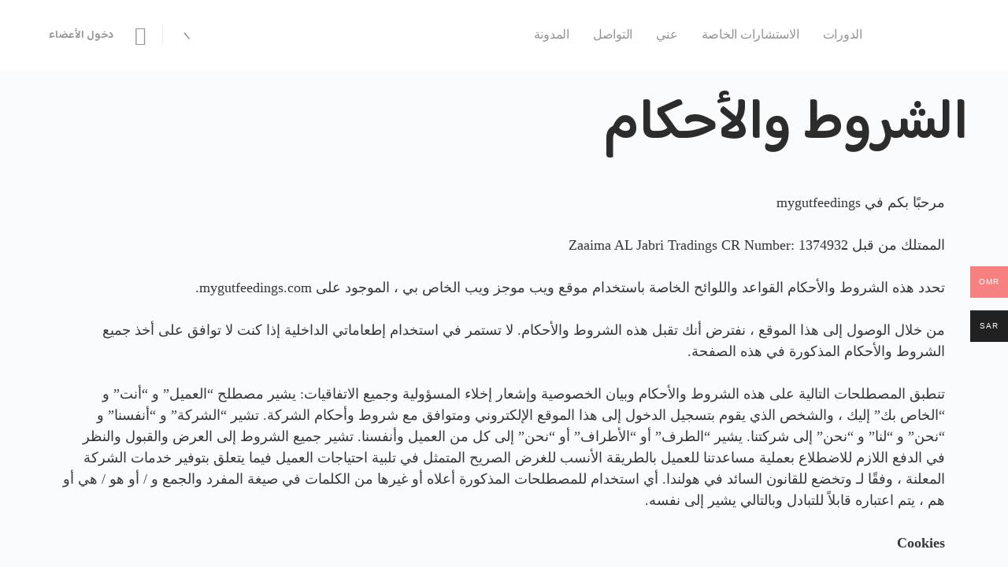

--- FILE ---
content_type: text/html; charset=UTF-8
request_url: https://mygutfeedings.com/terms-and-conditions/
body_size: 35835
content:
<!doctype html><html dir="rtl" lang="ar"><head><meta charset="UTF-8"><link rel="profile" href="https://gmpg.org/xfn/11"><title>الشروط والأحكام &#8211; د. زعيمة الجابري</title><style id="bb_learndash_30_custom_colors">.learndash-wrapper .bb-single-course-sidebar .ld-status.ld-primary-background {
                    background-color: #e2e7ed !important;
                    color: inherit !important;
                }

                .learndash-wrapper .ld-course-status .ld-status.ld-status-progress.ld-primary-background {
                    background-color: #ebe9e6 !important;
                    color: inherit !important;
                }

                .learndash-wrapper .learndash_content_wrap .wpProQuiz_content .wpProQuiz_button_reShowQuestion:hover {
                    background-color: #fff !important;
                }

                .learndash-wrapper .learndash_content_wrap .wpProQuiz_content .wpProQuiz_toplistTable th {
                    background-color: transparent !important;
                }

                .learndash-wrapper .wpProQuiz_content .wpProQuiz_button:not(.wpProQuiz_button_reShowQuestion):not(.wpProQuiz_button_restartQuiz) {
                    color: #fff !important;
                }

                .learndash-wrapper .wpProQuiz_content .wpProQuiz_button.wpProQuiz_button_restartQuiz {
                    color: #fff !important;
                }

                .wpProQuiz_content .wpProQuiz_results > div > .wpProQuiz_button,
                .learndash-wrapper .bb-learndash-content-wrap .ld-item-list .ld-item-list-item a.ld-item-name:hover,
                .learndash-wrapper .bb-learndash-content-wrap .ld-item-list .ld-item-list-item .ld-item-list-item-preview:hover a.ld-item-name .ld-item-title,
                .learndash-wrapper .bb-learndash-content-wrap .ld-item-list .ld-item-list-item .ld-item-list-item-preview:hover .ld-expand-button .ld-icon-arrow-down,
                .lms-topic-sidebar-wrapper .lms-lessions-list > ol li a.bb-lesson-head:hover,
                .learndash-wrapper .bb-learndash-content-wrap .ld-primary-color-hover:hover,
                .learndash-wrapper .learndash_content_wrap .ld-table-list-item-quiz .ld-primary-color-hover:hover .ld-item-title,
                .learndash-wrapper .ld-item-list-item-expanded .ld-table-list-items .ld-table-list-item .ld-table-list-item-quiz .ld-primary-color-hover:hover .ld-item-title,
                .learndash-wrapper .ld-table-list .ld-table-list-items div.ld-table-list-item a.ld-table-list-item-preview:hover .ld-topic-title,
                .lms-lesson-content .bb-type-list li a:hover,
                .lms-lesson-content .lms-quiz-list li a:hover,
                .learndash-wrapper .ld-expand-button.ld-button-alternate:hover .ld-icon-arrow-down,
                .learndash-wrapper .ld-table-list .ld-table-list-items div.ld-table-list-item a.ld-table-list-item-preview:hover .ld-topic-title:before,
                .bb-lessons-list .lms-toggle-lesson i:hover,
                .lms-topic-sidebar-wrapper .lms-course-quizzes-list > ul li a:hover,
                .lms-topic-sidebar-wrapper .lms-course-members-list .course-members-list a:hover,
                .lms-topic-sidebar-wrapper .lms-course-members-list .bb-course-member-wrap > .list-members-extra,
                .lms-topic-sidebar-wrapper .lms-course-members-list .bb-course-member-wrap > .list-members-extra:hover,
                .learndash-wrapper .ld-item-list .ld-item-list-item.ld-item-lesson-item .ld-item-list-item-preview .ld-item-name .ld-item-title .ld-item-components span,
                .bb-about-instructor h5 a:hover,
                .learndash_content_wrap .comment-respond .comment-author:hover,
                .single-sfwd-courses .comment-respond .comment-author:hover {
                    color: #626237 !important;
                }

                .learndash-wrapper .learndash_content_wrap #quiz_continue_link,
                .learndash-wrapper .learndash_content_wrap .learndash_mark_complete_button,
                .learndash-wrapper .learndash_content_wrap #learndash_mark_complete_button,
                .learndash-wrapper .learndash_content_wrap .ld-status-complete,
                .learndash-wrapper .learndash_content_wrap .ld-alert-success .ld-button,
                .learndash-wrapper .learndash_content_wrap .ld-alert-success .ld-alert-icon,
                .wpProQuiz_questionList[data-type="assessment_answer"] .wpProQuiz_questionListItem label.is-selected:before,
                .wpProQuiz_questionList[data-type="single"] .wpProQuiz_questionListItem label.is-selected:before,
                .wpProQuiz_questionList[data-type="multiple"] .wpProQuiz_questionListItem label.is-selected:before {
                    background-color: #626237 !important;
                }

                .wpProQuiz_content .wpProQuiz_results > div > .wpProQuiz_button,
                .wpProQuiz_questionList[data-type="multiple"] .wpProQuiz_questionListItem label.is-selected:before {
                    border-color: #626237 !important;
                }

                .learndash-wrapper .wpProQuiz_content .wpProQuiz_button.wpProQuiz_button_restartQuiz,
                .learndash-wrapper .wpProQuiz_content .wpProQuiz_button.wpProQuiz_button_restartQuiz:hover,
                #learndash-page-content .sfwd-course-nav .learndash_next_prev_link a:hover,
                .bb-cover-list-item .ld-primary-background {
                    background-color: #626237 !important;
                }

                
                
                .lms-topic-sidebar-wrapper .ld-secondary-background,
                .i-progress.i-progress-completed,
                .bb-cover-list-item .ld-secondary-background,
                .learndash-wrapper .ld-status-icon.ld-status-complete.ld-secondary-background,
                .learndash-wrapper .ld-status-icon.ld-quiz-complete,
                .ld-progress-bar .ld-progress-bar-percentage.ld-secondary-background {
                    background-color: #626237 !important;
                }

                .bb-progress .bb-progress-circle {
                    border-color: #626237 !important;
                }

                .learndash-wrapper .ld-alert-success {
                    border-color: #DCDFE3 !important;
                }

                .learndash-wrapper .ld-secondary-in-progress-icon {
                    color: #626237 !important;
                }

                .learndash-wrapper .bb-learndash-content-wrap .ld-secondary-in-progress-icon {
                    border-left-color: #DEDFE2 !important;
                    border-top-color: #DEDFE2 !important;
                }

                
                
                .learndash-wrapper .ld-item-list .ld-item-list-item.ld-item-lesson-item .ld-item-name .ld-item-title .ld-item-components span.ld-status-waiting,
                .learndash-wrapper .ld-item-list .ld-item-list-item.ld-item-lesson-item .ld-item-name .ld-item-title .ld-item-components span.ld-status-waiting span.ld-icon,
                .learndash-wrapper .ld-status-waiting {
                    background-color: #e86e63 !important;
                }</style><meta name='robots' content='max-image-preview:large' /><style>img:is([sizes="auto" i], [sizes^="auto," i]) { contain-intrinsic-size: 3000px 1500px }</style><link rel='dns-prefetch' href='//fonts.googleapis.com' /><link rel='preconnect' href='https://fonts.gstatic.com' crossorigin /><link rel="alternate" type="application/rss+xml" title="د. زعيمة الجابري &laquo; الخلاصة" href="https://mygutfeedings.com/feed/" /><link rel="alternate" type="application/rss+xml" title="د. زعيمة الجابري &laquo; خلاصة التعليقات" href="https://mygutfeedings.com/comments/feed/" /><link rel='stylesheet' id='buddyboss_legacy-css' href='https://mygutfeedings.com/wp-content/themes/buddyboss-theme/inc/plugins/buddyboss-menu-icons/vendor/kucrut/icon-picker/css/types/buddyboss_legacy.css?ver=1.0' type='text/css' media='all' /><style id='classic-theme-styles-inline-css' type='text/css'>/*! This file is auto-generated */
.wp-block-button__link{color:#fff;background-color:#32373c;border-radius:9999px;box-shadow:none;text-decoration:none;padding:calc(.667em + 2px) calc(1.333em + 2px);font-size:1.125em}.wp-block-file__button{background:#32373c;color:#fff;text-decoration:none}</style><style id='presto-player-popup-trigger-style-inline-css' type='text/css'>:where(.wp-block-presto-player-popup-trigger) {
  /* reduce specificity */
  display: grid;
  gap: 1rem;
  cursor: pointer;
}

/* Play icon overlay for popup image trigger variation */
:where(.presto-popup-image-trigger) {
  position: relative;
  cursor: pointer;
}

:where(.presto-popup-image-trigger)::before {
  content: "";
  position: absolute;
  top: 50%;
  left: 50%;
  transform: translate(-50%, -50%);
  width: 48px;
  height: 48px;
  background-image: url("/wp-content/plugins/presto-player/src/admin/blocks/blocks/popup-trigger/../../../../../img/play-button.svg");
  background-size: contain;
  background-repeat: no-repeat;
  background-position: center;
  z-index: 10;
  pointer-events: none;
}

:where(.presto-popup-image-trigger img) {
  display: block;
  width: 100%;
  height: auto;
  filter: brightness(0.5);
}</style><style id='presto-player-popup-media-style-inline-css' type='text/css'>.wp-block-presto-player-popup.is-selected .wp-block-presto-player-popup-media {
  display: initial;
}

.wp-block-presto-player-popup.has-child-selected .wp-block-presto-player-popup-media {
  display: initial;
}

.presto-popup__overlay {
  position: fixed;
  top: 0;
  left: 0;
  z-index: 100000;
  overflow: hidden;
  width: 100%;
  height: 100vh;
  box-sizing: border-box;
  padding: 0 5%;
  visibility: hidden;
  opacity: 0;
  display: flex;
  align-items: center;
  justify-content: center;
  transition:
    opacity 0.2s ease,
    visibility 0.2s ease;

  --presto-popup-media-width: 1280px;
  --presto-popup-background-color: rgba(0, 0, 0, 0.917);
}

.presto-popup--active {
  visibility: visible;
  opacity: 1;
}

.presto-popup--active .presto-popup__content {
  transform: scale(1);
}

.presto-popup__content {
  position: relative;
  z-index: 9999999999;
  width: 100%;
  max-width: var(--presto-popup-media-width);
  transform: scale(0.9);
  transition: transform 0.2s ease;
}

.presto-popup__close-button {
  position: absolute;
  top: calc(env(safe-area-inset-top) + 16px);
  right: calc(env(safe-area-inset-right) + 16px);
  padding: 0;
  cursor: pointer;
  z-index: 5000000;
  min-width: 24px;
  min-height: 24px;
  width: 24px;
  height: 24px;
  display: flex;
  align-items: center;
  justify-content: center;
  border: none;
  background: none;
  box-shadow: none;
  transition: opacity 0.2s ease;
}

.presto-popup__close-button:hover,
.presto-popup__close-button:focus {
  opacity: 0.8;
  background: none;
  border: none;
}

.presto-popup__close-button:not(:hover):not(:active):not(.has-background) {
  background: none;
  border: none;
}

.presto-popup__close-button svg {
  width: 24px;
  height: 24px;
  fill: white;
}

.presto-popup__scrim {
  width: 100%;
  height: 100%;
  position: absolute;
  z-index: 2000000;
  background-color: var(--presto-popup-background-color, rgb(255, 255, 255));
}

.presto-popup__speak {
  position: absolute;
  width: 1px;
  height: 1px;
  padding: 0;
  margin: -1px;
  overflow: hidden;
  clip: rect(0, 0, 0, 0);
  white-space: nowrap;
  border: 0;
}</style><link rel='stylesheet' id='bb_theme_block-buddypanel-style-css-css' href='https://mygutfeedings.com/wp-content/themes/buddyboss-theme/blocks/buddypanel/build/style-buddypanel.css?ver=a43481f57c3cc73f6cce06223a569c14' type='text/css' media='all' /><style id='global-styles-inline-css' type='text/css'>:root{--wp--preset--aspect-ratio--square: 1;--wp--preset--aspect-ratio--4-3: 4/3;--wp--preset--aspect-ratio--3-4: 3/4;--wp--preset--aspect-ratio--3-2: 3/2;--wp--preset--aspect-ratio--2-3: 2/3;--wp--preset--aspect-ratio--16-9: 16/9;--wp--preset--aspect-ratio--9-16: 9/16;--wp--preset--color--black: #000000;--wp--preset--color--cyan-bluish-gray: #abb8c3;--wp--preset--color--white: #ffffff;--wp--preset--color--pale-pink: #f78da7;--wp--preset--color--vivid-red: #cf2e2e;--wp--preset--color--luminous-vivid-orange: #ff6900;--wp--preset--color--luminous-vivid-amber: #fcb900;--wp--preset--color--light-green-cyan: #7bdcb5;--wp--preset--color--vivid-green-cyan: #00d084;--wp--preset--color--pale-cyan-blue: #8ed1fc;--wp--preset--color--vivid-cyan-blue: #0693e3;--wp--preset--color--vivid-purple: #9b51e0;--wp--preset--gradient--vivid-cyan-blue-to-vivid-purple: linear-gradient(135deg,rgba(6,147,227,1) 0%,rgb(155,81,224) 100%);--wp--preset--gradient--light-green-cyan-to-vivid-green-cyan: linear-gradient(135deg,rgb(122,220,180) 0%,rgb(0,208,130) 100%);--wp--preset--gradient--luminous-vivid-amber-to-luminous-vivid-orange: linear-gradient(135deg,rgba(252,185,0,1) 0%,rgba(255,105,0,1) 100%);--wp--preset--gradient--luminous-vivid-orange-to-vivid-red: linear-gradient(135deg,rgba(255,105,0,1) 0%,rgb(207,46,46) 100%);--wp--preset--gradient--very-light-gray-to-cyan-bluish-gray: linear-gradient(135deg,rgb(238,238,238) 0%,rgb(169,184,195) 100%);--wp--preset--gradient--cool-to-warm-spectrum: linear-gradient(135deg,rgb(74,234,220) 0%,rgb(151,120,209) 20%,rgb(207,42,186) 40%,rgb(238,44,130) 60%,rgb(251,105,98) 80%,rgb(254,248,76) 100%);--wp--preset--gradient--blush-light-purple: linear-gradient(135deg,rgb(255,206,236) 0%,rgb(152,150,240) 100%);--wp--preset--gradient--blush-bordeaux: linear-gradient(135deg,rgb(254,205,165) 0%,rgb(254,45,45) 50%,rgb(107,0,62) 100%);--wp--preset--gradient--luminous-dusk: linear-gradient(135deg,rgb(255,203,112) 0%,rgb(199,81,192) 50%,rgb(65,88,208) 100%);--wp--preset--gradient--pale-ocean: linear-gradient(135deg,rgb(255,245,203) 0%,rgb(182,227,212) 50%,rgb(51,167,181) 100%);--wp--preset--gradient--electric-grass: linear-gradient(135deg,rgb(202,248,128) 0%,rgb(113,206,126) 100%);--wp--preset--gradient--midnight: linear-gradient(135deg,rgb(2,3,129) 0%,rgb(40,116,252) 100%);--wp--preset--font-size--small: 13px;--wp--preset--font-size--medium: 20px;--wp--preset--font-size--large: 36px;--wp--preset--font-size--x-large: 42px;--wp--preset--spacing--20: 0.44rem;--wp--preset--spacing--30: 0.67rem;--wp--preset--spacing--40: 1rem;--wp--preset--spacing--50: 1.5rem;--wp--preset--spacing--60: 2.25rem;--wp--preset--spacing--70: 3.38rem;--wp--preset--spacing--80: 5.06rem;--wp--preset--shadow--natural: 6px 6px 9px rgba(0, 0, 0, 0.2);--wp--preset--shadow--deep: 12px 12px 50px rgba(0, 0, 0, 0.4);--wp--preset--shadow--sharp: 6px 6px 0px rgba(0, 0, 0, 0.2);--wp--preset--shadow--outlined: 6px 6px 0px -3px rgba(255, 255, 255, 1), 6px 6px rgba(0, 0, 0, 1);--wp--preset--shadow--crisp: 6px 6px 0px rgba(0, 0, 0, 1);}:root :where(.is-layout-flow) > :first-child{margin-block-start: 0;}:root :where(.is-layout-flow) > :last-child{margin-block-end: 0;}:root :where(.is-layout-flow) > *{margin-block-start: 24px;margin-block-end: 0;}:root :where(.is-layout-constrained) > :first-child{margin-block-start: 0;}:root :where(.is-layout-constrained) > :last-child{margin-block-end: 0;}:root :where(.is-layout-constrained) > *{margin-block-start: 24px;margin-block-end: 0;}:root :where(.is-layout-flex){gap: 24px;}:root :where(.is-layout-grid){gap: 24px;}body .is-layout-flex{display: flex;}.is-layout-flex{flex-wrap: wrap;align-items: center;}.is-layout-flex > :is(*, div){margin: 0;}body .is-layout-grid{display: grid;}.is-layout-grid > :is(*, div){margin: 0;}.has-black-color{color: var(--wp--preset--color--black) !important;}.has-cyan-bluish-gray-color{color: var(--wp--preset--color--cyan-bluish-gray) !important;}.has-white-color{color: var(--wp--preset--color--white) !important;}.has-pale-pink-color{color: var(--wp--preset--color--pale-pink) !important;}.has-vivid-red-color{color: var(--wp--preset--color--vivid-red) !important;}.has-luminous-vivid-orange-color{color: var(--wp--preset--color--luminous-vivid-orange) !important;}.has-luminous-vivid-amber-color{color: var(--wp--preset--color--luminous-vivid-amber) !important;}.has-light-green-cyan-color{color: var(--wp--preset--color--light-green-cyan) !important;}.has-vivid-green-cyan-color{color: var(--wp--preset--color--vivid-green-cyan) !important;}.has-pale-cyan-blue-color{color: var(--wp--preset--color--pale-cyan-blue) !important;}.has-vivid-cyan-blue-color{color: var(--wp--preset--color--vivid-cyan-blue) !important;}.has-vivid-purple-color{color: var(--wp--preset--color--vivid-purple) !important;}.has-black-background-color{background-color: var(--wp--preset--color--black) !important;}.has-cyan-bluish-gray-background-color{background-color: var(--wp--preset--color--cyan-bluish-gray) !important;}.has-white-background-color{background-color: var(--wp--preset--color--white) !important;}.has-pale-pink-background-color{background-color: var(--wp--preset--color--pale-pink) !important;}.has-vivid-red-background-color{background-color: var(--wp--preset--color--vivid-red) !important;}.has-luminous-vivid-orange-background-color{background-color: var(--wp--preset--color--luminous-vivid-orange) !important;}.has-luminous-vivid-amber-background-color{background-color: var(--wp--preset--color--luminous-vivid-amber) !important;}.has-light-green-cyan-background-color{background-color: var(--wp--preset--color--light-green-cyan) !important;}.has-vivid-green-cyan-background-color{background-color: var(--wp--preset--color--vivid-green-cyan) !important;}.has-pale-cyan-blue-background-color{background-color: var(--wp--preset--color--pale-cyan-blue) !important;}.has-vivid-cyan-blue-background-color{background-color: var(--wp--preset--color--vivid-cyan-blue) !important;}.has-vivid-purple-background-color{background-color: var(--wp--preset--color--vivid-purple) !important;}.has-black-border-color{border-color: var(--wp--preset--color--black) !important;}.has-cyan-bluish-gray-border-color{border-color: var(--wp--preset--color--cyan-bluish-gray) !important;}.has-white-border-color{border-color: var(--wp--preset--color--white) !important;}.has-pale-pink-border-color{border-color: var(--wp--preset--color--pale-pink) !important;}.has-vivid-red-border-color{border-color: var(--wp--preset--color--vivid-red) !important;}.has-luminous-vivid-orange-border-color{border-color: var(--wp--preset--color--luminous-vivid-orange) !important;}.has-luminous-vivid-amber-border-color{border-color: var(--wp--preset--color--luminous-vivid-amber) !important;}.has-light-green-cyan-border-color{border-color: var(--wp--preset--color--light-green-cyan) !important;}.has-vivid-green-cyan-border-color{border-color: var(--wp--preset--color--vivid-green-cyan) !important;}.has-pale-cyan-blue-border-color{border-color: var(--wp--preset--color--pale-cyan-blue) !important;}.has-vivid-cyan-blue-border-color{border-color: var(--wp--preset--color--vivid-cyan-blue) !important;}.has-vivid-purple-border-color{border-color: var(--wp--preset--color--vivid-purple) !important;}.has-vivid-cyan-blue-to-vivid-purple-gradient-background{background: var(--wp--preset--gradient--vivid-cyan-blue-to-vivid-purple) !important;}.has-light-green-cyan-to-vivid-green-cyan-gradient-background{background: var(--wp--preset--gradient--light-green-cyan-to-vivid-green-cyan) !important;}.has-luminous-vivid-amber-to-luminous-vivid-orange-gradient-background{background: var(--wp--preset--gradient--luminous-vivid-amber-to-luminous-vivid-orange) !important;}.has-luminous-vivid-orange-to-vivid-red-gradient-background{background: var(--wp--preset--gradient--luminous-vivid-orange-to-vivid-red) !important;}.has-very-light-gray-to-cyan-bluish-gray-gradient-background{background: var(--wp--preset--gradient--very-light-gray-to-cyan-bluish-gray) !important;}.has-cool-to-warm-spectrum-gradient-background{background: var(--wp--preset--gradient--cool-to-warm-spectrum) !important;}.has-blush-light-purple-gradient-background{background: var(--wp--preset--gradient--blush-light-purple) !important;}.has-blush-bordeaux-gradient-background{background: var(--wp--preset--gradient--blush-bordeaux) !important;}.has-luminous-dusk-gradient-background{background: var(--wp--preset--gradient--luminous-dusk) !important;}.has-pale-ocean-gradient-background{background: var(--wp--preset--gradient--pale-ocean) !important;}.has-electric-grass-gradient-background{background: var(--wp--preset--gradient--electric-grass) !important;}.has-midnight-gradient-background{background: var(--wp--preset--gradient--midnight) !important;}.has-small-font-size{font-size: var(--wp--preset--font-size--small) !important;}.has-medium-font-size{font-size: var(--wp--preset--font-size--medium) !important;}.has-large-font-size{font-size: var(--wp--preset--font-size--large) !important;}.has-x-large-font-size{font-size: var(--wp--preset--font-size--x-large) !important;}
:root :where(.wp-block-pullquote){font-size: 1.5em;line-height: 1.6;}</style><link rel='stylesheet' id='wapf-frontend-css-css' href='https://mygutfeedings.com/wp-content/plugins/advanced-product-fields-for-woocommerce/assets/css/frontend.min.css?ver=1.6.17' type='text/css' media='all' /><link rel='stylesheet' id='wpa-css-css' href='https://mygutfeedings.com/wp-content/plugins/honeypot/includes/css/wpa.css?ver=2.3.04' type='text/css' media='all' /><link rel='stylesheet' id='woocommerce-layout-rtl-css' href='https://mygutfeedings.com/wp-content/plugins/woocommerce/assets/css/woocommerce-layout-rtl.css?ver=10.3.3' type='text/css' media='all' /><link rel='stylesheet' id='woocommerce-smallscreen-rtl-css' href='https://mygutfeedings.com/wp-content/plugins/woocommerce/assets/css/woocommerce-smallscreen-rtl.css?ver=10.3.3' type='text/css' media='only screen and (max-width: 768px)' /><link rel='stylesheet' id='woocommerce-general-rtl-css' href='https://mygutfeedings.com/wp-content/plugins/woocommerce/assets/css/woocommerce-rtl.css?ver=10.3.3' type='text/css' media='all' /><style id='woocommerce-inline-inline-css' type='text/css'>.woocommerce form .form-row .required { visibility: visible; }</style><link rel='stylesheet' id='learndash_quiz_front_css-rtl-css' href='//mygutfeedings.com/wp-content/plugins/sfwd-lms/themes/legacy/templates/learndash_quiz_front.min-rtl.css?ver=4.12.0' type='text/css' media='all' /><link rel='stylesheet' id='jquery-dropdown-css-rtl-css' href='//mygutfeedings.com/wp-content/plugins/sfwd-lms/assets/css/jquery.dropdown.min-rtl.css?ver=4.12.0' type='text/css' media='all' /><link rel='stylesheet' id='learndash_lesson_video-css' href='//mygutfeedings.com/wp-content/plugins/sfwd-lms/themes/legacy/templates/learndash_lesson_video.min.css?ver=4.12.0' type='text/css' media='all' /><link rel='stylesheet' id='qi-addons-for-elementor-grid-style-css' href='https://mygutfeedings.com/wp-content/plugins/qi-addons-for-elementor/assets/css/grid.min.css?ver=1.9.5' type='text/css' media='all' /><link rel='stylesheet' id='qi-addons-for-elementor-helper-parts-style-css' href='https://mygutfeedings.com/wp-content/plugins/qi-addons-for-elementor/assets/css/helper-parts.min.css?ver=1.9.5' type='text/css' media='all' /><link rel='stylesheet' id='qi-addons-for-elementor-style-css' href='https://mygutfeedings.com/wp-content/plugins/qi-addons-for-elementor/assets/css/main.min.css?ver=1.9.5' type='text/css' media='all' /><link rel='stylesheet' id='woo-checkout-for-digital-goods-css' href='https://mygutfeedings.com/wp-content/plugins/woo-checkout-for-digital-goods/public/css/woo-checkout-for-digital-goods-public.css?ver=3.8.3' type='text/css' media='all' /><link rel='stylesheet' id='woo-multi-currency-css' href='https://mygutfeedings.com/wp-content/plugins/woo-multi-currency/css/woo-multi-currency.min.css?ver=2.2.9' type='text/css' media='all' /><style id='woo-multi-currency-inline-css' type='text/css'>.woo-multi-currency .wmc-list-currencies .wmc-currency.wmc-active,.woo-multi-currency .wmc-list-currencies .wmc-currency:hover {background: #f78080 !important;}
		.woo-multi-currency .wmc-list-currencies .wmc-currency,.woo-multi-currency .wmc-title, .woo-multi-currency.wmc-price-switcher a {background: #212121 !important;}
		.woo-multi-currency .wmc-title, .woo-multi-currency .wmc-list-currencies .wmc-currency span,.woo-multi-currency .wmc-list-currencies .wmc-currency a,.woo-multi-currency.wmc-price-switcher a {color: #ffffff !important;}.woo-multi-currency.wmc-shortcode .wmc-currency{background-color:#ffffff;color:#212121}.woo-multi-currency.wmc-shortcode .wmc-currency.wmc-active,.woo-multi-currency.wmc-shortcode .wmc-current-currency{background-color:#ffffff;color:#212121}.woo-multi-currency.wmc-shortcode.vertical-currency-symbols-circle:not(.wmc-currency-trigger-click) .wmc-currency-wrapper:hover .wmc-sub-currency,.woo-multi-currency.wmc-shortcode.vertical-currency-symbols-circle.wmc-currency-trigger-click .wmc-sub-currency{animation: height_slide 100ms;}@keyframes height_slide {0% {height: 0;} 100% {height: 100%;} }</style><link rel='stylesheet' id='wmc-flags-css' href='https://mygutfeedings.com/wp-content/plugins/woo-multi-currency/css/flags-64.min.css?ver=2.2.9' type='text/css' media='all' /><link rel='stylesheet' id='woo-multi-currency-rtl-css' href='https://mygutfeedings.com/wp-content/plugins/woo-multi-currency/css/woo-multi-currency-rtl.min.css?ver=2.2.9' type='text/css' media='all' /><link rel='stylesheet' id='brands-styles-css' href='https://mygutfeedings.com/wp-content/plugins/woocommerce/assets/css/brands.css?ver=10.3.3' type='text/css' media='all' /><link rel='stylesheet' id='redux-extendify-styles-css' href='https://mygutfeedings.com/wp-content/themes/buddyboss-theme/inc/admin/framework/redux-core/assets/css/extendify-utilities.css?ver=4.4.11' type='text/css' media='all' /><link rel='stylesheet' id='learndash-front-rtl-css' href='//mygutfeedings.com/wp-content/plugins/sfwd-lms/themes/ld30/assets/css/learndash.min-rtl.css?ver=4.12.0' type='text/css' media='all' /><style id='learndash-front-inline-css' type='text/css'>.learndash-wrapper .ld-item-list .ld-item-list-item.ld-is-next,
		.learndash-wrapper .wpProQuiz_content .wpProQuiz_questionListItem label:focus-within {
			border-color: #626237;
		}

		/*
		.learndash-wrapper a:not(.ld-button):not(#quiz_continue_link):not(.ld-focus-menu-link):not(.btn-blue):not(#quiz_continue_link):not(.ld-js-register-account):not(#ld-focus-mode-course-heading):not(#btn-join):not(.ld-item-name):not(.ld-table-list-item-preview):not(.ld-lesson-item-preview-heading),
		 */

		.learndash-wrapper .ld-breadcrumbs a,
		.learndash-wrapper .ld-lesson-item.ld-is-current-lesson .ld-lesson-item-preview-heading,
		.learndash-wrapper .ld-lesson-item.ld-is-current-lesson .ld-lesson-title,
		.learndash-wrapper .ld-primary-color-hover:hover,
		.learndash-wrapper .ld-primary-color,
		.learndash-wrapper .ld-primary-color-hover:hover,
		.learndash-wrapper .ld-primary-color,
		.learndash-wrapper .ld-tabs .ld-tabs-navigation .ld-tab.ld-active,
		.learndash-wrapper .ld-button.ld-button-transparent,
		.learndash-wrapper .ld-button.ld-button-reverse,
		.learndash-wrapper .ld-icon-certificate,
		.learndash-wrapper .ld-login-modal .ld-login-modal-login .ld-modal-heading,
		#wpProQuiz_user_content a,
		.learndash-wrapper .ld-item-list .ld-item-list-item a.ld-item-name:hover,
		.learndash-wrapper .ld-focus-comments__heading-actions .ld-expand-button,
		.learndash-wrapper .ld-focus-comments__heading a,
		.learndash-wrapper .ld-focus-comments .comment-respond a,
		.learndash-wrapper .ld-focus-comment .ld-comment-reply a.comment-reply-link:hover,
		.learndash-wrapper .ld-expand-button.ld-button-alternate {
			color: #626237 !important;
		}

		.learndash-wrapper .ld-focus-comment.bypostauthor>.ld-comment-wrapper,
		.learndash-wrapper .ld-focus-comment.role-group_leader>.ld-comment-wrapper,
		.learndash-wrapper .ld-focus-comment.role-administrator>.ld-comment-wrapper {
			background-color:rgba(98, 98, 55, 0.03) !important;
		}


		.learndash-wrapper .ld-primary-background,
		.learndash-wrapper .ld-tabs .ld-tabs-navigation .ld-tab.ld-active:after {
			background: #626237 !important;
		}



		.learndash-wrapper .ld-course-navigation .ld-lesson-item.ld-is-current-lesson .ld-status-incomplete,
		.learndash-wrapper .ld-focus-comment.bypostauthor:not(.ptype-sfwd-assignment) >.ld-comment-wrapper>.ld-comment-avatar img,
		.learndash-wrapper .ld-focus-comment.role-group_leader>.ld-comment-wrapper>.ld-comment-avatar img,
		.learndash-wrapper .ld-focus-comment.role-administrator>.ld-comment-wrapper>.ld-comment-avatar img {
			border-color: #626237 !important;
		}



		.learndash-wrapper .ld-loading::before {
			border-top:3px solid #626237 !important;
		}

		.learndash-wrapper .ld-button:hover:not(.learndash-link-previous-incomplete):not(.ld-button-transparent),
		#learndash-tooltips .ld-tooltip:after,
		#learndash-tooltips .ld-tooltip,
		.learndash-wrapper .ld-primary-background,
		.learndash-wrapper .btn-join,
		.learndash-wrapper #btn-join,
		.learndash-wrapper .ld-button:not(.ld-button-reverse):not(.learndash-link-previous-incomplete):not(.ld-button-transparent),
		.learndash-wrapper .ld-expand-button,
		.learndash-wrapper .wpProQuiz_content .wpProQuiz_button:not(.wpProQuiz_button_reShowQuestion):not(.wpProQuiz_button_restartQuiz),
		.learndash-wrapper .wpProQuiz_content .wpProQuiz_button2,
		.learndash-wrapper .ld-focus .ld-focus-sidebar .ld-course-navigation-heading,
		.learndash-wrapper .ld-focus .ld-focus-sidebar .ld-focus-sidebar-trigger,
		.learndash-wrapper .ld-focus-comments .form-submit #submit,
		.learndash-wrapper .ld-login-modal input[type='submit'],
		.learndash-wrapper .ld-login-modal .ld-login-modal-register,
		.learndash-wrapper .wpProQuiz_content .wpProQuiz_certificate a.btn-blue,
		.learndash-wrapper .ld-focus .ld-focus-header .ld-user-menu .ld-user-menu-items a,
		#wpProQuiz_user_content table.wp-list-table thead th,
		#wpProQuiz_overlay_close,
		.learndash-wrapper .ld-expand-button.ld-button-alternate .ld-icon {
			background-color: #626237 !important;
		}

		.learndash-wrapper .ld-focus .ld-focus-header .ld-user-menu .ld-user-menu-items:before {
			border-bottom-color: #626237 !important;
		}

		.learndash-wrapper .ld-button.ld-button-transparent:hover {
			background: transparent !important;
		}

		.learndash-wrapper .ld-focus .ld-focus-header .sfwd-mark-complete .learndash_mark_complete_button,
		.learndash-wrapper .ld-focus .ld-focus-header #sfwd-mark-complete #learndash_mark_complete_button,
		.learndash-wrapper .ld-button.ld-button-transparent,
		.learndash-wrapper .ld-button.ld-button-alternate,
		.learndash-wrapper .ld-expand-button.ld-button-alternate {
			background-color:transparent !important;
		}

		.learndash-wrapper .ld-focus-header .ld-user-menu .ld-user-menu-items a,
		.learndash-wrapper .ld-button.ld-button-reverse:hover,
		.learndash-wrapper .ld-alert-success .ld-alert-icon.ld-icon-certificate,
		.learndash-wrapper .ld-alert-warning .ld-button:not(.learndash-link-previous-incomplete),
		.learndash-wrapper .ld-primary-background.ld-status {
			color:white !important;
		}

		.learndash-wrapper .ld-status.ld-status-unlocked {
			background-color: rgba(98,98,55,0.2) !important;
			color: #626237 !important;
		}

		.learndash-wrapper .wpProQuiz_content .wpProQuiz_addToplist {
			background-color: rgba(98,98,55,0.1) !important;
			border: 1px solid #626237 !important;
		}

		.learndash-wrapper .wpProQuiz_content .wpProQuiz_toplistTable th {
			background: #626237 !important;
		}

		.learndash-wrapper .wpProQuiz_content .wpProQuiz_toplistTrOdd {
			background-color: rgba(98,98,55,0.1) !important;
		}

		.learndash-wrapper .wpProQuiz_content .wpProQuiz_reviewDiv li.wpProQuiz_reviewQuestionTarget {
			background-color: #626237 !important;
		}
		.learndash-wrapper .wpProQuiz_content .wpProQuiz_time_limit .wpProQuiz_progress {
			background-color: #626237 !important;
		}
		
		.learndash-wrapper #quiz_continue_link,
		.learndash-wrapper .ld-secondary-background,
		.learndash-wrapper .learndash_mark_complete_button,
		.learndash-wrapper #learndash_mark_complete_button,
		.learndash-wrapper .ld-status-complete,
		.learndash-wrapper .ld-alert-success .ld-button,
		.learndash-wrapper .ld-alert-success .ld-alert-icon {
			background-color: #626237 !important;
		}

		.learndash-wrapper .wpProQuiz_content a#quiz_continue_link {
			background-color: #626237 !important;
		}

		.learndash-wrapper .course_progress .sending_progress_bar {
			background: #626237 !important;
		}

		.learndash-wrapper .wpProQuiz_content .wpProQuiz_button_reShowQuestion:hover, .learndash-wrapper .wpProQuiz_content .wpProQuiz_button_restartQuiz:hover {
			background-color: #626237 !important;
			opacity: 0.75;
		}

		.learndash-wrapper .ld-secondary-color-hover:hover,
		.learndash-wrapper .ld-secondary-color,
		.learndash-wrapper .ld-focus .ld-focus-header .sfwd-mark-complete .learndash_mark_complete_button,
		.learndash-wrapper .ld-focus .ld-focus-header #sfwd-mark-complete #learndash_mark_complete_button,
		.learndash-wrapper .ld-focus .ld-focus-header .sfwd-mark-complete:after {
			color: #626237 !important;
		}

		.learndash-wrapper .ld-secondary-in-progress-icon {
			border-left-color: #626237 !important;
			border-top-color: #626237 !important;
		}

		.learndash-wrapper .ld-alert-success {
			border-color: #626237;
			background-color: transparent !important;
			color: #626237;
		}

		.learndash-wrapper .wpProQuiz_content .wpProQuiz_reviewQuestion li.wpProQuiz_reviewQuestionSolved,
		.learndash-wrapper .wpProQuiz_content .wpProQuiz_box li.wpProQuiz_reviewQuestionSolved {
			background-color: #626237 !important;
		}

		.learndash-wrapper .wpProQuiz_content  .wpProQuiz_reviewLegend span.wpProQuiz_reviewColor_Answer {
			background-color: #626237 !important;
		}

		
		.learndash-wrapper .ld-alert-warning {
			background-color:transparent;
		}

		.learndash-wrapper .ld-status-waiting,
		.learndash-wrapper .ld-alert-warning .ld-alert-icon {
			background-color: #e86e63 !important;
		}

		.learndash-wrapper .ld-tertiary-color-hover:hover,
		.learndash-wrapper .ld-tertiary-color,
		.learndash-wrapper .ld-alert-warning {
			color: #e86e63 !important;
		}

		.learndash-wrapper .ld-tertiary-background {
			background-color: #e86e63 !important;
		}

		.learndash-wrapper .ld-alert-warning {
			border-color: #e86e63 !important;
		}

		.learndash-wrapper .ld-tertiary-background,
		.learndash-wrapper .ld-alert-warning .ld-alert-icon {
			color:white !important;
		}

		.learndash-wrapper .wpProQuiz_content .wpProQuiz_reviewQuestion li.wpProQuiz_reviewQuestionReview,
		.learndash-wrapper .wpProQuiz_content .wpProQuiz_box li.wpProQuiz_reviewQuestionReview {
			background-color: #e86e63 !important;
		}

		.learndash-wrapper .wpProQuiz_content  .wpProQuiz_reviewLegend span.wpProQuiz_reviewColor_Review {
			background-color: #e86e63 !important;
		}</style><link rel='stylesheet' id='swiper-css' href='https://mygutfeedings.com/wp-content/plugins/qi-addons-for-elementor/assets/plugins/swiper/8.4.5/swiper.min.css?ver=8.4.5' type='text/css' media='all' /><link rel='stylesheet' id='buddyboss-theme-icons-map-css' href='https://mygutfeedings.com/wp-content/themes/buddyboss-theme/assets/css/icons-map.css?ver=2.7.00' type='text/css' media='all' /><link rel='stylesheet' id='buddyboss-theme-icons-css' href='https://mygutfeedings.com/wp-content/themes/buddyboss-theme/assets/icons/css/bb-icons.css?ver=1.0.5' type='text/css' media='all' /><link rel='stylesheet' id='buddyboss-theme-magnific-popup-css-css' href='https://mygutfeedings.com/wp-content/themes/buddyboss-theme/assets/css/vendors/magnific-popup.min.css?ver=2.7.00' type='text/css' media='all' /><link rel='stylesheet' id='buddyboss-theme-select2-css-css' href='https://mygutfeedings.com/wp-content/themes/buddyboss-theme/assets/css/vendors/select2.min.css?ver=2.7.00' type='text/css' media='all' /><link rel='stylesheet' id='buddyboss-theme-css-css' href='https://mygutfeedings.com/wp-content/themes/buddyboss-theme/assets/css-rtl/theme.css?ver=2.7.00' type='text/css' media='all' /><link rel='stylesheet' id='buddyboss-theme-template-css' href='https://mygutfeedings.com/wp-content/themes/buddyboss-theme/assets/css-rtl/template-v2.css?ver=2.7.00' type='text/css' media='all' /><link rel='stylesheet' id='buddyboss-theme-learndash-css' href='https://mygutfeedings.com/wp-content/themes/buddyboss-theme/assets/css-rtl/learndash.css?ver=2.7.00' type='text/css' media='all' /><link rel='stylesheet' id='buddyboss-theme-woocommerce-css' href='https://mygutfeedings.com/wp-content/themes/buddyboss-theme/assets/css-rtl/woocommerce.css?ver=2.7.00' type='text/css' media='all' /><link rel='stylesheet' id='buddyboss-theme-elementor-css' href='https://mygutfeedings.com/wp-content/themes/buddyboss-theme/assets/css-rtl/elementor.css?ver=2.7.00' type='text/css' media='all' /><link rel='stylesheet' id='buddyboss-theme-plugins-css' href='https://mygutfeedings.com/wp-content/themes/buddyboss-theme/assets/css-rtl/plugins.css?ver=2.7.00' type='text/css' media='all' /><link rel='stylesheet' id='elementor-icons-css' href='https://mygutfeedings.com/wp-content/plugins/elementor/assets/lib/eicons/css/elementor-icons.min.css?ver=5.44.0' type='text/css' media='all' /><link rel='stylesheet' id='elementor-frontend-css' href='https://mygutfeedings.com/wp-content/plugins/elementor/assets/css/frontend-rtl.min.css?ver=3.32.5' type='text/css' media='all' /><link rel='stylesheet' id='elementor-post-5-css' href='https://mygutfeedings.com/wp-content/uploads/elementor/css/post-5.css?ver=1761653393' type='text/css' media='all' /><link rel='stylesheet' id='amelia-elementor-widget-font-css' href='https://mygutfeedings.com/wp-content/plugins/ameliabooking/public/css/frontend/elementor.css?ver=1.2.35' type='text/css' media='all' /><link rel='stylesheet' id='um_modal-css' href='https://mygutfeedings.com/wp-content/plugins/ultimate-member/assets/css/um-modal.min.css?ver=2.10.6' type='text/css' media='all' /><link rel='stylesheet' id='um_ui-css' href='https://mygutfeedings.com/wp-content/plugins/ultimate-member/assets/libs/jquery-ui/jquery-ui.min.css?ver=1.13.2' type='text/css' media='all' /><link rel='stylesheet' id='um_tipsy-css' href='https://mygutfeedings.com/wp-content/plugins/ultimate-member/assets/libs/tipsy/tipsy.min.css?ver=1.0.0a' type='text/css' media='all' /><link rel='stylesheet' id='um_raty-css' href='https://mygutfeedings.com/wp-content/plugins/ultimate-member/assets/libs/raty/um-raty.min.css?ver=2.6.0' type='text/css' media='all' /><link rel='stylesheet' id='select2-css' href='https://mygutfeedings.com/wp-content/plugins/ultimate-member/assets/libs/select2/select2.min.css?ver=4.0.13' type='text/css' media='all' /><link rel='stylesheet' id='um_fileupload-css' href='https://mygutfeedings.com/wp-content/plugins/ultimate-member/assets/css/um-fileupload.min.css?ver=2.10.6' type='text/css' media='all' /><link rel='stylesheet' id='um_confirm-css' href='https://mygutfeedings.com/wp-content/plugins/ultimate-member/assets/libs/um-confirm/um-confirm.min.css?ver=1.0' type='text/css' media='all' /><link rel='stylesheet' id='um_datetime-css' href='https://mygutfeedings.com/wp-content/plugins/ultimate-member/assets/libs/pickadate/default.min.css?ver=3.6.2' type='text/css' media='all' /><link rel='stylesheet' id='um_datetime_date-css' href='https://mygutfeedings.com/wp-content/plugins/ultimate-member/assets/libs/pickadate/default.date.min.css?ver=3.6.2' type='text/css' media='all' /><link rel='stylesheet' id='um_datetime_time-css' href='https://mygutfeedings.com/wp-content/plugins/ultimate-member/assets/libs/pickadate/default.time.min.css?ver=3.6.2' type='text/css' media='all' /><link rel='stylesheet' id='um_fonticons_ii-css' href='https://mygutfeedings.com/wp-content/plugins/ultimate-member/assets/libs/legacy/fonticons/fonticons-ii.min.css?ver=2.10.6' type='text/css' media='all' /><link rel='stylesheet' id='um_fonticons_fa-css' href='https://mygutfeedings.com/wp-content/plugins/ultimate-member/assets/libs/legacy/fonticons/fonticons-fa.min.css?ver=2.10.6' type='text/css' media='all' /><link rel='stylesheet' id='um_fontawesome-css' href='https://mygutfeedings.com/wp-content/plugins/ultimate-member/assets/css/um-fontawesome.min.css?ver=6.5.2' type='text/css' media='all' /><link rel='stylesheet' id='um_common-css' href='https://mygutfeedings.com/wp-content/plugins/ultimate-member/assets/css/common.min.css?ver=2.10.6' type='text/css' media='all' /><link rel='stylesheet' id='um_responsive-css' href='https://mygutfeedings.com/wp-content/plugins/ultimate-member/assets/css/um-responsive.min.css?ver=2.10.6' type='text/css' media='all' /><link rel='stylesheet' id='um_styles-css' href='https://mygutfeedings.com/wp-content/plugins/ultimate-member/assets/css/um-styles.min.css?ver=2.10.6' type='text/css' media='all' /><link rel='stylesheet' id='um_crop-css' href='https://mygutfeedings.com/wp-content/plugins/ultimate-member/assets/libs/cropper/cropper.min.css?ver=1.6.1' type='text/css' media='all' /><link rel='stylesheet' id='um_profile-css' href='https://mygutfeedings.com/wp-content/plugins/ultimate-member/assets/css/um-profile.min.css?ver=2.10.6' type='text/css' media='all' /><link rel='stylesheet' id='um_account-css' href='https://mygutfeedings.com/wp-content/plugins/ultimate-member/assets/css/um-account.min.css?ver=2.10.6' type='text/css' media='all' /><link rel='stylesheet' id='um_misc-css' href='https://mygutfeedings.com/wp-content/plugins/ultimate-member/assets/css/um-misc.min.css?ver=2.10.6' type='text/css' media='all' /><link rel='stylesheet' id='um_rtl-css' href='https://mygutfeedings.com/wp-content/plugins/ultimate-member/assets/css/um.rtl.min.css?ver=2.10.6' type='text/css' media='all' /><link rel='stylesheet' id='um_default_css-css' href='https://mygutfeedings.com/wp-content/plugins/ultimate-member/assets/css/um-old-default.min.css?ver=2.10.6' type='text/css' media='all' /><link rel="preload" as="style" href="https://fonts.googleapis.com/css?family=Baloo%20Bhaijaan%202:600&#038;display=swap&#038;ver=1757228718" /><link rel="stylesheet" href="https://fonts.googleapis.com/css?family=Baloo%20Bhaijaan%202:600&#038;display=swap&#038;ver=1757228718" media="print" onload="this.media='all'"><noscript><link rel="stylesheet" href="https://fonts.googleapis.com/css?family=Baloo%20Bhaijaan%202:600&#038;display=swap&#038;ver=1757228718" /></noscript><link rel='stylesheet' id='elementor-gf-local-baloobhaijaan2-css' href="https://mygutfeedings.com/wp-content/uploads/elementor/google-fonts/css/baloobhaijaan2.css?ver=1742248943" type='text/css' media='all' /> <script data-optimized="1" type="text/javascript" src="[data-uri]" defer></script><script type="text/javascript" src="https://mygutfeedings.com/wp-includes/js/jquery/jquery.min.js?ver=3.7.1" id="jquery-core-js"></script> <script data-optimized="1" type="text/javascript" src="https://mygutfeedings.com/wp-content/litespeed/js/fcb167b69e111399bbccb8b7be878bf5.js?ver=5f62b" id="jquery-migrate-js" defer data-deferred="1"></script> <script data-optimized="1" type="text/javascript" src="https://mygutfeedings.com/wp-content/litespeed/js/b7f141461ce6f891b7e60ff181f114af.js?ver=39dfe" id="wc-jquery-blockui-js" defer="defer" data-wp-strategy="defer"></script> <script data-optimized="1" type="text/javascript" id="wc-add-to-cart-js-extra" src="[data-uri]" defer></script> <script data-optimized="1" type="text/javascript" src="https://mygutfeedings.com/wp-content/litespeed/js/a810d8e8448594c7de2591f421e52fac.js?ver=748ff" id="wc-add-to-cart-js" defer="defer" data-wp-strategy="defer"></script> <script data-optimized="1" type="text/javascript" src="https://mygutfeedings.com/wp-content/litespeed/js/bf2bf6c359a867b04f4dceb2fb90b3ec.js?ver=02fdb" id="wc-js-cookie-js" defer="defer" data-wp-strategy="defer"></script> <script data-optimized="1" type="text/javascript" id="woocommerce-js-extra" src="[data-uri]" defer></script> <script data-optimized="1" type="text/javascript" src="https://mygutfeedings.com/wp-content/litespeed/js/bb19cd297e929155375e068338f99d32.js?ver=77616" id="woocommerce-js" defer="defer" data-wp-strategy="defer"></script> <script data-optimized="1" type="text/javascript" src="https://mygutfeedings.com/wp-content/litespeed/js/7718fb48860933ba886033a58231c8dc.js?ver=6ef0c" id="woo-checkout-for-digital-goods-js" defer data-deferred="1"></script> <script data-optimized="1" type="text/javascript" id="woo-multi-currency-js-extra" src="[data-uri]" defer></script> <script data-optimized="1" type="text/javascript" src="https://mygutfeedings.com/wp-content/litespeed/js/16833a5a7db0450203bb123163635bcf.js?ver=a8a06" id="woo-multi-currency-js" defer data-deferred="1"></script> <script data-optimized="1" type="text/javascript" src="https://mygutfeedings.com/wp-content/litespeed/js/27db38810ad4f3c4f3d8dda0991c4e73.js?ver=8b74e" id="um-gdpr-js" defer data-deferred="1"></script> <link rel="https://api.w.org/" href="https://mygutfeedings.com/wp-json/" /><link rel="alternate" title="JSON" type="application/json" href="https://mygutfeedings.com/wp-json/wp/v2/pages/4362" /><link rel="EditURI" type="application/rsd+xml" title="RSD" href="https://mygutfeedings.com/xmlrpc.php?rsd" /><link rel="stylesheet" href="https://mygutfeedings.com/wp-content/themes/buddyboss-theme/rtl.css" type="text/css" media="screen" /><meta name="generator" content="WordPress 6.8.3" /><meta name="generator" content="WooCommerce 10.3.3" /><link rel="canonical" href="https://mygutfeedings.com/terms-and-conditions/" /><link rel='shortlink' href='https://mygutfeedings.com/?p=4362' /><link rel="alternate" title="oEmbed (JSON)" type="application/json+oembed" href="https://mygutfeedings.com/wp-json/oembed/1.0/embed?url=https%3A%2F%2Fmygutfeedings.com%2Fterms-and-conditions%2F" /><link rel="alternate" title="oEmbed (XML)" type="text/xml+oembed" href="https://mygutfeedings.com/wp-json/oembed/1.0/embed?url=https%3A%2F%2Fmygutfeedings.com%2Fterms-and-conditions%2F&#038;format=xml" /><meta name="generator" content="Redux 4.4.11" /><meta name="viewport" content="width=device-width, initial-scale=1.0, maximum-scale=3.0, user-scalable=1" />	<noscript><style>.woocommerce-product-gallery{ opacity: 1 !important; }</style></noscript><meta name="generator" content="Elementor 3.32.5; settings: css_print_method-external, google_font-enabled, font_display-auto"><style>.e-con.e-parent:nth-of-type(n+4):not(.e-lazyloaded):not(.e-no-lazyload),
				.e-con.e-parent:nth-of-type(n+4):not(.e-lazyloaded):not(.e-no-lazyload) * {
					background-image: none !important;
				}
				@media screen and (max-height: 1024px) {
					.e-con.e-parent:nth-of-type(n+3):not(.e-lazyloaded):not(.e-no-lazyload),
					.e-con.e-parent:nth-of-type(n+3):not(.e-lazyloaded):not(.e-no-lazyload) * {
						background-image: none !important;
					}
				}
				@media screen and (max-height: 640px) {
					.e-con.e-parent:nth-of-type(n+2):not(.e-lazyloaded):not(.e-no-lazyload),
					.e-con.e-parent:nth-of-type(n+2):not(.e-lazyloaded):not(.e-no-lazyload) * {
						background-image: none !important;
					}
				}</style><link rel="icon" href="https://mygutfeedings.com/wp-content/uploads/2022/03/cropped-favicon-1-32x32.png" sizes="32x32" /><link rel="icon" href="https://mygutfeedings.com/wp-content/uploads/2022/03/cropped-favicon-1-192x192.png" sizes="192x192" /><link rel="apple-touch-icon" href="https://mygutfeedings.com/wp-content/uploads/2022/03/cropped-favicon-1-180x180.png" /><meta name="msapplication-TileImage" content="https://mygutfeedings.com/wp-content/uploads/2022/03/cropped-favicon-1-270x270.png" /><style id="buddyboss_theme-style">:root{--bb-primary-color:#6B6B2E;--bb-primary-color-rgb:107, 107, 46;--bb-body-background-color:#FAFBFD;--bb-body-background-color-rgb:250, 251, 253;--bb-content-background-color:#FFFFFF;--bb-content-alternate-background-color:#FBFBFC;--bb-content-border-color:#E7E9EC;--bb-content-border-color-rgb:231, 233, 236;--bb-cover-image-background-color:#E2E9EF;--bb-headings-color:#122B46;--bb-headings-color-rgb:18, 43, 70;--bb-body-text-color:#4D5C6D;--bb-body-text-color-rgb:77, 92, 109;--bb-alternate-text-color:#A3A5A9;--bb-alternate-text-color-rgb:163, 165, 169;--bb-primary-button-background-regular:#385DFF;--bb-primary-button-background-hover:#1E42DD;--bb-primary-button-border-regular:#385DFF;--bb-primary-button-border-hover:#1E42DD;--bb-primary-button-text-regular:#FFFFFF;--bb-primary-button-text-regular-rgb:255, 255, 255;--bb-primary-button-text-hover:#FFFFFF;--bb-primary-button-text-hover-rgb:255, 255, 255;--bb-secondary-button-background-regular:#F2F4F5;--bb-secondary-button-background-hover:#385DFF;--bb-secondary-button-border-regular:#F2F4F5;--bb-secondary-button-border-hover:#385DFF;--bb-secondary-button-text-regular:#1E2132;--bb-secondary-button-text-hover:#FFFFFF;--bb-header-background:#FFFFFF;--bb-header-alternate-background:#F2F4F5;--bb-header-links:#939597;--bb-header-links-hover:#6B6B2E;--bb-header-mobile-logo-size:px;--bb-header-height:90px;--bb-sidenav-background:#FFFFFF;--bb-sidenav-text-regular:#939597;--bb-sidenav-text-hover:#939597;--bb-sidenav-text-active:#FFFFFF;--bb-sidenav-menu-background-color-regular:#FFFFFF;--bb-sidenav-menu-background-color-hover:#F2F4F5;--bb-sidenav-menu-background-color-active:#6B6B2E;--bb-sidenav-count-text-color-regular:#939597;--bb-sidenav-count-text-color-hover:#FFFFFF;--bb-sidenav-count-text-color-active:#6B6B2E;--bb-sidenav-count-background-color-regular:#F2F4F5;--bb-sidenav-count-background-color-hover:#6B6B2E;--bb-sidenav-count-background-color-active:#FFFFFF;--bb-footer-background:#FFFFFF;--bb-footer-widget-background:#FFFFFF;--bb-footer-text-color:#5A5A5A;--bb-footer-menu-link-color-regular:#5A5A5A;--bb-footer-menu-link-color-hover:#385DFF;--bb-footer-menu-link-color-active:#1E2132;--bb-admin-screen-bgr-color:#FAFBFD;--bb-admin-screen-txt-color:#122B46;--bb-login-register-link-color-regular:#5A5A5A;--bb-login-register-link-color-hover:#1E42DD;--bb-login-register-button-background-color-regular:#385DFF;--bb-login-register-button-background-color-hover:#1E42DD;--bb-login-register-button-border-color-regular:#385DFF;--bb-login-register-button-border-color-hover:#1E42DD;--bb-login-register-button-text-color-regular:#FFFFFF;--bb-login-register-button-text-color-hover:#FFFFFF;--bb-label-background-color:#D7DFFF;--bb-label-text-color:#385DFF;--bb-tooltip-background:#122B46;--bb-tooltip-background-rgb:18, 43, 70;--bb-tooltip-color:#FFFFFF;--bb-default-notice-color:#007CFF;--bb-default-notice-color-rgb:0, 124, 255;--bb-success-color:#1CD991;--bb-success-color-rgb:28, 217, 145;--bb-warning-color:#F7BA45;--bb-warning-color-rgb:247, 186, 69;--bb-danger-color:#EF3E46;--bb-danger-color-rgb:239, 62, 70;--bb-login-custom-heading-color:#FFFFFF;--bb-button-radius:100px;--bb-block-radius:10px;--bb-option-radius:5px;--bb-block-radius-inner:6px;--bb-input-radius:6px;--bb-label-type-radius:6px;--bb-checkbox-radius:5.4px;--bb-primary-button-focus-shadow:0px 0px 1px 2px rgba(0, 0, 0, 0.05), inset 0px 0px 0px 2px rgba(0, 0, 0, 0.08);--bb-secondary-button-focus-shadow:0px 0px 1px 2px rgba(0, 0, 0, 0.05), inset 0px 0px 0px 2px rgba(0, 0, 0, 0.08);--bb-outline-button-focus-shadow:0px 0px 1px 2px rgba(0, 0, 0, 0.05), inset 0px 0px 0px 2px rgba(0, 0, 0, 0.08);--bb-input-focus-shadow:0px 0px 0px 2px rgba(var(--bb-primary-color-rgb), 0.1);--bb-input-focus-border-color:var(--bb-primary-color);--bb-widget-title-text-transform:none;}h1 { line-height:1.2; }h2 { line-height:1.2; }h3 { line-height:1.4; }h4 { line-height:1.4; }h5 { line-height:1.4; }h6 { line-height:1.4; }.bb-style-primary-bgr-color {background-color:#6B6B2E;}.bb-style-border-radius {border-radius:100px;}#site-logo .site-title img {max-height:inherit;}.site-header-container .site-branding {min-width:120px;}#site-logo .site-title .bb-logo img,#site-logo .site-title img.bb-logo,.buddypanel .site-title img {width:120px;}.site-header-container #site-logo .bb-logo img,.site-header-container #site-logo .site-title img.bb-logo,.site-title img.bb-mobile-logo {max-height:90px}.site-header,.sticky-header .site-header:not(.has-scrolled) {-webkit-box-shadow:none;-moz-box-shadow:none;box-shadow:none;}.site-header .site-header-container,.header-search-wrap,.header-search-wrap input.search-field,.header-search-wrap form.search-form {height:90px;}.sticky-header .bp-feedback.bp-sitewide-notice {top:90px;}@media screen and (max-width:767px) {.bb-mobile-header {height:90px;}#learndash-content .lms-topic-sidebar-wrapper .lms-topic-sidebar-data {height:calc(90vh - 90px);}}[data-balloon]:after,[data-bp-tooltip]:after {background-color:rgba( 18,43,70,1 );box-shadow:none;}[data-balloon]:before,[data-bp-tooltip]:before {background:no-repeat url("data:image/svg+xml;charset=utf-8,%3Csvg%20xmlns%3D%22http://www.w3.org/2000/svg%22%20width%3D%2236px%22%20height%3D%2212px%22%3E%3Cpath%20fill%3D%22rgba( 18,43,70,1 )%22%20transform%3D%22rotate(0)%22%20d%3D%22M2.658,0.000%20C-13.615,0.000%2050.938,0.000%2034.662,0.000%20C28.662,0.000%2023.035,12.002%2018.660,12.002%20C14.285,12.002%208.594,0.000%202.658,0.000%20Z%22/%3E%3C/svg%3E");background-size:100% auto;}[data-bp-tooltip][data-bp-tooltip-pos="right"]:before,[data-balloon][data-balloon-pos='right']:before {background:no-repeat url("data:image/svg+xml;charset=utf-8,%3Csvg%20xmlns%3D%22http://www.w3.org/2000/svg%22%20width%3D%2212px%22%20height%3D%2236px%22%3E%3Cpath%20fill%3D%22rgba( 18,43,70,1 )%22%20transform%3D%22rotate(90 6 6)%22%20d%3D%22M2.658,0.000%20C-13.615,0.000%2050.938,0.000%2034.662,0.000%20C28.662,0.000%2023.035,12.002%2018.660,12.002%20C14.285,12.002%208.594,0.000%202.658,0.000%20Z%22/%3E%3C/svg%3E");background-size:100% auto;}[data-bp-tooltip][data-bp-tooltip-pos="left"]:before,[data-balloon][data-balloon-pos='left']:before {background:no-repeat url("data:image/svg+xml;charset=utf-8,%3Csvg%20xmlns%3D%22http://www.w3.org/2000/svg%22%20width%3D%2212px%22%20height%3D%2236px%22%3E%3Cpath%20fill%3D%22rgba( 18,43,70,1 )%22%20transform%3D%22rotate(-90 18 18)%22%20d%3D%22M2.658,0.000%20C-13.615,0.000%2050.938,0.000%2034.662,0.000%20C28.662,0.000%2023.035,12.002%2018.660,12.002%20C14.285,12.002%208.594,0.000%202.658,0.000%20Z%22/%3E%3C/svg%3E");background-size:100% auto;}[data-bp-tooltip][data-bp-tooltip-pos="down-left"]:before,[data-bp-tooltip][data-bp-tooltip-pos="down"]:before,[data-balloon][data-balloon-pos='down']:before {background:no-repeat url("data:image/svg+xml;charset=utf-8,%3Csvg%20xmlns%3D%22http://www.w3.org/2000/svg%22%20width%3D%2236px%22%20height%3D%2212px%22%3E%3Cpath%20fill%3D%22rgba( 18,43,70,1 )%22%20transform%3D%22rotate(180 18 6)%22%20d%3D%22M2.658,0.000%20C-13.615,0.000%2050.938,0.000%2034.662,0.000%20C28.662,0.000%2023.035,12.002%2018.660,12.002%20C14.285,12.002%208.594,0.000%202.658,0.000%20Z%22/%3E%3C/svg%3E");background-size:100% auto;}</style><style id="buddyboss_theme-learndash-style">.learndash-wrapper .bb-ld-tabs #learndash-course-content {top:-100px;}html[dir="rtl"] .learndash_next_prev_link a.next-link,html[dir="rtl"] .learndash_next_prev_link span.next-link {border-radius:100px 0 0 100px;}html[dir="rtl"] .learndash_next_prev_link a.prev-link,html[dir="rtl"] .learndash_next_prev_link span.prev-link {border-radius:0 100px 100px 0;}</style><style id="buddyboss_theme-custom-style">a.bb-close-panel i {top:21px;}</style><style type="text/css">div.nsl-container[data-align="left"] {
    text-align: left;
}

div.nsl-container[data-align="center"] {
    text-align: center;
}

div.nsl-container[data-align="right"] {
    text-align: right;
}


div.nsl-container div.nsl-container-buttons a[data-plugin="nsl"] {
    text-decoration: none;
    box-shadow: none;
    border: 0;
}

div.nsl-container .nsl-container-buttons {
    display: flex;
    padding: 5px 0;
}

div.nsl-container.nsl-container-block .nsl-container-buttons {
    display: inline-grid;
    grid-template-columns: minmax(145px, auto);
}

div.nsl-container-block-fullwidth .nsl-container-buttons {
    flex-flow: column;
    align-items: center;
}

div.nsl-container-block-fullwidth .nsl-container-buttons a,
div.nsl-container-block .nsl-container-buttons a {
    flex: 1 1 auto;
    display: block;
    margin: 5px 0;
    width: 100%;
}

div.nsl-container-inline {
    margin: -5px;
    text-align: left;
}

div.nsl-container-inline .nsl-container-buttons {
    justify-content: center;
    flex-wrap: wrap;
}

div.nsl-container-inline .nsl-container-buttons a {
    margin: 5px;
    display: inline-block;
}

div.nsl-container-grid .nsl-container-buttons {
    flex-flow: row;
    align-items: center;
    flex-wrap: wrap;
}

div.nsl-container-grid .nsl-container-buttons a {
    flex: 1 1 auto;
    display: block;
    margin: 5px;
    max-width: 280px;
    width: 100%;
}

@media only screen and (min-width: 650px) {
    div.nsl-container-grid .nsl-container-buttons a {
        width: auto;
    }
}

div.nsl-container .nsl-button {
    cursor: pointer;
    vertical-align: top;
    border-radius: 4px;
}

div.nsl-container .nsl-button-default {
    color: #fff;
    display: flex;
}

div.nsl-container .nsl-button-icon {
    display: inline-block;
}

div.nsl-container .nsl-button-svg-container {
    flex: 0 0 auto;
    padding: 8px;
    display: flex;
    align-items: center;
}

div.nsl-container svg {
    height: 24px;
    width: 24px;
    vertical-align: top;
}

div.nsl-container .nsl-button-default div.nsl-button-label-container {
    margin: 0 24px 0 12px;
    padding: 10px 0;
    font-family: Helvetica, Arial, sans-serif;
    font-size: 16px;
    line-height: 20px;
    letter-spacing: .25px;
    overflow: hidden;
    text-align: center;
    text-overflow: clip;
    white-space: nowrap;
    flex: 1 1 auto;
    -webkit-font-smoothing: antialiased;
    -moz-osx-font-smoothing: grayscale;
    text-transform: none;
    display: inline-block;
}

div.nsl-container .nsl-button-google[data-skin="light"] {
    box-shadow: inset 0 0 0 1px #747775;
    color: #1f1f1f;
}

div.nsl-container .nsl-button-google[data-skin="dark"] {
    box-shadow: inset 0 0 0 1px #8E918F;
    color: #E3E3E3;
}

div.nsl-container .nsl-button-google[data-skin="neutral"] {
    color: #1F1F1F;
}

div.nsl-container .nsl-button-google div.nsl-button-label-container {
    font-family: "Roboto Medium", Roboto, Helvetica, Arial, sans-serif;
}

div.nsl-container .nsl-button-apple .nsl-button-svg-container {
    padding: 0 6px;
}

div.nsl-container .nsl-button-apple .nsl-button-svg-container svg {
    height: 40px;
    width: auto;
}

div.nsl-container .nsl-button-apple[data-skin="light"] {
    color: #000;
    box-shadow: 0 0 0 1px #000;
}

div.nsl-container .nsl-button-facebook[data-skin="white"] {
    color: #000;
    box-shadow: inset 0 0 0 1px #000;
}

div.nsl-container .nsl-button-facebook[data-skin="light"] {
    color: #1877F2;
    box-shadow: inset 0 0 0 1px #1877F2;
}

div.nsl-container .nsl-button-spotify[data-skin="white"] {
    color: #191414;
    box-shadow: inset 0 0 0 1px #191414;
}

div.nsl-container .nsl-button-apple div.nsl-button-label-container {
    font-size: 17px;
    font-family: -apple-system, BlinkMacSystemFont, "Segoe UI", Roboto, Helvetica, Arial, sans-serif, "Apple Color Emoji", "Segoe UI Emoji", "Segoe UI Symbol";
}

div.nsl-container .nsl-button-slack div.nsl-button-label-container {
    font-size: 17px;
    font-family: -apple-system, BlinkMacSystemFont, "Segoe UI", Roboto, Helvetica, Arial, sans-serif, "Apple Color Emoji", "Segoe UI Emoji", "Segoe UI Symbol";
}

div.nsl-container .nsl-button-slack[data-skin="light"] {
    color: #000000;
    box-shadow: inset 0 0 0 1px #DDDDDD;
}

div.nsl-container .nsl-button-tiktok[data-skin="light"] {
    color: #161823;
    box-shadow: 0 0 0 1px rgba(22, 24, 35, 0.12);
}


div.nsl-container .nsl-button-kakao {
    color: rgba(0, 0, 0, 0.85);
}

.nsl-clear {
    clear: both;
}

.nsl-container {
    clear: both;
}

.nsl-disabled-provider .nsl-button {
    filter: grayscale(1);
    opacity: 0.8;
}

/*Button align start*/

div.nsl-container-inline[data-align="left"] .nsl-container-buttons {
    justify-content: flex-start;
}

div.nsl-container-inline[data-align="center"] .nsl-container-buttons {
    justify-content: center;
}

div.nsl-container-inline[data-align="right"] .nsl-container-buttons {
    justify-content: flex-end;
}


div.nsl-container-grid[data-align="left"] .nsl-container-buttons {
    justify-content: flex-start;
}

div.nsl-container-grid[data-align="center"] .nsl-container-buttons {
    justify-content: center;
}

div.nsl-container-grid[data-align="right"] .nsl-container-buttons {
    justify-content: flex-end;
}

div.nsl-container-grid[data-align="space-around"] .nsl-container-buttons {
    justify-content: space-around;
}

div.nsl-container-grid[data-align="space-between"] .nsl-container-buttons {
    justify-content: space-between;
}

/* Button align end*/

/* Redirect */

#nsl-redirect-overlay {
    display: flex;
    flex-direction: column;
    justify-content: center;
    align-items: center;
    position: fixed;
    z-index: 1000000;
    left: 0;
    top: 0;
    width: 100%;
    height: 100%;
    backdrop-filter: blur(1px);
    background-color: RGBA(0, 0, 0, .32);;
}

#nsl-redirect-overlay-container {
    display: flex;
    flex-direction: column;
    justify-content: center;
    align-items: center;
    background-color: white;
    padding: 30px;
    border-radius: 10px;
}

#nsl-redirect-overlay-spinner {
    content: '';
    display: block;
    margin: 20px;
    border: 9px solid RGBA(0, 0, 0, .6);
    border-top: 9px solid #fff;
    border-radius: 50%;
    box-shadow: inset 0 0 0 1px RGBA(0, 0, 0, .6), 0 0 0 1px RGBA(0, 0, 0, .6);
    width: 40px;
    height: 40px;
    animation: nsl-loader-spin 2s linear infinite;
}

@keyframes nsl-loader-spin {
    0% {
        transform: rotate(0deg)
    }
    to {
        transform: rotate(360deg)
    }
}

#nsl-redirect-overlay-title {
    font-family: -apple-system, BlinkMacSystemFont, "Segoe UI", Roboto, Oxygen-Sans, Ubuntu, Cantarell, "Helvetica Neue", sans-serif;
    font-size: 18px;
    font-weight: bold;
    color: #3C434A;
}

#nsl-redirect-overlay-text {
    font-family: -apple-system, BlinkMacSystemFont, "Segoe UI", Roboto, Oxygen-Sans, Ubuntu, Cantarell, "Helvetica Neue", sans-serif;
    text-align: center;
    font-size: 14px;
    color: #3C434A;
}

/* Redirect END*/</style><style type="text/css">/* Notice fallback */
#nsl-notices-fallback {
    position: fixed;
    right: 10px;
    top: 10px;
    z-index: 10000;
}

.admin-bar #nsl-notices-fallback {
    top: 42px;
}

#nsl-notices-fallback > div {
    position: relative;
    background: #fff;
    border-left: 4px solid #fff;
    box-shadow: 0 1px 1px 0 rgba(0, 0, 0, .1);
    margin: 5px 15px 2px;
    padding: 1px 20px;
}

#nsl-notices-fallback > div.error {
    display: block;
    border-left-color: #dc3232;
}

#nsl-notices-fallback > div.updated {
    display: block;
    border-left-color: #46b450;
}

#nsl-notices-fallback p {
    margin: .5em 0;
    padding: 2px;
}

#nsl-notices-fallback > div:after {
    position: absolute;
    right: 5px;
    top: 5px;
    content: '\00d7';
    display: block;
    height: 16px;
    width: 16px;
    line-height: 16px;
    text-align: center;
    font-size: 20px;
    cursor: pointer;
}</style><style id="learndash-focus-mode-style">.ld-in-focus-mode .learndash-wrapper .learndash_content_wrap{max-width: 960px}.ld-in-focus-mode .learndash-wrapper .bb-lms-header .lms-header-title, .ld-in-focus-mode .learndash-wrapper .bb-lms-header .lms-header-instructor{max-width: 960px}</style><style type="text/css" id="wp-custom-css">#content > div > div > div.elementor.elementor-3520.elementor-location-single.post-3512.product.type-product.status-publish.has-post-thumbnail.product_cat-18.default-fi.first.instock.downloadable.virtual.purchasable.product-type-simple.product > div > section.elementor-section.elementor-top-section.elementor-element.elementor-element-0f66cee.elementor-section-boxed.elementor-section-height-default.elementor-section-height-default > div > div > div > div > div > div > div > div > form {
	flex-wrap: wrap !important;
}
.primary-menu a, .bb-footer li a, .bb-footer .widget {
	font-size: 1rem;
}

amelia-step-booking0-calendar {
	padding: 3rem;
}
.amelia-app-booking h1, .am-modal.am-in-body h1, .amelia-app-booking h2, .am-modal.am-in-body h2, .amelia-app-booking h3, .am-modal.am-in-body h3, .amelia-app-booking h4, .am-modal.am-in-body h4, .amelia-app-booking p, .am-modal.am-in-body p, .amelia-app-booking span, .am-modal.am-in-body span, .amelia-app-booking div, .am-modal.am-in-body div, .amelia-app-booking section, .am-modal.am-in-body section, .amelia-app-booking ul, .am-modal.am-in-body ul, .amelia-app-booking li, .am-modal.am-in-body li, .amelia-app-booking a, .am-modal.am-in-body a , .el-picker-panel, .el-popover, .el-select-dropdown, .el-tooltip__popper, .el-notification {
	font-family: "Baloo Bhaijaan 2",Helvetica,Arial,Lucida,sans-serif !important;
	font-size: 0.9rem !important;
}

#login > div.login-heading > h2 {
	font-family: "Baloo Bhaijaan 2" !important;
}

.item .item-meta .students {display:none !important;}</style><style id="buddyboss_theme_options-dynamic-css" title="dynamic-css" class="redux-options-output">.site-header .site-title{font-family:"Baloo Bhaijaan 2";font-weight:600;font-style:normal;font-size:30px;font-display:swap;}body{font-family:"Baloo Bhaijaan 2";font-weight:normal;font-style:normal;font-size:18px;font-display:swap;}h1{font-family:"Baloo Bhaijaan 2";font-weight:600;font-style:normal;font-size:34px;font-display:swap;}h2{font-family:"Baloo Bhaijaan 2";font-weight:normal;font-style:normal;font-size:24px;font-display:swap;}h3{font-family:"Baloo Bhaijaan 2";font-weight:normal;font-style:normal;font-size:20px;font-display:swap;}h4{font-family:"Baloo Bhaijaan 2";font-weight:normal;font-style:normal;font-size:18px;font-display:swap;}h5{font-family:"Baloo Bhaijaan 2";font-weight:normal;font-style:normal;font-size:16px;font-display:swap;}h6{font-family:"Baloo Bhaijaan 2";font-weight:normal;font-style:normal;font-size:12px;font-display:swap;}</style></head><body class="rtl wp-singular page-template-default page page-id-4362 wp-theme-buddyboss-theme theme-buddyboss-theme woocommerce-demo-store woocommerce-no-js qodef-qi--no-touch qi-addons-for-elementor-1.9.5 woocommerce-multi-currency-OMR buddyboss-theme bb-template-v2 buddypanel-logo-off  header-style-1  menu-style-standard elementor-default elementor-kit-5 elementor-page elementor-page-4362 learndash-theme"><p role="complementary" aria-label="تنبيه المتجر" class="woocommerce-store-notice demo_store" data-notice-id="777774debe890b66224e25993ba2cf32" style="display:none;">الأسعار تحول للريال العماني عند الدفع <a role="button" href="#" class="woocommerce-store-notice__dismiss-link">تجاهل</a></p><div id="page" class="site"><header id="masthead" class="site-header site-header--bb"><div class="container site-header-container flex default-header">
<a href="#" class="bb-toggle-panel"><i class="bb-icon-l bb-icon-sidebar"></i></a><div id="site-logo" class="site-branding buddypanel_logo_display_off"><div class="site-title">
<a href="https://mygutfeedings.com/" rel="home">
<img width="251" height="121" src="https://mygutfeedings.com/wp-content/uploads/2022/03/Logo-Mygutfeedings-250.png" class="bb-logo" alt="" decoding="async" />		</a></div></div><nav id="site-navigation" class="main-navigation" data-menu-space="120"><div id="primary-navbar"><ul id="primary-menu" class="primary-menu bb-primary-overflow"><li id="menu-item-4882" class="menu-item menu-item-type-custom menu-item-object-custom menu-item-4882 no-icon"><a href="/courses"><span>الدورات</span></a></li><li id="menu-item-5295" class="menu-item menu-item-type-post_type menu-item-object-page menu-item-5295 no-icon"><a href="https://mygutfeedings.com/bookings/"><span>الاستشارات الخاصة</span></a></li><li id="menu-item-4885" class="menu-item menu-item-type-post_type menu-item-object-page menu-item-4885 no-icon"><a href="https://mygutfeedings.com/about/"><span>عني</span></a></li><li id="menu-item-4884" class="menu-item menu-item-type-post_type menu-item-object-page menu-item-4884 no-icon"><a href="https://mygutfeedings.com/contact-us/"><span>التواصل</span></a></li><li id="menu-item-4883" class="menu-item menu-item-type-post_type menu-item-object-page menu-item-4883 no-icon"><a href="https://mygutfeedings.com/blog/"><span>المدونة</span></a></li></ul><div id="navbar-collapse">
<a class="more-button" href="#"><i class="bb-icon-f bb-icon-ellipsis-h"></i></a><div class="sub-menu"><div class="wrapper"><ul id="navbar-extend" class="sub-menu-inner"></ul></div></div></div></div></nav><div id="header-aside" class="header-aside name_and_avatar"><div class="header-aside-inner">
<a href="#" class="header-search-link" data-balloon-pos="down" data-balloon="بحث" aria-label="بحث"><i class="bb-icon-l bb-icon-search"></i></a>
<span class="search-separator bb-separator"></span><div class="notification-wrap header-cart-link-wrap cart-wrap menu-item-has-children">
<a href="https://mygutfeedings.com/cart/" class="header-cart-link notification-link" data-e-disable-page-transition="true" aria-label="عربة التسوق">
<span data-balloon-pos="down" data-balloon="عربة التسوق">
<i class="bb-icon-l bb-icon-shopping-cart"></i>
</span>
</a><section class="notification-dropdown"><header class="notification-header"><h2 class="title">عربة التسوق</h2></header><div class="header-mini-cart"><div class="woocommerce-mini-cart__empty-message">No products in the cart.</div></div></section></div><div class="bb-header-buttons">
<a href="https://mygutfeedings.com/wp-login.php" class="button small outline signin-button link">دخول الأعضاء</a></div></div></div></div><div class="bb-mobile-header-wrapper bb-single-icon"><div class="bb-mobile-header flex align-items-center"><div class="bb-left-panel-icon-wrap">
<a href="#" class="push-left bb-left-panel-mobile"><i class="bb-icon-l bb-icon-bars"></i></a></div><div class="flex-1 mobile-logo-wrapper"><div class="site-title"><a href="https://mygutfeedings.com/" rel="home">
<img width="251" height="121" src="https://mygutfeedings.com/wp-content/uploads/2022/03/Logo-Mygutfeedings-250.png" class="bb-mobile-logo" alt="" decoding="async" />				</a></div></div><div class="header-aside">
<a data-balloon-pos="left" data-balloon="بحث" aria-label="بحث" href="#" class="push-right header-search-link"><i class="bb-icon-l bb-icon-search"></i></a></div></div><div class="header-search-wrap"><div class="container"><form role="search" method="get" class="search-form" action="https://mygutfeedings.com/">
<label>
<span class="screen-reader-text">البحث عن:</span>
<input type="search" class="search-field-top" placeholder="بحث" value="" name="s" />
</label></form>
<a data-balloon-pos="left" data-balloon="يغلق" href="#" class="close-search"><i class="bb-icon-l bb-icon-times"></i></a></div></div></div><div class="bb-mobile-panel-wrapper left light closed"><div class="bb-mobile-panel-inner"><div class="bb-mobile-panel-header"><div class="logo-wrap">
<a href="https://mygutfeedings.com/" rel="home">
<img width="251" height="121" src="https://mygutfeedings.com/wp-content/uploads/2022/03/Logo-Mygutfeedings-250.png" class="bb-mobile-logo" alt="" decoding="async" />					</a></div>
<a href="#" class="bb-close-panel"><i class="bb-icon-l bb-icon-times"></i></a></div><nav class="main-navigation" data-menu-space="120"><ul id="menu-main" class="bb-primary-menu mobile-menu buddypanel-menu side-panel-menu"><li class="menu-item menu-item-type-custom menu-item-object-custom menu-item-4882"><a href="/courses">الدورات</a></li><li class="menu-item menu-item-type-post_type menu-item-object-page menu-item-5295"><a href="https://mygutfeedings.com/bookings/">الاستشارات الخاصة</a></li><li class="menu-item menu-item-type-post_type menu-item-object-page menu-item-4885"><a href="https://mygutfeedings.com/about/">عني</a></li><li class="menu-item menu-item-type-post_type menu-item-object-page menu-item-4884"><a href="https://mygutfeedings.com/contact-us/">التواصل</a></li><li class="menu-item menu-item-type-post_type menu-item-object-page menu-item-4883"><a href="https://mygutfeedings.com/blog/">المدونة</a></li></ul></nav></div></div><div class="header-search-wrap"><div class="container"><form role="search" method="get" class="search-form" action="https://mygutfeedings.com/">
<label>
<span class="screen-reader-text">البحث عن:</span>
<input type="search" class="search-field-top" placeholder="بحث" value="" name="s" />
</label></form>
<a href="#" class="close-search"><i class="bb-icon-l bb-icon-times"></i></a></div></div></header><div id="content" class="site-content"><div class="container"><div class="bb-grid site-content-grid"><div id="primary" class="content-area bb-grid-cell"><main id="main" class="site-main"><article id="post-4362" class="post-4362 page type-page status-publish hentry"><header class="entry-header"><h1 class="entry-title">الشروط والأحكام</h1></header><div class="entry-content"><div data-elementor-type="wp-page" data-elementor-id="4362" class="elementor elementor-4362" data-elementor-post-type="page"><section class="elementor-section elementor-top-section elementor-element elementor-element-794717d3 elementor-section-boxed elementor-section-height-default elementor-section-height-default" data-id="794717d3" data-element_type="section"><div class="elementor-container elementor-column-gap-default"><div class="elementor-column elementor-col-100 elementor-top-column elementor-element elementor-element-57a766b6" data-id="57a766b6" data-element_type="column"><div class="elementor-widget-wrap elementor-element-populated"><div class="elementor-element elementor-element-3b338439 elementor-widget elementor-widget-text-editor" data-id="3b338439" data-element_type="widget" data-widget_type="text-editor.default"><div class="elementor-widget-container"><p>مرحبًا بكم في mygutfeedings</p><p>الممتلك من قبل Zaaima AL Jabri Tradings CR Number: 1374932</p><p>تحدد هذه الشروط والأحكام القواعد واللوائح الخاصة باستخدام موقع ويب موجز ويب الخاص بي ، الموجود على mygutfeedings.com.</p><p>من خلال الوصول إلى هذا الموقع ، نفترض أنك تقبل هذه الشروط والأحكام. لا تستمر في استخدام إطعاماتي الداخلية إذا كنت لا توافق على أخذ جميع الشروط والأحكام المذكورة في هذه الصفحة.</p><p>تنطبق المصطلحات التالية على هذه الشروط والأحكام وبيان الخصوصية وإشعار إخلاء المسؤولية وجميع الاتفاقيات: يشير مصطلح &#8220;العميل&#8221; و &#8220;أنت&#8221; و &#8220;الخاص بك&#8221; إليك ، والشخص الذي يقوم بتسجيل الدخول إلى هذا الموقع الإلكتروني ومتوافق مع شروط وأحكام الشركة. تشير &#8220;الشركة&#8221; و &#8220;أنفسنا&#8221; و &#8220;نحن&#8221; و &#8220;لنا&#8221; و &#8220;نحن&#8221; إلى شركتنا. يشير &#8220;الطرف&#8221; أو &#8220;الأطراف&#8221; أو &#8220;نحن&#8221; إلى كل من العميل وأنفسنا. تشير جميع الشروط إلى العرض والقبول والنظر في الدفع اللازم للاضطلاع بعملية مساعدتنا للعميل بالطريقة الأنسب للغرض الصريح المتمثل في تلبية احتياجات العميل فيما يتعلق بتوفير خدمات الشركة المعلنة ، وفقًا لـ وتخضع للقانون السائد في هولندا. أي استخدام للمصطلحات المذكورة أعلاه أو غيرها من الكلمات في صيغة المفرد والجمع و / أو هو / هي أو هم ، يتم اعتباره قابلاً للتبادل وبالتالي يشير إلى نفسه.</p><p><strong>Cookies</strong></p><p>نحن نوظف استخدام ملفات تعريف الارتباط. من خلال الوصول إلى تغذية القناة الهضمية الخاصة بي ، فإنك توافق على استخدام ملفات تعريف الارتباط بالاتفاق مع سياسة الخصوصية الخاصة بموجبات القناة الهضمية.</p><p>تستخدم معظم مواقع الويب التفاعلية ملفات تعريف الارتباط للسماح لنا باسترداد تفاصيل المستخدم لكل زيارة. يستخدم موقعنا ملفات تعريف الارتباط لتمكين وظائف مناطق معينة لتسهيل زيارة الأشخاص لموقعنا. قد يستخدم بعض الشركاء التابعين / المعلنين أيضًا ملفات تعريف الارتباط.</p><p><strong>رخصة</strong></p><p>ما لم يُنص على خلاف ذلك ، فإن mygutfeedings الخاصة بي و / أو المرخصون التابعون لها يمتلكون حقوق الملكية الفكرية لجميع المواد الموجودة في mygutfeedings. جميع حقوق الملكية الفكرية محفوظة. يمكنك الوصول إلى هذا من قنوات التغذية الخاصة بي لاستخدامك الشخصي مع مراعاة القيود المنصوص عليها في هذه الشروط والأحكام.</p><p>لا يجب عليك:</p><p>إعادة نشر المواد من mygutfeedings<br />بيع أو تأجير أو ترخيص المواد من القناة الهضمية الخاصة بي<br />إعادة إنتاج أو نسخ أو نسخ المواد من mygutfeedings<br />إعادة توزيع المحتوى من mygutfeedings</p><p>يجب أن تبدأ هذه الاتفاقية في تاريخ هذا. تم إنشاء الشروط والأحكام الخاصة بنا بمساعدة نموذج الشروط والأحكام.</p><p>توفر أجزاء من هذا الموقع فرصة للمستخدمين لنشر وتبادل الآراء والمعلومات في مناطق معينة من الموقع. لا تقوم خلاصاتي الداخلية بتصفية التعليقات أو تحريرها أو نشرها أو مراجعتها قبل ظهورها على موقع الويب. لا تعكس التعليقات وجهات نظر وآراء قنواتي ووكلائها و / أو الشركات التابعة لها. تعكس التعليقات وجهات نظر وآراء الشخص الذي ينشر وجهات نظره وآرائه. إلى الحد الذي تسمح به القوانين المعمول بها ، لن تكون mygutfeedings مسؤولة عن التعليقات أو عن أي مسؤولية أو أضرار أو نفقات ناتجة و / أو تكبدتها نتيجة لأي استخدام و / أو نشر و / أو ظهور التعليقات على هذا الموقع.</p><p>تحتفظ مواجزاتي الداخلية بالحق في مراقبة جميع التعليقات وإزالة أي تعليقات يمكن اعتبارها غير ملائمة أو مسيئة أو تسبب انتهاكًا لهذه الشروط والأحكام.</p><p>أنت تضمن وتمثل ما يلي:</p><p>يحق لك نشر التعليقات على موقعنا والحصول على جميع التراخيص والموافقات اللازمة للقيام بذلك ؛<br />لا تنتهك التعليقات أي حق من حقوق الملكية الفكرية ، بما في ذلك على سبيل المثال لا الحصر حقوق النشر وبراءات الاختراع أو العلامات التجارية لأي طرف ثالث ؛<br />لا تحتوي التعليقات على أي مواد تشهيرية أو تشهيرية أو مسيئة أو غير لائقة أو غير قانونية بأي شكل مما يعد انتهاكًا للخصوصية<br />لن يتم استخدام التعليقات لالتماس أو الترويج للأعمال أو الأنشطة التجارية المخصصة أو الحالية أو نشاط غير قانوني.</p><p>أنت تمنح بموجب هذا موافقات mygutfeedings ترخيصًا غير حصري لاستخدام وإعادة إنتاج وتحرير وتفويض الآخرين لاستخدام وإعادة إنتاج وتحرير أي من تعليقاتك في أي وجميع الأشكال أو التنسيقات أو الوسائط.</p><p>الارتباط التشعبي إلى المحتوى الخاص بنا</p><p>قد ترتبط المنظمات التالية بموقعنا على الويب دون موافقة كتابية مسبقة:</p><p>وكالات الحكومة؛<br />محركات البحث<br />المنظمات الإخبارية ؛<br />يجوز لموزعي الدليل عبر الإنترنت الارتباط بموقعنا الإلكتروني بنفس طريقة الارتباط التشعبي لمواقع الويب الخاصة بشركات أخرى مدرجة ؛ و<br />الشركات المعتمدة على مستوى النظام باستثناء طلب المنظمات غير الربحية ومراكز التسوق الخيرية ومجموعات جمع التبرعات الخيرية التي قد لا ترتبط ارتباطًا تشعبيًا بموقعنا على الويب.</p><p>قد ترتبط هذه المنظمات بصفحتنا الرئيسية أو بالمنشورات أو بمعلومات أخرى على موقع الويب طالما أن الرابط: (أ) ليس مضللاً بأي شكل من الأشكال ؛ (ب) لا يعني ضمنيًا رعاية أو تأييد أو موافقة الطرف المرتبط ومنتجاته و / أو خدماته ؛ و (ج) يناسب سياق موقع الطرف المرتبط.</p><p>يجوز لنا النظر في طلبات الارتباط الأخرى والموافقة عليها من الأنواع التالية من المؤسسات:</p><p>المستهلك و / أو مصادر المعلومات التجارية المعروفة ؛<br />مواقع مجتمع dot.com ؛<br />الجمعيات أو غيرها</p><p>مجموعات تمثل الجمعيات الخيرية ؛<br />موزعي الدليل عبر الإنترنت ؛<br />بوابات الإنترنت<br />شركات المحاسبة والقانون والاستشارات ؛ و<br />المؤسسات التعليمية والجمعيات التجارية.</p><p>سنوافق على طلبات الارتباط من هذه المنظمات إذا قررنا ما يلي: (أ) لن يجعلنا الرابط ننظر إلى أنفسنا أو إلى أعمالنا المعتمدة ؛ (ب) ليس لدى المنظمة أي سجلات سلبية معنا ؛ (ج) تعوض الفائدة التي نحصل عليها من ظهور الارتباط التشعبي عن عدم وجود تغذية من القناة الهضمية ؛ و (د) الارتباط في سياق معلومات الموارد العامة.</p><p>قد ترتبط هذه المنظمات بصفحتنا الرئيسية طالما أن الرابط: (أ) ليس مخادعًا بأي شكل من الأشكال ؛ (ب) لا يعني ضمنيًا رعاية أو تأييد أو موافقة الطرف المرتبط ومنتجاته أو خدماته ؛ و (ج) يناسب سياق موقع الطرف المرتبط.</p><p>إذا كنت أحد المنظمات المدرجة في الفقرة 2 أعلاه وتهتم بالارتباط بموقعنا على الويب ، فيجب عليك إبلاغنا عن طريق إرسال بريد إلكتروني إلى قنوات التغذية الخاصة بي. يرجى تضمين اسمك واسم مؤسستك ومعلومات الاتصال بالإضافة إلى عنوان URL الخاص بموقعك وقائمة بأي عناوين URL تنوي الارتباط بموقعنا على الويب وقائمة عناوين URL الموجودة على موقعنا والتي ترغب في الوصول إليها حلقة الوصل. انتظر 2-3 أسابيع للرد.</p><p>يجوز للمنظمات المعتمدة الارتباط التشعبي لموقعنا على النحو التالي:</p><p>عن طريق استخدام اسم شركتنا ؛ أو<br />عن طريق استخدام محدد موقع الموارد الموحد الذي يتم ربطه بـ ؛ أو<br />من خلال استخدام أي وصف آخر لموقعنا على الويب يتم ربطه بهذا الأمر في سياق وشكل المحتوى على موقع الطرف المرتبط.</p><p>لن يُسمح بأي استخدام لشعار موجز التغذية الخاص بي أو أي عمل فني آخر لربط عدم وجود اتفاقية ترخيص علامة تجارية.</p><p>إطارات iFrames</p><p>بدون موافقة مسبقة وإذن كتابي ، لا يجوز لك إنشاء إطارات حول صفحات الويب الخاصة بنا والتي تغير بأي شكل من الأشكال العرض التقديمي المرئي لموقعنا أو مظهره.</p><p>المسؤولية عن المحتوى</p><p>لن نتحمل المسؤولية عن أي محتوى يظهر على موقع الويب الخاص بك. أنت توافق على حمايتنا والدفاع عنا ضد جميع المطالبات التي تنشأ على موقع الويب الخاص بك. يجب ألا يظهر أي رابط (روابط) على أي موقع ويب يمكن تفسيره على أنه تشهيري أو فاحش أو إجرامي ، أو ينتهك أو ينتهك أو يدعو إلى التعدي أو الانتهاك الآخر لحقوق أي طرف ثالث.</p><p>خصوصيتك</p><p>يرجى قراءة <a href="https://mygutfeedings.com/privacy-policy/">سياسة الخصوصية</a></p><p>تحفظ الحقوق</p><p>نحتفظ بالحق في مطالبتك بإزالة جميع الروابط أو أي رابط معين لموقعنا على الويب. أنت توافق على إزالة جميع الروابط إلى موقعنا على الفور عند الطلب. نحتفظ أيضًا بالحق في تعديل هذه الشروط والأحكام وسياسة الربط الخاصة بها في أي وقت. من خلال الارتباط المستمر بموقعنا ، فإنك توافق على الالتزام بشروط وأحكام الربط هذه واتباعها.</p><p>إزالة الروابط من موقعنا</p><p>إذا وجدت أي رابط على موقعنا مسيء لأي سبب من الأسباب ، فأنت حر في الاتصال بنا وإبلاغنا في أي لحظة. سننظر في طلبات إزالة الروابط ولكننا لسنا ملزمين بذلك أو بالرد عليك مباشرة.</p><p>لا نضمن صحة المعلومات الواردة في هذا الموقع ، ولا نضمن اكتمالها أو دقتها ؛ كما أننا لا نعد بضمان بقاء موقع الويب متاحًا أو تحديث المواد الموجودة على الموقع.</p><p>تنصل</p><p>إلى أقصى حد يسمح به القانون المعمول به ، نستبعد جميع الإقرارات والضمانات والشروط المتعلقة بموقعنا على الويب واستخدام هذا الموقع. لا شيء في إخلاء المسؤولية هذا:</p><p>تحديد أو استبعاد مسؤوليتنا أو مسؤوليتك عن الوفاة أو الإصابة الشخصية ؛<br />تحديد أو استبعاد مسؤوليتنا أو مسؤوليتك عن الاحتيال أو التحريف الاحتيالي ؛<br />تقييد أي من مسؤولياتنا أو التزاماتك بأي طريقة غير مسموح بها بموجب القانون المعمول به ؛ أو<br />استبعاد أي من التزاماتنا أو التزاماتك التي قد لا يتم استبعادها بموجب القانون المعمول به.</p><p>قيود وحظر المسؤولية المنصوص عليها في هذا القسم وفي أي مكان آخر في إخلاء المسؤولية هذا: (أ) تخضع للفقرة السابقة ؛ و (ب) تحكم جميع الالتزامات الناشئة بموجب إخلاء المسؤولية ، بما في ذلك الالتزامات الناشئة في العقد ، في حالة الضرر وخرق الواجب القانوني.</p><p>طالما يتم توفير موقع الويب والمعلومات والخدمات على الموقع مجانًا ، فلن نكون مسؤولين عن أي خسارة أو ضرر من أي نوع.</p></div></div></div></div></div></section></div></div></article></main></div></div></div></div><div class="footer-widget-area bb-footer"><div class="container"><div class="bb-grid"><div class="footer-widget area-1"><aside id="nav_menu-8" class="widget widget_nav_menu"><h2 class="widget-title">الصفحات</h2><div class="menu-footer-1-container"><ul id="menu-footer-1" class="menu"><li id="menu-item-3761" class="menu-item menu-item-type-post_type menu-item-object-page menu-item-3761"><a href="https://mygutfeedings.com/our-courses/">الدورات</a></li><li id="menu-item-3763" class="menu-item menu-item-type-post_type menu-item-object-page menu-item-3763"><a href="https://mygutfeedings.com/shop/">المتجر</a></li><li id="menu-item-4420" class="menu-item menu-item-type-post_type menu-item-object-page current-menu-item page_item page-item-4362 current_page_item menu-item-4420"><a href="https://mygutfeedings.com/terms-and-conditions/" aria-current="page">الشروط والأحكام</a></li><li id="menu-item-4348" class="menu-item menu-item-type-post_type menu-item-object-page menu-item-privacy-policy menu-item-4348"><a rel="privacy-policy" href="https://mygutfeedings.com/privacy-policy/">سياسة الخصوصية</a></li><li id="menu-item-4350" class="menu-item menu-item-type-post_type menu-item-object-page menu-item-4350"><a href="https://mygutfeedings.com/refund_returns/">سياسة الاسترداد والإرجاع</a></li><li id="menu-item-4421" class="menu-item menu-item-type-post_type menu-item-object-page menu-item-4421"><a href="https://mygutfeedings.com/payment-delivery/">الدفع و التوصيل</a></li></ul></div></aside></div><div class="footer-widget area-2"><aside id="nav_menu-9" class="widget widget_nav_menu"><div class="menu-footer-2-container"><ul id="menu-footer-2" class="menu"><li id="menu-item-3766" class="menu-item menu-item-type-post_type menu-item-object-page menu-item-3766"><a href="https://mygutfeedings.com/about/">عني</a></li><li id="menu-item-3765" class="menu-item menu-item-type-post_type menu-item-object-page menu-item-3765"><a href="https://mygutfeedings.com/contact-us/">التواصل</a></li><li id="menu-item-3767" class="menu-item menu-item-type-post_type menu-item-object-page menu-item-3767"><a href="https://mygutfeedings.com/blog/">المدونة</a></li><li id="menu-item-3764" class="menu-item menu-item-type-post_type menu-item-object-page menu-item-3764"><a href="https://mygutfeedings.com/calculate-bmi/">حاسبة كتلة الجسم</a></li></ul></div></aside></div><div class="footer-widget area-3"><aside id="nav_menu-10" class="widget widget_nav_menu"><h2 class="widget-title">صفحات المستخدم</h2><div class="menu-footer-user-container"><ul id="menu-footer-user" class="menu"><li id="menu-item-3768" class="menu-item menu-item-type-post_type menu-item-object-page menu-item-3768"><a href="https://mygutfeedings.com/cart/">عربة التسوق</a></li><li id="menu-item-3769" class="menu-item menu-item-type-post_type menu-item-object-page menu-item-3769"><a href="https://mygutfeedings.com/checkout/">الدفع</a></li><li id="menu-item-4697" class="menu-item menu-item-type-post_type menu-item-object-page menu-item-4697"><a href="https://mygutfeedings.com/register/">تسجيل</a></li><li id="menu-item-4698" class="menu-item menu-item-type-post_type menu-item-object-page menu-item-4698"><a href="https://mygutfeedings.com/login/">تسجيل الدخول</a></li></ul></div></aside></div><div class="footer-widget area-4"><aside id="block-12" class="widget widget_block widget_media_image"><figure class="wp-block-image size-full"><img decoding="async" width="251" height="121" src="https://mygutfeedings.com/wp-content/uploads/2022/03/Logo-Mygutfeedings-250.png" alt="" class="wp-image-4754" /></figure></aside><aside id="block-13" class="widget widget_block widget_text"><p class="has-text-align-right">نساعدك على أن تكون أكثر نشاطًا و انتاجية من خلال دورات علمية و استشارات خاصة لتصبح حياتك أكثر صحة و سعادة<a href="https://mygutfeedings.com/our-courses/?customize_changeset_uuid=33452af4-25eb-4f7a-8a95-747166266cec&amp;customize_autosaved=on&amp;customize_messenger_channel=preview-4"></a></p></aside></div></div></div></div><footer class="footer-bottom bb-footer style-1"><div class="container flex"><div class="footer-bottom-left"><div class="copyright">© 2025 - Zaaima AL Jabri Tradings CR Number: 1374932| صنع بحب من قبل<a href="http://moedesigns.io" target="_blank" rel="noopener"> محمد الحكيم</a></div></div><div class="footer-bottom-right push-right"><ul class="footer-socials"><li><a href="/cdn-cgi/l/email-protection#f990979f96b994809e8c8d9f9c9c9d90979e8ad79a9694" target="_top" data-balloon-pos="up" data-balloon="email"><i class="bb-icon-f bb-icon-envelope"></i></a></li><li><a href="https://www.instagram.com/my_gut_feedings/" target="_blank" data-balloon-pos="up" data-balloon="instagram" ><i class="bb-icon-f bb-icon-brand-instagram"></i></a></li></ul></div></div></footer></div><div id="um_upload_single" style="display:none;"></div><div id="um_view_photo" style="display:none;">
<a href="javascript:void(0);" data-action="um_remove_modal" class="um-modal-close" aria-label="إغلاق نموذج عرض الصورة">
<i class="um-faicon-times"></i>
</a><div class="um-modal-body photo"><div class="um-modal-photo"></div></div></div> <script data-cfasync="false" src="/cdn-cgi/scripts/5c5dd728/cloudflare-static/email-decode.min.js"></script><script type="speculationrules">{"prefetch":[{"source":"document","where":{"and":[{"href_matches":"\/*"},{"not":{"href_matches":["\/wp-*.php","\/wp-admin\/*","\/wp-content\/uploads\/*","\/wp-content\/*","\/wp-content\/plugins\/*","\/wp-content\/themes\/buddyboss-theme\/*","\/*\\?(.+)"]}},{"not":{"selector_matches":"a[rel~=\"nofollow\"]"}},{"not":{"selector_matches":".no-prefetch, .no-prefetch a"}}]},"eagerness":"conservative"}]}</script> <div class="woo-multi-currency wmc-right style-1 wmc-bottom wmc-sidebar"><div class="wmc-list-currencies"><div class="wmc-title">
Select your currency</div><div class="wmc-currency wmc-active"
data-currency="OMR">
<span class="wmc-currency-symbol">OMR</span>
<span class="wmc-active-title">ريال عماني</span></div><div class="wmc-currency "
data-currency="SAR">
<span class="wmc-currency-symbol">SAR</span>
<a                                     href="/terms-and-conditions/?wmc-currency=SAR">ريال سعودي</a></div><div class="wmc-sidebar-open"></div></div></div> <script data-optimized="1" src="[data-uri]" defer></script> <script data-optimized="1" type='text/javascript' src="[data-uri]" defer></script> <link rel='stylesheet' id='wc-blocks-style-rtl-css' href='https://mygutfeedings.com/wp-content/plugins/woocommerce/assets/client/blocks/wc-blocks-rtl.css?ver=wc-10.3.3' type='text/css' media='all' /><link rel='stylesheet' id='fluentform-elementor-widget-css' href='https://mygutfeedings.com/wp-content/plugins/fluentform/assets/css/fluent-forms-elementor-widget.css?ver=6.1.4' type='text/css' media='all' /> <script data-optimized="1" type="text/javascript" src="https://mygutfeedings.com/wp-content/litespeed/js/bcd8b877da529197f5aecd42adc75bf0.js?ver=88d4b" id="wp-hooks-js" defer data-deferred="1"></script> <script data-optimized="1" type="text/javascript" src="https://mygutfeedings.com/wp-content/litespeed/js/107006feb655ca1bc6532af9e261c626.js?ver=7dae5" id="wp-i18n-js" defer data-deferred="1"></script> <script data-optimized="1" type="text/javascript" id="wp-i18n-js-after" src="[data-uri]" defer></script> <script data-optimized="1" type="text/javascript" id="presto-components-js-extra" src="[data-uri]" defer></script> <script src="https://mygutfeedings.com/wp-content/plugins/presto-player/src/player/player-static.js?ver=1758182390" type="module" defer></script><script data-optimized="1" type="text/javascript" id="wapf-frontend-js-js-extra" src="[data-uri]" defer></script> <script data-optimized="1" type="text/javascript" src="https://mygutfeedings.com/wp-content/litespeed/js/11f8ee19d68b011f4a90505594332fdb.js?ver=170ec" id="wapf-frontend-js-js" defer data-deferred="1"></script> <script data-optimized="1" type="text/javascript" src="https://mygutfeedings.com/wp-content/litespeed/js/4b4b93868ec07fc8b3d93de6729c9f3d.js?ver=fbb1a" id="wpascript-js" defer data-deferred="1"></script> <script data-optimized="1" type="text/javascript" id="wpascript-js-after" src="[data-uri]" defer></script> <script data-optimized="1" type="text/javascript" src="https://mygutfeedings.com/wp-content/litespeed/js/c3ec6d4856a5a32d5c0467ef8bb3939b.js?ver=fbf62" id="learndash-course-grid-elementor-compatibility-js" defer data-deferred="1"></script> <script data-optimized="1" type="text/javascript" src="https://mygutfeedings.com/wp-content/litespeed/js/63f9f5abd047075b8b64ace83484affa.js?ver=f32b6" id="opinionstage-shortcodes-js" defer data-deferred="1"></script> <script data-optimized="1" type="text/javascript" src="https://mygutfeedings.com/wp-content/litespeed/js/9be90679e1c3971753cf6c091610bcf5.js?ver=334fc" id="jquery-ui-core-js" defer data-deferred="1"></script> <script data-optimized="1" type="text/javascript" id="qi-addons-for-elementor-script-js-extra" src="[data-uri]" defer></script> <script data-optimized="1" type="text/javascript" src="https://mygutfeedings.com/wp-content/litespeed/js/3f04d7e4a529625a4f6a3f43cea954f1.js?ver=1d578" id="qi-addons-for-elementor-script-js" defer data-deferred="1"></script> <script data-optimized="1" type="text/javascript" id="mailchimp-woocommerce-js-extra" src="[data-uri]" defer></script> <script data-optimized="1" type="text/javascript" src="https://mygutfeedings.com/wp-content/litespeed/js/d5cfedf804ba9f1d844cd62c3ce31564.js?ver=066f2" id="mailchimp-woocommerce-js" defer data-deferred="1"></script> <script data-optimized="1" type="text/javascript" id="learndash-front-js-extra" src="[data-uri]" defer></script> <script data-optimized="1" type="text/javascript" src="https://mygutfeedings.com/wp-content/litespeed/js/ec7357162815cb415f8e9fbdb0bca526.js?ver=85f93" id="learndash-front-js" defer data-deferred="1"></script> <script data-optimized="1" type="text/javascript" src="https://mygutfeedings.com/wp-content/litespeed/js/40407699b4e1fc4635f1111e7cdd3285.js?ver=cd32c" id="sourcebuster-js-js" defer data-deferred="1"></script> <script data-optimized="1" type="text/javascript" id="wc-order-attribution-js-extra" src="[data-uri]" defer></script> <script data-optimized="1" type="text/javascript" src="https://mygutfeedings.com/wp-content/litespeed/js/55b8ff0e89bc90a440580e5e45124f1c.js?ver=3c3ca" id="wc-order-attribution-js" defer data-deferred="1"></script> <script data-optimized="1" type="text/javascript" src="https://mygutfeedings.com/wp-content/litespeed/js/47bbffae83da765e0e1c7bd2f6f5db6d.js?ver=e77d3" id="buddyboss-theme-cookie-js-js" defer data-deferred="1"></script> <script data-optimized="1" type="text/javascript" src="https://mygutfeedings.com/wp-content/litespeed/js/c125277950f352703d464fe97f4f9903.js?ver=9da47" id="imagesloaded-js" defer data-deferred="1"></script> <script data-optimized="1" type="text/javascript" src="https://mygutfeedings.com/wp-content/litespeed/js/4c5613968445a01c5b13dfcd27268e14.js?ver=09a23" id="masonry-js" defer data-deferred="1"></script> <script data-optimized="1" type="text/javascript" src="https://mygutfeedings.com/wp-content/litespeed/js/8f8262d4d22012920a92b66c44127037.js?ver=42458" id="boss-menu-js-js" defer data-deferred="1"></script> <script data-optimized="1" type="text/javascript" src="https://mygutfeedings.com/wp-content/litespeed/js/fe93300fc89525f0ef757d747bdc5427.js?ver=34776" id="boss-fitvids-js-js" defer data-deferred="1"></script> <script data-optimized="1" type="text/javascript" src="https://mygutfeedings.com/wp-content/litespeed/js/19bf9b7c96bcdbfc4bedaedc560f9428.js?ver=706be" id="boss-slick-js-js" defer data-deferred="1"></script> <script data-optimized="1" type="text/javascript" src="https://mygutfeedings.com/wp-content/litespeed/js/5c4d82ee2e43b288353db594ce0d0102.js?ver=ab705" id="boss-panelslider-js-js" defer data-deferred="1"></script> <script data-optimized="1" type="text/javascript" src="https://mygutfeedings.com/wp-content/litespeed/js/b2995362bd6ec2367063ab30d41f929b.js?ver=6497b" id="boss-sticky-js-js" defer data-deferred="1"></script> <script data-optimized="1" type="text/javascript" src="https://mygutfeedings.com/wp-content/litespeed/js/b6e85cc9f354cc39eda5356e210d9619.js?ver=d4723" id="boss-jssocials-js-js" defer data-deferred="1"></script> <script data-optimized="1" type="text/javascript" id="buddyboss-theme-main-js-js-extra" src="[data-uri]" defer></script> <script data-optimized="1" type="text/javascript" src="https://mygutfeedings.com/wp-content/litespeed/js/5a926f64fea90ac47cd8e41f0007a7ca.js?ver=a6309" id="buddyboss-theme-main-js-js" defer data-deferred="1"></script> <script data-optimized="1" type="text/javascript" src="https://mygutfeedings.com/wp-content/litespeed/js/044e010693e3300eafd9747d993a9273.js?ver=7d08e" id="boss-validate-js-js" defer data-deferred="1"></script> <script data-optimized="1" type="text/javascript" src="https://mygutfeedings.com/wp-content/litespeed/js/879586bdeef9700fa37661465d34d567.js?ver=cf080" id="bp-nouveau-magnific-popup-js" defer data-deferred="1"></script> <script data-optimized="1" type="text/javascript" src="https://mygutfeedings.com/wp-content/litespeed/js/7b50ed665e612ebf969f6da9b1fae9e6.js?ver=155c5" id="select2-js-js" defer data-deferred="1"></script> <script data-optimized="1" type="text/javascript" src="https://mygutfeedings.com/wp-content/litespeed/js/0a5d829158c0a9527caf5404a2a6248e.js?ver=dc881" id="progressbar-js-js" defer data-deferred="1"></script> <script data-optimized="1" type="text/javascript" src="https://mygutfeedings.com/wp-content/litespeed/js/e0cace36e250cb73a81e3f32ac48c99a.js?ver=6fd88" id="mousewheel-js-js" defer data-deferred="1"></script> <script data-optimized="1" type="text/javascript" id="buddyboss-theme-learndash-js-js-extra" src="[data-uri]" defer></script> <script data-optimized="1" type="text/javascript" src="https://mygutfeedings.com/wp-content/litespeed/js/5fa78b401907ffef00d59eaae828c504.js?ver=742d9" id="buddyboss-theme-learndash-js-js" defer data-deferred="1"></script> <script data-optimized="1" type="text/javascript" src="https://mygutfeedings.com/wp-content/litespeed/js/255900af480575aec5a794f3558ac06c.js?ver=91663" id="buddyboss-theme-woocommerce-js-js" defer data-deferred="1"></script> <script data-optimized="1" type="text/javascript" src="https://mygutfeedings.com/wp-content/litespeed/js/dc4c8096be4f0f112407abd1448c3405.js?ver=f8edf" id="buddyboss-theme-elementor-js-js" defer data-deferred="1"></script> <script data-optimized="1" type="text/javascript" src="https://mygutfeedings.com/wp-content/litespeed/js/c9dbeefe9ab7169ea6c64d7474b39d02.js?ver=ccdbc" id="buddyboss-theme-plugins-js-js" defer data-deferred="1"></script> <script data-optimized="1" type="text/javascript" src="https://mygutfeedings.com/wp-content/litespeed/js/c3b0376d00f0cb6a195ddef14b62637c.js?ver=1869a" id="elementor-webpack-runtime-js" defer data-deferred="1"></script> <script data-optimized="1" type="text/javascript" src="https://mygutfeedings.com/wp-content/litespeed/js/8965e29cb9604771274eed144a4e7c87.js?ver=01736" id="elementor-frontend-modules-js" defer data-deferred="1"></script> <script data-optimized="1" type="text/javascript" id="elementor-frontend-js-before" src="[data-uri]" defer></script> <script data-optimized="1" type="text/javascript" src="https://mygutfeedings.com/wp-content/litespeed/js/2352efd32f6e861259e289e863c77296.js?ver=0fe53" id="elementor-frontend-js" defer data-deferred="1"></script> <script data-optimized="1" type="text/javascript" src="https://mygutfeedings.com/wp-content/litespeed/js/2e6e4e27a640fd2c9dd31dc646ea7953.js?ver=0a6e0" id="underscore-js" defer data-deferred="1"></script> <script data-optimized="1" type="text/javascript" id="wp-util-js-extra" src="[data-uri]" defer></script> <script data-optimized="1" type="text/javascript" src="https://mygutfeedings.com/wp-content/litespeed/js/68b669592a90b98c8a441ec739bc9275.js?ver=b97bb" id="wp-util-js" defer data-deferred="1"></script> <script data-optimized="1" type="text/javascript" src="https://mygutfeedings.com/wp-content/litespeed/js/60981a3bf5b26209920920cb7847b74c.js?ver=87e6f" id="um_tipsy-js" defer data-deferred="1"></script> <script data-optimized="1" type="text/javascript" src="https://mygutfeedings.com/wp-content/litespeed/js/79b72c354db49a57a97a74ec76575826.js?ver=4b308" id="um_confirm-js" defer data-deferred="1"></script> <script data-optimized="1" type="text/javascript" src="https://mygutfeedings.com/wp-content/litespeed/js/a09722a11bb9fa155dfdd0013042b5c9.js?ver=ef87c" id="um_datetime-js" defer data-deferred="1"></script> <script data-optimized="1" type="text/javascript" src="https://mygutfeedings.com/wp-content/litespeed/js/d3cbac63274ebdb953fa741ce90ac5d2.js?ver=cf89b" id="um_datetime_date-js" defer data-deferred="1"></script> <script data-optimized="1" type="text/javascript" src="https://mygutfeedings.com/wp-content/litespeed/js/52fb6237d3f019f48802053a717dbe69.js?ver=2de4e" id="um_datetime_time-js" defer data-deferred="1"></script> <script data-optimized="1" type="text/javascript" src="https://mygutfeedings.com/wp-content/litespeed/js/fc76b779f77a3586bce49845710e8273.js?ver=f5a9a" id="um_datetime_locale-js" defer data-deferred="1"></script> <script data-optimized="1" type="text/javascript" id="um_common-js-extra" src="[data-uri]" defer></script> <script data-optimized="1" type="text/javascript" src="https://mygutfeedings.com/wp-content/litespeed/js/3e294f690ccec5d61b54eba60be1efc6.js?ver=9c4b9" id="um_common-js" defer data-deferred="1"></script> <script data-optimized="1" type="text/javascript" src="https://mygutfeedings.com/wp-content/litespeed/js/be45a0124ea21ba29cdafbb369207594.js?ver=7df1e" id="um_crop-js" defer data-deferred="1"></script> <script data-optimized="1" type="text/javascript" id="um_frontend_common-js-extra" src="[data-uri]" defer></script> <script data-optimized="1" type="text/javascript" src="https://mygutfeedings.com/wp-content/litespeed/js/a8abb257897f1e56ff7ce650748764fc.js?ver=cf8fa" id="um_frontend_common-js" defer data-deferred="1"></script> <script data-optimized="1" type="text/javascript" src="https://mygutfeedings.com/wp-content/litespeed/js/0837415da9909c1cc135b79de1ff901a.js?ver=89950" id="um_modal-js" defer data-deferred="1"></script> <script data-optimized="1" type="text/javascript" src="https://mygutfeedings.com/wp-content/litespeed/js/3a342b0ae064094bcba391929e02937b.js?ver=5432c" id="um_jquery_form-js" defer data-deferred="1"></script> <script data-optimized="1" type="text/javascript" src="https://mygutfeedings.com/wp-content/litespeed/js/c94ca74c02b932c4bc567d288084d440.js?ver=cf9f7" id="um_fileupload-js" defer data-deferred="1"></script> <script data-optimized="1" type="text/javascript" src="https://mygutfeedings.com/wp-content/litespeed/js/36f9811da529faaf0838714c6dc1bef7.js?ver=79215" id="um_functions-js" defer data-deferred="1"></script> <script data-optimized="1" type="text/javascript" src="https://mygutfeedings.com/wp-content/litespeed/js/463ae6eabad4a3b4ca3c3a8dcbf7d13c.js?ver=3304e" id="um_responsive-js" defer data-deferred="1"></script> <script data-optimized="1" type="text/javascript" src="https://mygutfeedings.com/wp-content/litespeed/js/11fc7ac6de0b35954b7aa21e0f2528cb.js?ver=9b44d" id="um_conditional-js" defer data-deferred="1"></script> <script data-optimized="1" type="text/javascript" src="https://mygutfeedings.com/wp-content/litespeed/js/b8b88dd3fc013b37a4960832b20978eb.js?ver=312de" id="select2-js" defer data-deferred="1"></script> <script data-optimized="1" type="text/javascript" src="https://mygutfeedings.com/wp-content/litespeed/js/6f0e63f48f9bbc6607cfd962c4e8bbb6.js?ver=d459f" id="um_select2_locale-js" defer data-deferred="1"></script> <script data-optimized="1" type="text/javascript" id="um_raty-js-translations" src="[data-uri]" defer></script> <script data-optimized="1" type="text/javascript" src="https://mygutfeedings.com/wp-content/litespeed/js/596d539add5c93b8431f7cd6d5169a27.js?ver=fc7dd" id="um_raty-js" defer data-deferred="1"></script> <script data-optimized="1" type="text/javascript" id="um_scripts-js-extra" src="[data-uri]" defer></script> <script data-optimized="1" type="text/javascript" src="https://mygutfeedings.com/wp-content/litespeed/js/b39f46d308430b8a8caaecca4967ccbe.js?ver=bc744" id="um_scripts-js" defer data-deferred="1"></script> <script data-optimized="1" type="text/javascript" id="um_profile-js-translations" src="[data-uri]" defer></script> <script data-optimized="1" type="text/javascript" src="https://mygutfeedings.com/wp-content/litespeed/js/93b826d891d7dc93b3d79d823ab4b024.js?ver=25085" id="um_profile-js" defer data-deferred="1"></script> <script data-optimized="1" type="text/javascript" src="https://mygutfeedings.com/wp-content/litespeed/js/9ff50510ab4a4db4281a9c351f48b0db.js?ver=3fd4c" id="um_account-js" defer data-deferred="1"></script> <script data-optimized="1" type="text/javascript" src="https://mygutfeedings.com/wp-content/litespeed/js/5b203914e32569e7c628dc889c03326e.js?ver=e302b" id="qi-addons-for-elementor-elementor-js" defer data-deferred="1"></script> <script data-optimized="1" type="text/javascript" src="https://mygutfeedings.com/wp-content/litespeed/js/5d830b868ccfcd60b870342d9acaff59.js?ver=bec59" id="elementor-pro-webpack-runtime-js" defer data-deferred="1"></script> <script data-optimized="1" type="text/javascript" id="elementor-pro-frontend-js-before" src="[data-uri]" defer></script> <script data-optimized="1" type="text/javascript" src="https://mygutfeedings.com/wp-content/litespeed/js/6a7892448f765bc4ac9a6963f0fed022.js?ver=efe04" id="elementor-pro-frontend-js" defer data-deferred="1"></script> <script data-optimized="1" type="text/javascript" src="https://mygutfeedings.com/wp-content/litespeed/js/6924c25de89c270bf8f8a378aa72f89e.js?ver=34249" id="pro-elements-handlers-js" defer data-deferred="1"></script> <script data-optimized="1" type="text/javascript" src="[data-uri]" defer></script> <script defer src="https://static.cloudflareinsights.com/beacon.min.js/vcd15cbe7772f49c399c6a5babf22c1241717689176015" integrity="sha512-ZpsOmlRQV6y907TI0dKBHq9Md29nnaEIPlkf84rnaERnq6zvWvPUqr2ft8M1aS28oN72PdrCzSjY4U6VaAw1EQ==" data-cf-beacon='{"version":"2024.11.0","token":"d860479fdc8f4f6585efeaada19806f2","r":1,"server_timing":{"name":{"cfCacheStatus":true,"cfEdge":true,"cfExtPri":true,"cfL4":true,"cfOrigin":true,"cfSpeedBrain":true},"location_startswith":null}}' crossorigin="anonymous"></script>
</body></html>
<!-- Page optimized by LiteSpeed Cache @2025-11-08 15:54:05 -->

<!-- Page supported by LiteSpeed Cache 7.6.2 on 2025-11-08 15:54:04 -->

--- FILE ---
content_type: text/css
request_url: https://mygutfeedings.com/wp-content/plugins/woo-multi-currency/css/woo-multi-currency-rtl.min.css?ver=2.2.9
body_size: -267
content:
.rtl .woo-multi-currency.wmc-sidebar.wmc-left:not(.wmc-hover) .wmc-list-currencies .wmc-currency a{flex-direction:row}.rtl .woo-multi-currency.wmc-sidebar.style-1:not(.wmc-left):not(.wmc-right.wmc-hover) .wmc-list-currencies .wmc-currency a{flex-direction:row-reverse}.rtl .woo-multi-currency.wmc-sidebar.wmc-right .wmc-list-currencies .wmc-currency span{float:left}.rtl .woo-multi-currency.wmc-price-switcher .wmc-sub-currency{right:0;left:auto}.rtl .woo-multi-currency.wmc-price-switcher .wmc-current-currency{padding:0 0 5px 20px}.rtl .woo-multi-currency.wmc-price-switcher .wmc-current-currency:before{left:0;right:auto}.rtl .woo-multi-currency.wmc-shortcode .wmc-currency-wrapper .wmc-current-currency-arrow{right:unset;left:3px}.rtl .woo-multi-currency.wmc-shortcode .wmc-currency-wrapper .wmc-current-currency .wmc-open-dropdown-currencies{right:unset;left:5px}.rtl .woo-multi-currency.wmc-shortcode.layout9 .wmc-left{text-align:right}.rtl .woo-multi-currency.wmc-shortcode.layout10 .wmc-current-currency{padding-left:20px!important;padding-right:10px!important}.rtl .woo-multi-currency.wmc-shortcode.layout10 .wmc-current-currency .wmc-open-dropdown-currencies,.rtl .woo-multi-currency.wmc-shortcode.layout10 .wmc-current-currency .wmc-text{padding-left:0;padding-right:5px}.rtl .woo-multi-currency.wmc-shortcode.layout10 .wmc-currency span{padding:0 5px 0 0!important}

--- FILE ---
content_type: text/css
request_url: https://mygutfeedings.com/wp-content/themes/buddyboss-theme/assets/css/icons-map.css?ver=2.7.00
body_size: 2170
content:
/* Map old icons with new */
.bb-icon-activity-comment:before {
  content: "\e967";
}

.bb-icon-alert-exclamation:before, .bb-icon-alert-octagon:before, .bb-icon-alert-thin:before {
  content: "\ee65";
}

.bb-icon-alert-exclamation {
  font-weight: 100;
}

.bb-icon-alert-octagon {
  font-weight: 100;
}

.bb-icon-alert-thin {
  font-weight: 100;
}

.bb-icon-alert-question:before, .bb-icon-help-circle:before, .bb-icon-question-thin:before {
  content: "\eeff";
}

.bb-icon-alert-question {
  font-weight: 100;
}

.bb-icon-help-circle {
  font-weight: 100;
}

.bb-icon-question-thin {
  font-weight: 100;
}

.bb-icon-alert-triangle:before {
  content: "\e855";
}

.bb-icon-all-members:before, .bb-icon-groups:before {
  content: "\e95d";
}

.bb-icon-all-results:before, .bb-icon-board-list:before, .bb-icon-list-view:before, .bb-icon-paragraph-bullet:before {
  content: "\eec9";
}

.bb-icon-all-results {
  font-weight: 500;
}

.bb-icon-board-list {
  font-weight: 500;
}

.bb-icon-aperture:before {
  content: "\e85e";
}

.bb-icon-arrow-circle:before {
  content: "\e861";
}

.bb-icon-arrow-circle {
  font-weight: 100;
}

.bb-icon-arrow-down-left:before, .bb-icon-arrow-up-left:before {
  content: "\e85f";
}

.bb-icon-arrow-down-right:before, .bb-icon-arrow-up-right:before {
  content: "\e860";
}

.bb-icon-arrow-up-square:before {
  content: "\e864";
}

.bb-icon-arrow-up-square {
  font-weight: 500;
}

.bb-icon-at-sign:before {
  content: "\e867";
}

.bb-icon-attach:before, .bb-icon-attach-fill:before {
  content: "\e980";
}

.bb-icon-attach-fill {
  font-weight: 300;
}

.bb-icon-badge:before, .bb-icon-badge-tall:before {
  content: "\e975";
}

.bb-icon-bar-chart:before {
  content: "\ee11";
}

.bb-icon-battery:before {
  content: "\e86b";
}

.bb-icon-battery-charging:before {
  content: "\e869";
}

.bb-icon-bell-off:before {
  content: "\e86a";
}

.bb-icon-bell-small:before {
  content: "\e86d";
}

.bb-icon-board:before, .bb-icon-layout:before {
  content: "\e8a0";
}

.bb-icon-board-box:before {
  content: "\e976";
}

.bb-icon-board-code:before {
  content: "\e977";
}

.bb-icon-bookmark-small:before, .bb-icon-bookmark-small-fill:before {
  content: "\e872";
}

.bb-icon-bookmark-small-fill {
  font-weight: 300;
}

.bb-icon-book-round:before {
  content: "\e86e";
}

.bb-icon-box:before {
  content: "\e873";
}

.bb-icon-bulb:before {
  content: "\ee05";
}

.bb-icon-calendar-small:before {
  content: "\e803";
}

.bb-icon-camera-fill:before, .bb-icon-camera-small:before {
  content: "\ee06";
}

.bb-icon-camera-fill {
  font-weight: 300;
}

.bb-icon-camera-off:before {
  content: "\e870";
}

.bb-icon-car-small:before {
  content: "\e806";
}

.bb-icon-chat:before, .bb-icon-comment-circle:before {
  content: "\e979";
}

.bb-icon-check-circle:before, .bb-icon-check-square:before {
  content: "\e875";
}

.bb-icon-check-small:before, .bb-icon-check-square-small:before, .bb-icon-select:before {
  content: "\e876";
}

.bb-icon-check-square-small {
  font-weight: 600;
}

.bb-icon-select {
  font-weight: 100;
}

.bb-icon-chevron-down:before {
  content: "\e826";
}

.bb-icon-chevron-left:before {
  content: "\e8ab";
}

.bb-icon-chevron-right:before {
  content: "\e827";
}

.bb-icon-chevron-up:before {
  content: "\e87c";
}

.bb-icon-chevrons-down:before {
  content: "\e87d";
}

.bb-icon-chevrons-left:before {
  content: "\e880";
}

.bb-icon-chevrons-right:before {
  content: "\e87e";
}

.bb-icon-chevrons-up:before {
  content: "\e87f";
}

.bb-icon-chrome:before {
  content: "\e883";
}

.bb-icon-clock-small:before {
  content: "\e884";
}

.bb-icon-close:before, .bb-icon-close-circle:before, .bb-icon-x:before, .bb-icon-x-circle:before, .bb-icon-x-square:before {
  content: "\e828";
}

.bb-icon-close-circle {
  font-weight: 100;
}

.bb-icon-x-circle {
  font-weight: 100;
}

.bb-icon-x-square {
  font-weight: 500;
}

.bb-icon-cloud-off:before {
  content: "\e888";
}

.bb-icon-code-format:before {
  content: "\ee25";
}

.bb-icon-codepen:before {
  content: "\edce";
}

.bb-icon-comment:before {
  content: "\ee33";
}

.bb-icon-connected:before {
  content: "\ef56";
}

.bb-icon-connection-minus:before, .bb-icon-user-small-minus:before {
  content: "\ef5f";
}

.bb-icon-connection-remove:before, .bb-icon-user-x:before {
  content: "\ef64";
}

.bb-icon-connection-request:before, .bb-icon-user-small-plus:before {
  content: "\ef60";
}

.bb-icon-connections:before, .bb-icon-members:before {
  content: "\ef5b";
}

.bb-icon-connection-waiting:before {
  content: "\ef57";
}

.bb-icon-connect-user:before, .bb-icon-profile:before, .bb-icon-user-alt:before, .bb-icon-user-small:before {
  content: "\ef52";
}

.bb-icon-profile {
  font-weight: 300;
}

.bb-icon-copy:before {
  content: "\ee59";
}

.bb-icon-corner-down-left:before, .bb-icon-corner-right-down:before, .bb-icon-corner-right-up:before, .bb-icon-corner-up-right:before {
  content: "\ee3d";
}

.bb-icon-corner-down-right:before, .bb-icon-corner-left-down:before, .bb-icon-corner-left-up:before, .bb-icon-corner-up-left:before {
  content: "\ee3e";
}

.bb-icon-crosshair:before {
  content: "\ee44";
}

.bb-icon-delete:before {
  content: "\ee53";
}

.bb-icon-disc:before {
  content: "\ee56";
}

.bb-icon-discussion:before {
  content: "\ee37";
}

.bb-icon-doc:before, .bb-icon-file-abw:before, .bb-icon-file-text:before, .bb-icon-file-txt:before, .bb-icon-generic:before {
  content: "\ee7a";
}

.bb-icon-edit-square:before, .bb-icon-edit-square-small:before, .bb-icon-edit-thin:before {
  content: "\ee5a";
}

.bb-icon-eye-off:before, .bb-icon-visibility-hidden:before {
  content: "\ee6a";
}

.bb-icon-eye-small:before, .bb-icon-visibility:before {
  content: "\ee69";
}

.bb-icon-facebook:before, .bb-icon-facebook-small:before, .bb-icon-rounded-facebook:before {
  content: "\edd2";
}

.bb-icon-rounded-facebook {
  font-weight: 600;
}

.bb-icon-file7-z:before, .bb-icon-file-ace:before, .bb-icon-file-gzip:before, .bb-icon-file-rar:before, .bb-icon-file-tar:before, .bb-icon-file-zip:before, .bb-icon-zip:before, .bb-icon-file-7z:before {
  content: "\ee70";
}

.bb-icon-file-ai:before, .bb-icon-file-psd:before, .bb-icon-file-sketch:before, .bb-icon-file-svg:before {
  content: "\ee96";
}

.bb-icon-file-apk:before, .bb-icon-file-ipa:before {
  content: "\ee89";
}

.bb-icon-file-csv:before, .bb-icon-file-ods:before, .bb-icon-file-odt:before {
  content: "\ee92";
}

.bb-icon-file-default:before, .bb-icon-file-vcf:before {
  content: "\ee6e";
}

.bb-icon-file-doc:before, .bb-icon-file-docm:before, .bb-icon-file-docx:before, .bb-icon-file-dotm:before, .bb-icon-file-dotx:before {
  content: "\ee98";
}

.bb-icon-file-hlam:before, .bb-icon-file-hlsb:before, .bb-icon-file-hlsm:before, .bb-icon-file-htm:before, .bb-icon-file-xls:before, .bb-icon-file-xlsx:before, .bb-icon-file-xltm:before, .bb-icon-file-xltx:before, .bb-icon-file-xml:before {
  content: "\ee7d";
}

.bb-icon-file-html:before, .bb-icon-file-ics:before, .bb-icon-file-jar:before, .bb-icon-file-js:before, .bb-icon-file-yaml:before {
  content: "\ee76";
}

.bb-icon-file-ico:before, .bb-icon-file-jpg:before, .bb-icon-file-png:before {
  content: "\ee76";
}

.bb-icon-file-mp3:before, .bb-icon-file-wav:before {
  content: "\ee72";
}

.bb-icon-file-csv:before, .bb-icon-file-ods:before, .bb-icon-file-odt:before {
  content: "\ee92";
}

.bb-icon-file-potm:before, .bb-icon-file-potx:before, .bb-icon-file-pps:before, .bb-icon-file-ppsx:before, .bb-icon-file-ppt:before, .bb-icon-file-pptm:before, .bb-icon-file-pptx:before {
  content: "\ee8c";
}

.bb-icon-file-rtf:before {
  content: "\ee80";
}

.bb-icon-flag-small:before, .bb-icon-report:before {
  content: "\ee9c";
}

.bb-icon-folder-stacked:before {
  content: "\ee9f";
}

.bb-icon-forum-replies:before {
  content: "\ee34";
}

.bb-icon-gear:before, .bb-icon-settings:before, .bb-icon-settings-small:before {
  content: "\ee27";
}

.bb-icon-github:before, .bb-icon-rounded-github:before {
  content: "\edd6";
}

.bb-icon-rounded-github {
  font-weight: 600;
}

.bb-icon-gitlab:before {
  content: "\edd8";
}

.bb-icon-grid-round:before, .bb-icon-grid-view:before, .bb-icon-grid-view-small:before {
  content: "\eead";
}

.bb-icon-hash:before {
  content: "\eeaf";
}

.bb-icon-headphones-small:before {
  content: "\eeb1";
}

.bb-icon-heart-fill:before, .bb-icon-heart-small:before {
  content: "\eeb2";
}

.bb-icon-heart-fill {
  font-weight: 300;
}

.bb-icon-home-small:before {
  content: "\eeb3";
}

.bb-icon-id-card:before, .bb-icon-profile-info:before {
  content: "\ef55";
}

.bb-icon-image-square:before {
  content: "\eeb4";
}

.bb-icon-inbox-o:before, .bb-icon-inbox-small:before {
  content: "\eeba";
}

.bb-icon-info-circle:before {
  content: "\eebc";
}

.bb-icon-info-circle {
  font-weight: 100;
}

.bb-icon-instagram:before, .bb-icon-rounded-instagram:before {
  content: "\eddc";
}

.bb-icon-rounded-instagram {
  font-weight: 600;
}

.bb-icon-laugh:before {
  content: "\ee61";
}

.bb-icon-board:before, .bb-icon-layout:before {
  content: "\e8a0";
}

.bb-icon-life-buoy:before {
  content: "\eec6";
}

.bb-icon-like:before, .bb-icon-thums-up:before {
  content: "\ef41";
}

.bb-icon-link-1:before, .bb-icon-link-2:before, .bb-icon-link-3:before, .bb-icon-link-tilt:before {
  content: "\eec8";
}

.bb-icon-list-bookmark:before {
  content: "\ee73";
}

.bb-icon-list-doc:before {
  content: "\ee74";
}

.bb-icon-list-view-small:before, .bb-icon-menu:before {
  content: "\edb1";
}

.bb-icon-loader:before, .bb-icon-loader-small:before, .bb-icon-spin-small:before, .bb-icon-spin:before {
  content: "\ef30";
}

.bb-icon-lock-fill:before {
  content: "\eecc";
}

.bb-icon-lock-fill {
  font-weight: 300;
}

.bb-icon-lock-small:before, .bb-icon-only-me:before {
  content: "\eecd";
}

.bb-icon-log-in:before {
  content: "\ef22";
}

.bb-icon-log-out:before {
  content: "\ef23";
}

.bb-icon-mail:before, .bb-icon-mail-small:before, .bb-icon-rounded-email:before {
  content: "\ee62";
}

.bb-icon-rounded-email {
  font-weight: 600;
}

.bb-icon-mail-open:before {
  content: "\ee63";
}

.bb-icon-map-pin:before, .bb-icon-map-pin-small:before {
  content: "\eed1";
}

.bb-icon-maximize:before, .bb-icon-maximize-square:before {
  content: "\ee67";
}

.bb-icon-media:before, .bb-icon-video-albums:before, .bb-icon-video-album:before {
  content: "\eeb8";
}

.bb-icon-membership:before {
  content: "\eed4";
}

.bb-icon-menu-dots-h:before, .bb-icon-more-h:before {
  content: "\ee5c";
}

.bb-icon-menu-dots-h {
  font-weight: 300;
}

.bb-icon-menu-dots-v:before, .bb-icon-more-v:before {
  content: "\ee5d";
}

.bb-icon-menu-dots-v {
  font-weight: 300;
}

.bb-icon-menu-left:before {
  content: "\e859";
}

.bb-icon-mic:before {
  content: "\eed6";
}

.bb-icon-mic-off:before {
  content: "\eed7";
}

.bb-icon-minimize:before, .bb-icon-minimize-square:before {
  content: "\eed5";
}

.bb-icon-minus-circle:before, .bb-icon-minus-square:before {
  content: "\eed8";
}

.bb-icon-minus-circle {
  font-weight: 100;
}

.bb-icon-minus-square {
  font-weight: 500;
}

.bb-icon-monitor:before {
  content: "\ee54";
}

.bb-icon-moon-circle:before {
  content: "\eedb";
}

.bb-icon-moon-circle {
  font-weight: 100;
}

.bb-icon-move:before {
  content: "\eda5";
}

.bb-icon-my-connections:before, .bb-icon-users:before {
  content: "\ef5a";
}

.bb-icon-navigation:before, .bb-icon-navigation-up:before {
  content: "\eecb";
}

.bb-icon-lock-small:before, .bb-icon-only-me:before {
  content: "\eecd";
}

.bb-icon-paragraph-numbers:before {
  content: "\ee87";
}

.bb-icon-pause-circle:before {
  content: "\eeea";
}

.bb-icon-pause-circle {
  font-weight: 100;
}

.bb-icon-percent:before {
  content: "\eeed";
}

.bb-icon-phone-off:before {
  content: "\eef3";
}

.bb-icon-pie-chart:before {
  content: "\ee15";
}

.bb-icon-pizza-slice:before {
  content: "\eef6";
}

.bb-icon-plane:before {
  content: "\eee7";
}

.bb-icon-play-circle:before, .bb-icon-play-circle-fill:before, .bb-icon-play-square:before, .bb-icon-play-thin:before {
  content: "\eef7";
}

.bb-icon-play-circle {
  font-weight: 100;
}

.bb-icon-play-circle-fill {
  font-weight: 100;
}

.bb-icon-play-square {
  font-weight: 500;
}

.bb-icon-play-thin {
  font-weight: 500;
}

.bb-icon-plus-circle:before, .bb-icon-plus-square:before {
  content: "\eef9";
}

.bb-icon-plus-circle {
  font-weight: 100;
}

.bb-icon-plus-square {
  font-weight: 500;
}

.bb-icon-power:before, .bb-icon-power-small:before {
  content: "\eefd";
}

.bb-icon-print:before, .bb-icon-print-fill:before {
  content: "\eefe";
}

.bb-icon-print-fill {
  font-weight: 300;
}

.bb-icon-profile-types:before {
  content: "\ef58";
}

.bb-icon-public:before {
  content: "\eeaa";
}

.bb-icon-quote:before, .bb-icon-quotes:before {
  content: "\ef02";
}

.bb-icon-quotes {
  font-weight: 300;
}

.bb-icon-refresh-ccw:before, .bb-icon-refresh-cw:before {
  content: "\ef39";
}

.bb-icon-rewind:before {
  content: "\edaf";
}

.bb-icon-rotate-ccw:before {
  content: "\ef50";
}

.bb-icon-rotate-cw:before, .bb-icon-video-next:before {
  content: "\ef07";
}

.bb-icon-rounded-clubhouse:before {
  content: "\edcd";
}

.bb-icon-rounded-clubhouse {
  font-weight: 600;
}

.bb-icon-rounded-dribble:before, .bb-icon-rounded-dribbble:before {
  content: "\edcf";
}

.bb-icon-rounded-dribble {
  font-weight: 600;
}

.bb-icon-rounded-dribbble {
  font-weight: 600;
}

.bb-icon-rounded-flickr:before {
  content: "\edd4";
}

.bb-icon-rounded-flickr {
  font-weight: 600;
}

.bb-icon-rounded-google-plus:before {
  content: "\edd7";
}

.bb-icon-rounded-google-plus {
  font-weight: 600;
}

.bb-icon-rounded-linkedin:before {
  content: "\eddf";
}

.bb-icon-rounded-linkedin {
  font-weight: 600;
}

.bb-icon-rounded-medium:before {
  content: "\ede0";
}

.bb-icon-rounded-medium {
  font-weight: 600;
}

.bb-icon-rounded-meetup:before {
  content: "\e800";
}

.bb-icon-rounded-meetup {
  font-weight: 600;
}

.bb-icon-rounded-pinterest:before {
  content: "\ede5";
}

.bb-icon-rounded-pinterest {
  font-weight: 600;
}

.bb-icon-rounded-quora:before {
  content: "\ede7";
}

.bb-icon-rounded-quora {
  font-weight: 600;
}

.bb-icon-rounded-reddit:before {
  content: "\ede8";
}

.bb-icon-rounded-reddit {
  font-weight: 600;
}

.bb-icon-rounded-rss:before, .bb-icon-rss-square:before {
  content: "\ef0d";
}

.bb-icon-rounded-rss {
  font-weight: 600;
}

.bb-icon-rss-square {
  font-weight: 600;
}

.bb-icon-rounded-skype:before {
  content: "\edeb";
}

.bb-icon-rounded-skype {
  font-weight: 600;
}

.bb-icon-rounded-telegram:before {
  content: "\edef";
}

.bb-icon-rounded-telegram {
  font-weight: 600;
}

.bb-icon-rounded-tiktok:before {
  content: "\edf0";
}

.bb-icon-rounded-tiktok {
  font-weight: 600;
}

.bb-icon-rounded-tumblr:before {
  content: "\edf1";
}

.bb-icon-rounded-tumblr {
  font-weight: 600;
}

.bb-icon-rounded-twitter:before, .bb-icon-twitter:before, .bb-icon-twitter-small:before {
  content: "\edf4";
}

.bb-icon-rounded-twitter {
  font-weight: 600;
}

.bb-icon-rounded-vimeo:before {
  content: "\edf5";
}

.bb-icon-rounded-vimeo {
  font-weight: 600;
}

.bb-icon-rounded-vk:before {
  content: "\edf6";
}

.bb-icon-rounded-vk {
  font-weight: 600;
}

.bb-icon-rounded-xing:before {
  content: "\edfb";
}

.bb-icon-rounded-xing {
  font-weight: 600;
}

.bb-icon-rounded-youtube:before, .bb-icon-youtube-logo:before {
  content: "\edfc";
}

.bb-icon-rounded-youtube {
  font-weight: 600;
}

.bb-icon-youtube-logo {
  font-weight: 100;
}

.bb-icon-scissors:before {
  content: "\ee51";
}

.bb-icon-search-small:before {
  content: "\ef10";
}

.bb-icon-share-small:before {
  content: "\ef15";
}

.bb-icon-shuffle:before {
  content: "\ef05";
}

.bb-icon-skip-back:before {
  content: "\ef34";
}

.bb-icon-skip-forward:before {
  content: "\ef35";
}

.bb-icon-slack:before {
  content: "\eded";
}

.bb-icon-slash:before {
  content: "\ee08";
}

.bb-icon-sliders:before {
  content: "\ef25";
}

.bb-icon-smartphone:before {
  content: "\eed9";
}

.bb-icon-smile:before {
  content: "\ee5f";
}

.bb-icon-sort-dec:before, .bb-icon-sort-desc:before {
  content: "\ef29";
}

.bb-icon-square:before, .bb-icon-stop-circle:before {
  content: "\ef36";
}

.bb-icon-stop-circle {
  font-weight: 100;
}

.bb-icon-star-fill:before, .bb-icon-star-small:before, .bb-icon-star-small-fill:before {
  content: "\ef32";
}

.bb-icon-star-fill {
  font-weight: 300;
}

.bb-icon-star-small-fill {
  font-weight: 300;
}

.bb-icon-swap:before {
  content: "\edb2";
}

.bb-icon-target:before {
  content: "\ee04";
}

.bb-icon-text-format:before, .bb-icon-type:before {
  content: "\eea4";
}

.bb-icon-thums-down:before {
  content: "\ef40";
}

.bb-icon-like:before, .bb-icon-thums-up:before {
  content: "\ef41";
}

.bb-icon-toggle-left:before {
  content: "\ef44";
}

.bb-icon-toggle-right:before {
  content: "\ef45";
}

.bb-icon-trash-empty:before, .bb-icon-trash-small:before {
  content: "\ef48";
}

.bb-icon-triangle:before {
  content: "\ee0c";
}

.bb-icon-triangle-fill:before {
  content: "\ee09";
}

.bb-icon-triangle-fill {
  font-weight: 300;
}

.bb-icon-unlock:before {
  content: "\eecf";
}

.bb-icon-user-circle:before {
  content: "\ef53";
}

.bb-icon-user-doc:before {
  content: "\ed91";
}

.bb-icon-video-alt:before, .bb-icon-video-fill:before {
  content: "\ef65";
}

.bb-icon-video-fill {
  font-weight: 300;
}

.bb-icon-video-off:before {
  content: "\ef66";
}

.bb-icon-watch-alarm:before {
  content: "\ed93";
}

.bb-icon-wifi-off:before {
  content: "\ef71";
}

.bb-icon-zap:before {
  content: "\edbf";
}

.bb-icon-zoom-in:before {
  content: "\ef12";
}

.bb-icon-zoom-out:before {
  content: "\ef11";
}

.bb-icon-bar-chart-up:before {
  content: "\ee14";
}

.bb-icon-bar-chart-square:before {
  content: "\ee10";
}

.bb-icon-octagon:before {
  content: "\eee4";
}

.bb-icon-phone-outgoing:before {
  content: "\eef0";
}

.bb-icon-sort-dec:before, .bb-icon-sort-desc:before {
  content: "\ef29";
}


--- FILE ---
content_type: text/css
request_url: https://mygutfeedings.com/wp-content/themes/buddyboss-theme/assets/css-rtl/plugins.css?ver=2.7.00
body_size: 13948
content:
/* stylelint-disable scss/no-duplicate-mixins */
/* stylelint-enable */
.select2-container {
  font-size: 15px;
}

.select2-container.select2-container--default .select2-results__option[aria-selected="true"] {
  background-color: transparent;
  color: #ccc;
}

.select2-container.select2-container--default .select2-search--dropdown .select2-search__field {
  padding-right: 35px;
  border-color: var(--bb-content-border-color);
}

.select2-container .select2-dropdown {
  border-color: var(--bb-content-border-color);
}

.the_buddyforms_form form > fieldset {
  border: 0;
  padding: 0;
}
.the_buddyforms_form .bf-input select.form-control {
  padding-top: 5px !important;
  padding-bottom: 5px !important;
}
.the_buddyforms_form .select2-container--default .select2-selection--single {
  border: 1px solid var(--bb-content-border-color);
  border-radius: 3px;
  height: 40px;
  font-size: 15px;
}
.the_buddyforms_form .select2-container--default .select2-selection--single .select2-selection__rendered {
  line-height: 40px;
}
.the_buddyforms_form .select2-container--default .select2-selection--single .select2-selection__arrow {
  height: 40px;
  left: 10px;
  background-image: url("[data-uri]");
  background-repeat: no-repeat;
  background-position: center;
}
.the_buddyforms_form .select2-container--default .select2-selection--single .select2-selection__arrow b {
  border: 0;
}
.the_buddyforms_form .wp-editor-container {
  border-radius: 3px;
}
.the_buddyforms_form .elem-checkbox .checkbox p.settings-input {
  margin-bottom: 5px;
}

div.wpcf7-validation-errors,
div.wpcf7-mail-sent-ng {
  border: 1px solid var(--bb-danger-color);
  background-color: var(--bb-danger-color);
  color: #fff;
  line-height: 1.3;
  padding: 1em;
  border-radius: 3px;
  font-size: 14px;
}

div.wpcf7-mail-sent-ok {
  border: 1px solid var(--bb-success-color);
  border-radius: 3px;
  font-size: 16px;
}

div.wpcf7-spam-blocked {
  border: 1px solid #ffa500;
}

.use-floating-validation-tip span.wpcf7-not-valid-tip {
  border: 1px solid var(--bb-danger-color);
  border-radius: 3px;
  font-size: 16px;
  color: var(--bb-danger-color);
}

span.wpcf7-not-valid-tip {
  color: var(--bb-danger-color);
}

div.wpcf7 .ajax-loader {
  background-image: url("../images/svg/loader.svg");
  width: 28px;
  height: 24px;
  background-repeat: no-repeat;
  background-color: #fff;
}

div.wpcf7 input[type="submit"] + .ajax-loader {
  background-color: transparent;
}

.wpcf7-form-control-wrap input,
.wpcf7-form-control-wrap textarea,
.wpcf7-form-control-wrap select {
  width: 100%;
}

.wpcf7-form-control span.wpcf7-list-item.first {
  margin-right: 0;
}
.wpcf7-form-control span.wpcf7-list-item input {
  width: auto;
  margin-left: 5px;
}
.wpcf7-form-control span.wpcf7-list-item .wpcf7-list-item-label {
  display: inline-block;
}
.wpcf7-form-control span.wpcf7-list-item .wpcf7-list-item-label + input {
  margin-right: 5px;
}

input[type="date"].wpcf7-form-control {
  padding: 8px 12px;
}

.wpcf7-form input[type="date"]::-webkit-inner-spin-button {
  -webkit-appearance: none;
          appearance: none;
  display: none;
}

.wpcf7-form input[type="date"]:hover {
  background-image: url("data:image/svg+xml;charset=utf8,%3Csvg xmlns='http://www.w3.org/2000/svg' width='24' height='24' viewBox='0 0 24 24' fill='none' stroke='#939597' stroke-width='2' stroke-linecap='round' stroke-linejoin='round' class='bb-icon-calendar'%3E%3Crect x='3' y='4' width='18' height='18' rx='2' ry='2'%3E%3C/rect%3E%3Cline x1='16' y1='2' x2='16' y2='6'%3E%3C/line%3E%3Cline x1='8' y1='2' x2='8' y2='6'%3E%3C/line%3E%3Cline x1='3' y1='10' x2='21' y2='10'%3E%3C/line%3E%3C/svg%3E");
  background-repeat: no-repeat;
  background-position: left 1rem center;
  background-size: 15px 15px;
}

.wpcf7-form input[type="date"]::-webkit-calendar-picker-indicator {
  -webkit-appearance: none;
          appearance: none;
  color: #fff;
  opacity: 0;
  cursor: pointer;
}

.wpcf7-form input[type="date"]::-webkit-clear-button {
  position: relative;
  left: 5px;
}

.wpcf7-form label {
  font-size: 16px;
}

/** Variables */
#cs-content.cs-content {
  font-size: 1rem;
}

body.page-template-page-fullwidth #content .container .content-area .entry-content #cs-content.cs-content {
  width: 100vw;
  margin-right: -webkit-calc(-50vw + 50%);
  margin-right: calc(-50vw + 50%);
}

@media (min-width: 800px) {
  body.page-template-page-fullwidth #cs-content .x-container.width {
    width: -webkit-calc(88% - 68px);
    width: calc(88% - 68px);
  }
}
@media (max-width: 800px) {
  #cs-content .x-column.x-sm {
    height: 100%;
  }
}
#cs-content.cs-content .x-text {
  /* color: $color-content-text; */
  /* line-height: 1.5; */
}

#cs-content.cs-content .x-text h1,
#cs-content.cs-content .x-text h2,
#cs-content.cs-content .x-text h3,
#cs-content.cs-content .x-text h4,
#cs-content.cs-content .x-text h5 {
  color: var(--bb-headings-color);
}

/** Buttons */
.x-anchor {
  border-radius: 50px;
  box-shadow: none;
  border: 1px solid var(--bb-content-border-color);
}

.x-anchor.x-anchor-button .x-anchor-content {
  padding: 0.575em 1.45em;
}

#cs-content.cs-content .x-btn {
  border-radius: 50px;
  box-shadow: none;
  border: 1px solid var(--bb-content-border-color);
  background: #fff;
  color: var(--bb-body-text-color);
  text-shadow: none;
  line-height: 1.4;
}
#cs-content.cs-content .x-btn:hover {
  background-color: #fff;
  box-shadow: none;
  text-shadow: none;
  color: var(--bb-body-text-color);
}
#cs-content.cs-content .x-btn:visited {
  color: var(--bb-body-text-color);
}
#cs-content.cs-content .x-btn.x-btn-small {
  padding: 6px 20px;
  min-height: 34px;
  font-size: 14px;
}
#cs-content.cs-content .x-btn.x-btn-small:hover {
  border-color: rgba(var(--bb-content-border-color-rgb), 0.05);
}
#cs-content.cs-content .x-btn.x-btn-small:active {
  border-color: rgba(var(--bb-content-border-color-rgb), 0.05);
}
#cs-content.cs-content .x-btn.x-btn-regular {
  min-height: 40px;
  padding: 10px 20px;
  font-size: 15px;
}
#cs-content.cs-content .x-btn.x-btn-regular:hover {
  border-color: rgba(var(--bb-content-border-color-rgb), 0.05);
}
#cs-content.cs-content .x-btn.x-btn-regular:active {
  border-color: rgba(var(--bb-content-border-color-rgb), 0.05);
}
#cs-content.cs-content .x-btn.x-btn-global, #cs-content.cs-content .x-btn.x-btn-large {
  font-size: 16px;
  min-height: 50px;
  padding: 14px 30px;
}
#cs-content.cs-content .x-btn.x-btn-global:hover, #cs-content.cs-content .x-btn.x-btn-large:hover {
  border-color: rgba(var(--bb-content-border-color-rgb), 0.05);
}
#cs-content.cs-content .x-btn.x-btn-global:active, #cs-content.cs-content .x-btn.x-btn-large:active {
  border-color: rgba(var(--bb-content-border-color-rgb), 0.05);
}

#cs-content.cs-content .mejs-button button {
  min-height: 30px;
}

/** Author */
#cs-content .x-author-box img.avatar {
  border-radius: 50%;
}

#cs-content .x-author-box h6.h-about-the-author {
  font-size: 12px;
  letter-spacing: 0;
  line-height: 21px;
}

#cs-content .x-author-box .x-author-info .h-author {
  color: var(--bb-headings-color);
}

#cs-content .x-author-box .x-author-info .p-author,
#cs-content .x-author-box .x-author-info p {
  color: var(--bb-alternate-text-color);
  font-size: 14px;
  line-height: 24px;
}

/** Accordion */
#cs-content .x-accordion .x-accordion-heading .x-accordion-toggle.collapsed:before {
  content: "\f0d8";
  color: var(--bb-alternate-text-color);
}

#cs-content .x-accordion .x-accordion-heading .x-accordion-toggle:before {
  content: "\f0d7";
  -webkit-transform: rotate(0deg);
      -ms-transform: rotate(0deg);
          transform: rotate(0deg);
  color: #fff;
}

#cs-content .x-accordion .x-accordion-group {
  border: 0;
  background-color: transparent;
  box-shadow: none;
}

#cs-content .x-accordion .x-accordion-inner {
  border-top: 0;
  line-height: 24px;
}

#cs-content .x-accordion .x-accordion-heading {
  border: 0;
  border-radius: 3px;
}

#cs-content .x-accordion .x-accordion-heading .x-accordion-toggle {
  background-color: var(--bb-primary-color);
  color: #fff;
  border: 1px solid var(--bb-primary-color);
  font-size: 1em;
  padding: 6px 15px;
  line-height: 24px;
}

#cs-content .x-accordion .x-accordion-heading .x-accordion-toggle.collapsed:hover {
  color: var(--bb-body-text-color);
}

#cs-content .x-accordion .x-accordion-heading .x-accordion-toggle.collapsed {
  background-color: #fff;
  color: var(--bb-alternate-text-color);
  border: 1px solid var(--bb-content-border-color);
}

/** Alert */
#cs-content.cs-content .x-alert.x-alert-muted .h-alert {
  color: var(--bb-headings-color);
}

#cs-content.cs-content .x-alert .h-alert {
  line-height: 1.5;
}

#cs-content.cs-content .x-alert {
  background-color: #fff;
  border: 1px solid var(--bb-content-border-color);
  padding: 0.615em 1.15em 0.615em 2.25em;
  box-shadow: none;
  color: var(--bb-alternate-text-color);
  font-size: 16px;
  line-height: 24px;
}

#cs-content.cs-content .x-alert.x-alert-muted {
  background-color: #fff;
  border: 1px solid var(--bb-content-border-color);
  padding: 0.615em 1.15em 0.615em 2.25em;
  color: var(--bb-alternate-text-color);
}

#cs-content.cs-content .x-alert.x-alert-danger {
  background-color: var(--bb-danger-color);
  color: #fff;
  border: 1px solid var(--bb-danger-color);
  padding: 0.615em 1.15em 0.615em 2.25em;
}
#cs-content.cs-content .x-alert.x-alert-danger .close {
  color: var(--bb-danger-color);
}

#cs-content.cs-content .x-alert.x-alert-success {
  background-color: var(--bb-success-color);
  color: #fff;
  border: 1px solid var(--bb-success-color);
  padding: 0.615em 1.15em 0.615em 2.25em;
}
#cs-content.cs-content .x-alert.x-alert-success .close {
  color: var(--bb-success-color);
}

#cs-content.cs-content .x-alert.x-alert-info {
  background-color: var(--bb-primary-color);
  color: #fff;
  border: 1px solid var(--bb-primary-color);
  padding: 0.615em 1.15em 0.615em 2.25em;
}
#cs-content.cs-content .x-alert.x-alert-info .close {
  color: var(--bb-primary-color);
}

#cs-content.cs-content .x-alert .close {
  background-color: #fff;
  border-radius: 50%;
  color: var(--bb-body-text-color);
  line-height: 70%;
  top: -2px;
  padding: 1px 2px 3px;
  opacity: 1;
}

#cs-content.cs-content .x-alert.x-alert-muted .close {
  background-color: var(--bb-content-border-color);
}

/** Blockquote */
#cs-content.cs-content .x-blockquote,
#cs-content.cs-content .x-blockquote:not(.x-pullquote) {
  border: 0;
  margin-top: 0;
  margin-bottom: 0;
  font-size: 24px;
}

/** Code snippet */
#cs-content.cs-content .x-code,
#cs-content.cs-content .x-code code {
  font-size: 12px;
  line-height: 21px;
  max-width: 100%;
}

/** Search */
#cs-content input[type="search"].search-field {
  padding-right: 3rem;
  padding-left: 1rem;
  width: 100%;
}

#cs-content input[type="search"].x-search-input {
  background-image: none;
}

#cs-content .x-search .x-search-btn {
  margin: 0 20px 0 10px;
}

form.x-search {
  border-radius: 100em;
}

#cs-content form.x-search {
  border: 1px solid var(--bb-content-border-color);
}

#cs-content .boss-social-ge-search input[type="search"].search-field {
  width: 100%;
}

/** Tabs */
#cs-content.cs-content .x-nav-tabs {
  border: 0;
  background-color: transparent;
  box-shadow: none;
}

#cs-content.cs-content .x-tab-content {
  border: 0;
  background-color: transparent;
  box-shadow: none;
}

#cs-content.cs-content .x-tab-content .x-tab-pane {
  color: var(--bb-alternate-text-color);
  line-height: 24px;
}

#cs-content.cs-content .x-nav-tabs > li.x-nav-tabs-item {
  border-left: 0;
  border-bottom: 1px solid var(--bb-content-border-color);
}

#cs-content.cs-content .x-nav-tabs > li.x-nav-tabs-item.active {
  border-bottom: 1px solid var(--bb-primary-color);
}

#cs-content.cs-content .x-nav-tabs > li > a {
  color: var(--bb-alternate-text-color);
  font-size: 14px;
}

#cs-content.cs-content .x-nav-tabs > li.active > a,
#cs-content.cs-content .x-nav-tabs > li > a:hover {
  color: var(--bb-body-text-color);
}

#cs-content.cs-content .x-nav-tabs > li.active > a {
  font-weight: 600;
}

/** Slider */
#cs-content .flex-direction-nav li a {
  border-radius: 100%;
  line-height: 32px;
  top: 50%;
  -webkit-transform: translateY(-50%);
      -ms-transform: translateY(-50%);
          transform: translateY(-50%);
}

#cs-content .flex-direction-nav li a.flex-next {
  left: 15px;
  right: auto;
}

/** Pricing table */
#cs-content .x-pricing-column-info h3.x-price {
  font-weight: normal;
  font-size: 34px;
  letter-spacing: 0;
}

#cs-content .x-pricing-table .x-pricing-column {
  padding-right: 5px;
  padding-left: 5px;
  background-color: transparent;
}
#cs-content .x-pricing-table .x-pricing-column h2 {
  background-color: #fff;
  text-transform: uppercase;
  font-size: 20px;
  color: var(--bb-alternate-text-color);
}
#cs-content .x-pricing-table .x-pricing-column .x-pricing-column-info {
  background-color: #fff;
}

#cs-content .x-pricing-table .x-pricing-column.featured h2 {
  background-color: #fff;
  color: var(--bb-alternate-text-color);
  border: 1px solid rgba(0, 0, 0, 0.125);
}

#cs-content .x-pricing-table .x-pricing-column.featured {
  box-shadow: none;
}

#cs-content .x-pricing-table .x-pricing-column-info .x-btn {
  color: #fff;
  background-color: var(--bb-primary-color);
  border-color: var(--bb-primary-color);
}
#cs-content .x-pricing-table .x-pricing-column-info .x-btn.x-btn-medium {
  min-height: 40px;
  padding: 10px 20px;
  font-size: 15px;
}
#cs-content .x-pricing-table .x-pricing-column-info .x-btn.x-btn-large {
  font-size: 16px;
  min-height: 50px;
  padding: 14px 30px;
}

#cs-content .x-pricing-column-info span.x-interval {
  color: var(--bb-alternate-text-color);
}

#cs-content .x-pricing-table .x-pricing-column h2 span.x-featured-sub {
  letter-spacing: 0;
  text-transform: none;
}

#cs-content .x-pricing-table .x-pricing-column-info ul > li [class*="x-icon-"] {
  color: var(--bb-success-color);
  font-family: bb-icons;
  margin-right: 0;
}

#cs-content .x-pricing-table [class*="x-icon-"]:before {
  border: 1px solid var(--bb-success-color);
  border-radius: 100%;
  padding: 0;
  font-size: 1.2em;
  content: "\e876";
}

#cs-content .x-pricing-table [class*="x-icon-times"]:before {
  content: "\e828";
}

#cs-content .x-pricing-table .x-pricing-column-info ul {
  display: inline-block;
}
#cs-content .x-pricing-table .x-pricing-column-info ul > li {
  border-bottom: 0;
  text-align: right;
  padding: 5px 30px;
  color: var(--bb-body-text-color);
}
#cs-content .x-pricing-table .x-pricing-column-info ul > li:first-child {
  border-top: 0;
}

/** Call to action */
#cs-content.cs-content .x-callout {
  background-color: transparent;
  border: 0;
  box-shadow: none;
  font-size: 18px;
}

#cs-content.cs-content .x-callout .h-callout {
  font-size: 24px;
}

#cs-content.cs-content .x-callout .p-callout {
  color: var(--bb-alternate-text-color);
}

#cs-content.cs-content .x-callout .x-btn {
  color: #fff;
  background-color: var(--bb-primary-color);
  border-color: var(--bb-primary-color);
  font-size: 15px;
  min-height: 40px;
  padding: 10px 20px;
}

/** Feature box */
#cs-content.cs-content .x-feature-box {
  border: 1px solid var(--bb-content-border-color);
  border-radius: 3px;
  padding: 1.25rem;
}

/** Feature box */
#cs-content.cs-content .x-promo {
  box-shadow: none;
}

/** Skill bar */
#cs-content.cs-content .x-skill-bar {
  height: 5px;
  margin-bottom: 3em;
}

#cs-content.cs-content .x-skill-bar .bar {
  overflow: visible;
}

#cs-content.cs-content .x-skill-bar .bar .percent {
  right: 0;
  left: inherit;
  bottom: -25px;
  color: var(--bb-alternate-text-color);
  font-size: 12px;
}

/** Icon list */
#cs-content.cs-content .x-ul-icons li {
  padding-top: 5px;
  padding-bottom: 5px;
  color: var(--bb-alternate-text-color);
}

/** Counter */
@media (max-width: 800px) {
  #cs-content .el150.x-container .x-counter {
    margin-bottom: 3em !important;
  }

  #cs-content .el150.x-container .el158.x-counter {
    margin-bottom: 0 !important;
  }

  .el150.x-container .el157 .x-counter-number-wrap,
  .el150.x-container .el158 .x-counter-number-wrap,
  .el150.x-container .el157 .x-counter-before,
  .el158 .x-counter-before,
  .el150.x-container .el157 .x-counter-after,
  .el158 .x-counter-after {
    text-align: center !important;
  }
}
/** Feature heading */
#cs-content.cs-content .h-feature-headline > span {
  padding-right: 0;
  padding-top: 1.5em;
  line-height: 1.4;
}

#cs-content.cs-content .h-feature-headline > span i {
  top: 0;
  margin-top: 0;
}

/** Recent posts */
#cs-content.cs-content .x-recent-posts > a {
  border: 0;
  background-color: transparent;
  box-shadow: none;
}

#cs-content .x-recent-posts a .x-recent-posts-content {
  padding-right: 0;
  padding-left: 0;
}

#cs-content .x-recent-posts a:hover .x-recent-posts-content .h-recent-posts {
  color: var(--bb-primary-color);
}

#cs-content.cs-content .x-recent-posts .x-recent-posts-date {
  font-size: 12px;
  text-transform: none;
  color: var(--bb-alternate-text-color);
}

#cs-content .x-recent-posts a .x-recent-posts-img:after {
  background-color: var(--bb-primary-color);
}

/** Google maps */
#cs-content .x-google-map.with-container {
  border: 0;
  padding: 0;
  box-shadow: none;
}

#cs-content .x-map.x-google-map .x-map-inner,
#cs-content .x-frame-map-google .x-frame-inner {
  border-radius: 3px;
}

#cs-content .x-google-map button {
  min-height: auto;
}

/** Feature box */
#cs-content.cs-content .x-feature-box h4.x-feature-box-title {
  font-size: 24px;
}

/** Promo box */
.x-promo .x-promo-content p {
  color: var(--bb-alternate-text-color);
  line-height: 24px;
}

/** Raw content */
#cs-content.cs-content .x-raw-content {
  line-height: 24px;
}

/** Feature list */
#cs-content.cs-content .x-feature-list .x-feature-box {
  margin-bottom: 15px;
}

#cs-content .x-feature-box p.x-feature-box-text {
  color: var(--bb-alternate-text-color);
  line-height: 1.5;
}

/** Social sharing */
#cs-content .x-entry-share .x-share-options a.x-share {
  color: #9ca8b4;
  margin: 0 0.25em;
}

#cs-content .x-entry-share .x-share-options a.x-share:hover {
  color: var(--bb-primary-color);
}

/** Navigation */
.x-menu li .x-anchor {
  border-radius: 0;
  box-shadow: none;
  border: 0;
}

#cs-content .x-dropdown {
  box-shadow: none;
}

.single-download .entry-meta {
  margin-bottom: 25px;
}
.single-download .post-related-posts h4 {
  position: relative;
}
.single-download .post-related-posts .slick-slider .slick-track,
.single-download .post-related-posts .slick-slider .slick-list {
  display: -webkit-box;
  display: -moz-flex;
  display: flexbox;
  display: -ms-flexbox;
  display: flex;
  -webkit-box-align: stretch;
      -ms-flex-align: stretch;
          align-items: stretch;
  -webkit-box-pack: start;
      -ms-flex-pack: start;
          justify-content: flex-start;
}

body.single.single-download .entry-meta {
  display: none;
}
body.single.single-download .post-author-info {
  display: none;
}
body.single.single-download .edd-download .entry-content-wrap .entry-content {
  background-color: #fff;
  border: 1px solid var(--bb-content-border-color);
  border-radius: 4px;
  padding: 20px;
}
body.single.single-download .edd-download .entry-content-wrap figure.entry-media {
  margin-bottom: 0;
  border-radius: 4px 4px 0 0;
}
body.single.single-download .edd-download .entry-content-wrap figure.entry-media + .entry-content {
  border-radius: 0 0 4px 4px;
  border-top: 0;
}

.edd-cart-added-alert {
  font-size: 14px;
}

.edd-submit.button.blue,
#edd-purchase-button,
.edd-submit,
[type="submit"].edd-submit {
  background: var(--bb-primary-color);
  border: 0;
  border-radius: 100px;
  padding-right: 2em;
  padding-left: 2em;
}

.edd-submit.button.blue.active,
.edd-submit.button.blue:focus,
.edd-submit.button.blue:hover {
  background: var(--bb-primary-color);
  box-shadow: inset 0 0 0 99999px rgba(0, 0, 0, 0.1);
}

#edd-purchase-button:hover,
#edd-purchase-button.edd-submit:hover,
[type="submit"].edd-submit.button:hover {
  box-shadow: inset 0 0 0 99999px rgba(0, 0, 0, 0.1);
}

.edd-table,
#edd_user_history.edd-table {
  border-collapse: separate;
  -webkit-transform-style: preserve-3d;
          transform-style: preserve-3d;
  border-top: 0;
}
.edd-table th,
.edd-table td,
#edd_user_history.edd-table th,
#edd_user_history.edd-table td {
  background-color: #fff;
}
.edd-table th:first-child,
.edd-table td:first-child,
#edd_user_history.edd-table th:first-child,
#edd_user_history.edd-table td:first-child {
  padding-right: 1em;
}
.edd-table th:last-child,
.edd-table td:last-child,
#edd_user_history.edd-table th:last-child,
#edd_user_history.edd-table td:last-child {
  padding-left: 1em;
}
.edd-table thead th,
#edd_user_history.edd-table thead th {
  text-transform: uppercase;
  font-size: 14px;
  font-weight: 500;
  color: #939597;
  white-space: nowrap;
  padding-top: 1rem;
  padding-bottom: 1rem;
}
.edd-table thead tr:first-child th:first-child,
#edd_user_history.edd-table thead tr:first-child th:first-child {
  border-radius: 0 4px 0 0;
  border-right: 1px solid rgba(0, 0, 0, 0.05);
}
.edd-table thead tr:first-child th:last-child,
#edd_user_history.edd-table thead tr:first-child th:last-child {
  border-radius: 4px 0 0 0;
  border-left: 1px solid rgba(0, 0, 0, 0.05);
}
.edd-table thead tr:first-child th,
#edd_user_history.edd-table thead tr:first-child th {
  border-top: 1px solid rgba(0, 0, 0, 0.05);
}
.edd-table tbody tr,
#edd_user_history.edd-table tbody tr {
  /* transform: translateZ(-1em); */
  position: relative;
  z-index: 0;
}
.edd-table tbody tr td,
#edd_user_history.edd-table tbody tr td {
  border-bottom: 0;
  font-size: 14px;
  padding-top: 1em;
  padding-bottom: 1em;
}
.edd-table tbody tr:hover,
#edd_user_history.edd-table tbody tr:hover {
  -webkit-transform: scale(1);
      -ms-transform: scale(1);
          transform: scale(1);
  -webkit-transform: translateZ(0);
          transform: translateZ(0);
  box-shadow: 0 3px 24px 0 rgba(18, 43, 70, 0.08);
  position: relative;
  z-index: 9;
}
.edd-table tbody tr:last-child td,
#edd_user_history.edd-table tbody tr:last-child td {
  border-bottom: 1px solid rgba(0, 0, 0, 0.05);
}
.edd-table tbody tr:last-child td:first-child,
#edd_user_history.edd-table tbody tr:last-child td:first-child {
  border-radius: 0 0 4px 0;
}
.edd-table tbody tr:last-child td:last-child,
#edd_user_history.edd-table tbody tr:last-child td:last-child {
  border-radius: 0 0 0 4px;
}
.edd-table tbody td:first-child,
#edd_user_history.edd-table tbody td:first-child {
  border-right: 1px solid rgba(0, 0, 0, 0.05);
}
.edd-table tbody td:last-child,
#edd_user_history.edd-table tbody td:last-child {
  border-left: 1px solid rgba(0, 0, 0, 0.05);
}

#edd_purchase_receipt_products li.edd_download_file {
  margin-right: 0;
}
#edd_purchase_receipt_products li.edd_download_file a.edd_download_file_link:before {
  content: "\ee57";
  font-family: bb-icons;
  speak: none;
  font-style: normal;
  font-weight: normal;
  font-variant: normal;
  text-transform: none;
  line-height: 1;
  list-style: none;
  -webkit-font-smoothing: antialiased;
  font-size: 16px;
  margin-left: 10px;
}
#edd_purchase_receipt_products ul.edd_bundled_product_files {
  margin: 0 0 10px;
}

#edd_checkout_cart {
  border-collapse: separate;
  -webkit-transform-style: preserve-3d;
          transform-style: preserve-3d;
  border-top: 0;
}
#edd_checkout_cart th,
#edd_checkout_cart td {
  background-color: #fff;
  border: 0;
}
#edd_checkout_cart th:first-child,
#edd_checkout_cart td:first-child {
  padding-right: 1em;
}
#edd_checkout_cart th:last-child,
#edd_checkout_cart td:last-child {
  padding-left: 1em;
}
#edd_checkout_cart thead th {
  text-transform: uppercase;
  font-size: 14px;
  font-weight: 500;
  color: #939597;
  white-space: nowrap;
  padding-top: 1rem;
  padding-bottom: 1rem;
}
#edd_checkout_cart thead .edd_cart_header_row th {
  background-color: #fff;
  padding: 1rem;
  border-bottom: 1px solid rgba(0, 0, 0, 0.05);
}
#edd_checkout_cart thead tr:first-child th:first-child {
  border-radius: 0 4px 0 0;
  border-right: 1px solid rgba(0, 0, 0, 0.05);
}
#edd_checkout_cart thead tr:first-child th:last-child {
  border-radius: 4px 0 0 0;
  border-left: 1px solid rgba(0, 0, 0, 0.05);
}
#edd_checkout_cart thead tr:first-child th {
  border-top: 1px solid rgba(0, 0, 0, 0.05);
}
#edd_checkout_cart tbody tr {
  /* transform: translateZ(-1em); */
  position: relative;
  z-index: 0;
}
#edd_checkout_cart tbody tr td {
  border-bottom: 0;
  font-size: 14px;
  padding-top: 1em;
  padding-bottom: 1em;
}
@media (max-width: 1200px) {
  #edd_checkout_cart tbody tr td {
    vertical-align: top;
  }
}
#edd_checkout_cart tbody tr:hover {
  -webkit-transform: scale(1);
      -ms-transform: scale(1);
          transform: scale(1);
  -webkit-transform: translateZ(0);
          transform: translateZ(0);
  box-shadow: 0 3px 24px 0 rgba(18, 43, 70, 0.08);
  position: relative;
  z-index: 9;
}
#edd_checkout_cart tbody td:first-child {
  border-right: 1px solid rgba(0, 0, 0, 0.05);
}
@media (max-width: 1200px) {
  #edd_checkout_cart tbody td:first-child {
    width: 60%;
    line-height: 1.5;
  }
}
#edd_checkout_cart tbody td:last-child {
  border-left: 1px solid rgba(0, 0, 0, 0.05);
}
@media (max-width: 1200px) {
  #edd_checkout_cart tbody td.edd_cart_actions {
    min-width: 120px;
  }
}
#edd_checkout_cart tbody td.edd_cart_actions .edd-item-quantity {
  margin-left: 10px;
  height: 35px;
  padding: 2px 10px 2px 2px;
}
#edd_checkout_cart tbody td.edd_cart_actions a.edd_cart_remove_item_btn {
  color: var(--bb-headings-color);
}
#edd_checkout_cart tbody td.edd_cart_actions a.edd_cart_remove_item_btn:hover {
  color: var(--bb-primary-color);
}
#edd_checkout_cart tfoot tr:last-child th {
  border-radius: 0 0 4px 4px;
  border-right: 1px solid rgba(0, 0, 0, 0.05);
  border-left: 1px solid rgba(0, 0, 0, 0.05);
  border-bottom: 1px solid rgba(0, 0, 0, 0.05);
  font-weight: 500;
  font-size: 14px;
}
#edd_checkout_cart tfoot tr:last-child th.edd_cart_total {
  font-size: 13px;
  text-transform: uppercase;
  font-weight: normal;
  color: var(--bb-body-text-color);
}
#edd_checkout_cart tfoot tr:last-child th.edd_cart_total .edd_cart_amount {
  font-weight: 500;
}

#edd_checkout_form_wrap fieldset#edd_payment_mode_select,
#edd_checkout_form_wrap fieldset#edd_checkout_user_info,
#edd_checkout_form_wrap fieldset#edd_cc_fields,
#edd_checkout_form_wrap fieldset#edd_cc_address {
  background-color: #fff;
  border-radius: 4px;
  border: 1px solid rgba(0, 0, 0, 0.05);
  position: relative;
  padding-top: 70px;
}
#edd_checkout_form_wrap fieldset#edd_payment_mode_select legend,
#edd_checkout_form_wrap fieldset#edd_checkout_user_info legend,
#edd_checkout_form_wrap fieldset#edd_cc_fields legend,
#edd_checkout_form_wrap fieldset#edd_cc_address legend {
  text-transform: uppercase;
  font-size: 16px;
  position: absolute;
  top: 20px;
  color: var(--bb-headings-color);
}
#edd_checkout_form_wrap fieldset#edd_payment_mode_select label,
#edd_checkout_form_wrap fieldset#edd_checkout_user_info label,
#edd_checkout_form_wrap fieldset#edd_cc_fields label,
#edd_checkout_form_wrap fieldset#edd_cc_address label {
  font-size: 15px;
  font-weight: 500;
}
#edd_checkout_form_wrap fieldset#edd_cc_fields #edd_secure_site_wrapper {
  font-weight: 500;
  font-size: 14px;
}
#edd_checkout_form_wrap fieldset#edd_cc_fields #edd_secure_site_wrapper .padlock:before {
  content: "\eecc";
  font-family: bb-icons;
  speak: none;
  font-style: normal;
  font-weight: normal;
  font-variant: normal;
  text-transform: none;
  line-height: 1;
  list-style: none;
  -webkit-font-smoothing: antialiased;
  font-size: 14px;
  color: #939597;
  margin-left: 2px;
}
#edd_checkout_form_wrap fieldset#edd_cc_fields #edd_secure_site_wrapper .padlock svg {
  display: none;
}
#edd_checkout_form_wrap fieldset#edd_purchase_submit p#edd_final_total_wrap {
  background-color: transparent;
  border-radius: 0;
  border: 0;
  border-top: 1px solid rgba(0, 0, 0, 0.05);
  text-align: left;
  padding-left: 0;
  color: inherit;
}
#edd_checkout_form_wrap fieldset#edd_purchase_submit p#edd_final_total_wrap strong {
  text-transform: uppercase;
  font-size: 14px;
  font-weight: normal;
}
#edd_checkout_form_wrap fieldset#edd_purchase_submit p#edd_final_total_wrap .edd_cart_amount {
  font-weight: bold;
  font-size: 14px;
}
@media (max-width: 800px) {
  #edd_checkout_form_wrap input.edd-input,
  #edd_checkout_form_wrap textarea.edd-input,
  #edd_checkout_form_wrap select.edd-select {
    width: 100%;
  }
}

#edd_profile_editor_form fieldset#edd_profile_personal_fieldset,
#edd_profile_editor_form fieldset#edd_profile_address_fieldset,
#edd_profile_editor_form fieldset#edd_profile_password_fieldset {
  background-color: #fff;
  border-radius: 4px;
  border: 1px solid rgba(0, 0, 0, 0.05);
  position: relative;
  padding-top: 70px;
  margin-bottom: 1rem;
  margin-top: 1rem;
}
#edd_profile_editor_form fieldset#edd_profile_personal_fieldset legend,
#edd_profile_editor_form fieldset#edd_profile_address_fieldset legend,
#edd_profile_editor_form fieldset#edd_profile_password_fieldset legend {
  text-transform: uppercase;
  font-size: 16px;
  position: absolute;
  top: 20px;
  color: var(--bb-headings-color);
}
#edd_profile_editor_form fieldset#edd_profile_personal_fieldset label,
#edd_profile_editor_form fieldset#edd_profile_address_fieldset label,
#edd_profile_editor_form fieldset#edd_profile_password_fieldset label {
  font-size: 16px;
  font-weight: 500;
  width: 30%;
}
@media (max-width: 800px) {
  #edd_profile_editor_form fieldset#edd_profile_personal_fieldset label,
  #edd_profile_editor_form fieldset#edd_profile_address_fieldset label,
  #edd_profile_editor_form fieldset#edd_profile_password_fieldset label {
    width: 100%;
  }
}
#edd_profile_editor_form fieldset#edd_profile_personal_fieldset input[type="text"],
#edd_profile_editor_form fieldset#edd_profile_personal_fieldset input[type="email"],
#edd_profile_editor_form fieldset#edd_profile_personal_fieldset input[type="password"],
#edd_profile_editor_form fieldset#edd_profile_personal_fieldset select,
#edd_profile_editor_form fieldset#edd_profile_address_fieldset input[type="text"],
#edd_profile_editor_form fieldset#edd_profile_address_fieldset input[type="email"],
#edd_profile_editor_form fieldset#edd_profile_address_fieldset input[type="password"],
#edd_profile_editor_form fieldset#edd_profile_address_fieldset select,
#edd_profile_editor_form fieldset#edd_profile_password_fieldset input[type="text"],
#edd_profile_editor_form fieldset#edd_profile_password_fieldset input[type="email"],
#edd_profile_editor_form fieldset#edd_profile_password_fieldset input[type="password"],
#edd_profile_editor_form fieldset#edd_profile_password_fieldset select {
  width: 68%;
}
@media (max-width: 800px) {
  #edd_profile_editor_form fieldset#edd_profile_personal_fieldset input[type="text"],
  #edd_profile_editor_form fieldset#edd_profile_personal_fieldset input[type="email"],
  #edd_profile_editor_form fieldset#edd_profile_personal_fieldset input[type="password"],
  #edd_profile_editor_form fieldset#edd_profile_personal_fieldset select,
  #edd_profile_editor_form fieldset#edd_profile_address_fieldset input[type="text"],
  #edd_profile_editor_form fieldset#edd_profile_address_fieldset input[type="email"],
  #edd_profile_editor_form fieldset#edd_profile_address_fieldset input[type="password"],
  #edd_profile_editor_form fieldset#edd_profile_address_fieldset select,
  #edd_profile_editor_form fieldset#edd_profile_password_fieldset input[type="text"],
  #edd_profile_editor_form fieldset#edd_profile_password_fieldset input[type="email"],
  #edd_profile_editor_form fieldset#edd_profile_password_fieldset input[type="password"],
  #edd_profile_editor_form fieldset#edd_profile_password_fieldset select {
    width: 100%;
  }
}
#edd_profile_editor_form fieldset#edd_profile_submit_fieldset {
  border: 0;
  padding: 0;
}

.edd-cart-meta.edd_subtotal,
.edd-cart-meta.edd_total {
  background-color: transparent;
  border-top: 1px solid rgba(0, 0, 0, 0.05);
  padding-top: 5px;
  padding-bottom: 5px;
  margin-top: 15px;
  font-weight: 500;
  text-align: left;
}

.edd-cart-meta.edd_total {
  font-weight: normal;
  font-size: 14px;
  text-transform: uppercase;
}
.edd-cart-meta.edd_total .cart-total {
  text-transform: none;
  font-weight: bold;
}

.widget ul li.cart_item.edd_checkout a,
ul.edd-cart li.cart_item.edd_checkout a {
  background: var(--bb-primary-color);
  border-color: var(--bb-primary-color);
  border-radius: 100px;
  padding: 8px 2em;
  color: #fff;
  font-size: 14px;
}
.widget ul li.cart_item.edd_checkout a:hover,
ul.edd-cart li.cart_item.edd_checkout a:hover {
  background-color: #0f74e0;
}

.edd_downloads_list {
  display: -webkit-box;
  display: -ms-flexbox;
  display: flex;
  -ms-flex-wrap: wrap;
      flex-wrap: wrap;
}
.edd_downloads_list .edd_download {
  margin-bottom: 20px;
}
.edd_downloads_list.edd_download_columns_3 .edd_download {
  -webkit-box-flex: 0;
      -ms-flex: 0 0 33.33%;
          flex: 0 0 33.33%;
  max-width: 33.33%;
}
@media (max-width: 800px) {
  .edd_downloads_list.edd_download_columns_3 .edd_download {
    -webkit-box-flex: 0;
        -ms-flex: 0 0 50%;
            flex: 0 0 50%;
    max-width: 50%;
  }
}
@media (max-width: 544px) {
  .edd_downloads_list.edd_download_columns_3 .edd_download {
    -webkit-box-flex: 0;
        -ms-flex: 0 0 100%;
            flex: 0 0 100%;
    max-width: 100%;
  }
}
.edd_downloads_list.edd_download_columns_2 .edd_download {
  -webkit-box-flex: 0;
      -ms-flex: 0 0 50%;
          flex: 0 0 50%;
  max-width: 50%;
}
@media (max-width: 544px) {
  .edd_downloads_list.edd_download_columns_2 .edd_download {
    -webkit-box-flex: 0;
        -ms-flex: 0 0 100%;
            flex: 0 0 100%;
    max-width: 100%;
  }
}

@media (max-width: 992px) {
  .bb-buddypanel .edd_downloads_list.edd_download_columns_3 .edd_download {
    -webkit-box-flex: 0;
        -ms-flex: 0 0 50%;
            flex: 0 0 50%;
    max-width: 50%;
  }
}
@media (max-width: 544px) {
  .bb-buddypanel .edd_downloads_list.edd_download_columns_3 .edd_download {
    -webkit-box-flex: 0;
        -ms-flex: 0 0 100%;
            flex: 0 0 100%;
    max-width: 100%;
  }
}
.edd_download_inner {
  margin: 0 10px;
  padding: 0;
  background-color: #fff;
  border-radius: 4px;
  height: 100%;
  display: -webkit-box;
  display: -ms-flexbox;
  display: flex;
  -webkit-box-orient: vertical;
  -webkit-box-direction: normal;
      -ms-flex-direction: column;
          flex-direction: column;
}
.edd_download_inner:hover {
  box-shadow: 0 6px 24px 0 rgba(18, 43, 70, 0.12);
}
.edd_download_inner .edd_download_image {
  margin-bottom: 20px;
}
.edd_download_inner .edd_download_image a {
  position: relative;
  overflow: hidden;
  padding-top: 92.56%;
  display: block;
  background: #809ab4;
  border-radius: 4px 4px 0 0;
}
.edd_download_inner .edd_download_image a img {
  position: absolute;
  top: 0;
  bottom: 0;
  right: 0;
  left: 0;
  margin: auto;
  z-index: 0;
  min-height: 100%;
  width: auto;
  min-width: 100%;
  object-fit: cover;
}
.edd_download_inner h3.edd_download_title {
  padding: 0 20px;
  margin-bottom: 15px;
  font-size: 16px;
  line-height: 1.85;
  display: block;
  display: -webkit-box;
  max-height: 1.85em;
  -webkit-line-clamp: 1;
  -webkit-box-orient: vertical;
  overflow: hidden;
  text-overflow: ellipsis;
  width: 100%;
  text-align: center;
}
.edd_download_inner h3.edd_download_title a {
  color: var(--bb-headings-color);
}
.edd_download_inner h3.edd_download_title a:hover {
  color: var(--bb-primary-color);
}
.edd_download_inner .edd_download_excerpt {
  padding: 0 20px;
  font-size: 14px;
  line-height: 1.65;
  display: block;
  display: -webkit-box;
  max-height: 3.15em;
  -webkit-line-clamp: 2;
  -webkit-box-orient: vertical;
  overflow: hidden;
  text-overflow: ellipsis;
  width: 100%;
  margin-bottom: 30px;
  text-align: center;
}
.edd_download_inner .edd_download_buy_button {
  text-align: center;
  margin-top: auto;
}
.edd_download_inner .edd_download_buy_button .edd_price_options {
  text-align: center;
  padding: 0 25px;
}
.edd_download_inner .edd_download_buy_button .edd_price_options ul {
  display: inline-block;
}
.edd_download_inner .edd_download_buy_button .edd_price_options ul li {
  text-align: right;
  margin-bottom: 4px;
}
.edd_download_inner .edd_download_buy_button form {
  margin-bottom: 0;
}
.edd_download_inner .edd_download_buy_button .edd_price_options label {
  font-size: 14px;
  display: -webkit-box;
  display: -ms-flexbox;
  display: flex;
  -webkit-box-align: start;
      -ms-flex-align: start;
          align-items: flex-start;
}
.edd_download_inner .edd_download_buy_button .edd_price_options label span.edd_price_option_name {
  line-height: 1.6;
  margin-left: 5px;
}
.edd_download_inner .edd_download_buy_button .edd_price_options label span.edd_price_option_price {
  line-height: 1.6;
  margin-right: auto;
  color: #939597;
  font-size: 13px;
}
.edd_download_inner .edd_download_buy_button .edd_price_options label span.edd_price_option_sep {
  display: none;
}
.edd_download_inner .edd_download_buy_button .edd_purchase_submit_wrapper {
  border-top: 1px solid var(--bb-content-border-color);
}
.edd_download_inner .edd_download_buy_button .edd_download_quantity_wrapper {
  display: none;
}
.edd_download_inner .edd_download_buy_button .edd_purchase_submit_wrapper a.edd-add-to-cart,
.edd_download_inner .edd_download_buy_button .edd_purchase_submit_wrapper a.edd_go_to_checkout,
.edd_download_inner .edd_download_buy_button [type="submit"].edd-add-to-cart.edd-submit {
  width: 100%;
  border-radius: 0 0 4px 4px;
  color: var(--bb-primary-color);
  background-color: #fff;
  border-color: #fff;
  font-size: 13px;
  text-transform: uppercase;
}
.edd_download_inner .edd_download_buy_button .edd_purchase_submit_wrapper a.edd-add-to-cart:hover,
.edd_download_inner .edd_download_buy_button .edd_purchase_submit_wrapper a.edd_go_to_checkout:hover,
.edd_download_inner .edd_download_buy_button [type="submit"].edd-add-to-cart.edd-submit:hover {
  color: #fff;
  background-color: var(--bb-primary-color);
  border-color: var(--bb-primary-color);
}
.edd_download_inner .edd_download_buy_button .edd_purchase_submit_wrapper a.edd-add-to-cart .edd-loading,
.edd_download_inner .edd_download_buy_button .edd_purchase_submit_wrapper a.edd_go_to_checkout .edd-loading,
.edd_download_inner .edd_download_buy_button [type="submit"].edd-add-to-cart.edd-submit .edd-loading {
  border-top: 0.2em solid rgba(0, 0, 0, 0.2);
  border-left: 0.2em solid rgba(0, 0, 0, 0.2);
  border-bottom: 0.2em solid rgba(0, 0, 0, 0.2);
}
.edd_download_inner .edd_download_buy_button .edd-cart-ajax-alert {
  display: none;
}

.edd_downloads_list {
  margin-right: -10px;
  margin-left: -10px;
}

p.edd-cart-number-of-items {
  font-size: 14px;
  font-style: normal;
  text-transform: uppercase;
  color: inherit;
}

.widget p.edd-cart-number-of-items {
  font-size: 12px;
}

ul.edd-cart {
  list-style: none;
  margin-right: 0;
  font-size: 16px;
}
ul.edd-cart li.edd-cart-item {
  padding: 8px 0;
  display: -webkit-box;
  display: -ms-flexbox;
  display: flex;
  -webkit-box-align: center;
      -ms-flex-align: center;
          align-items: center;
  font-size: 14px;
}
ul.edd-cart li.edd-cart-item .edd-cart-item-title {
  -webkit-box-flex: 1;
      -ms-flex: 1;
          flex: 1;
  padding-left: 10px;
}
ul.edd-cart li.edd-cart-item .edd-cart-item-quantity {
  -webkit-box-flex: 0;
      -ms-flex: 0 0 10%;
          flex: 0 0 10%;
  padding-left: 5px;
}
ul.edd-cart li.edd-cart-item .edd-cart-item-quantity .bs-qty-tag {
  color: #939597;
}
ul.edd-cart li.edd-cart-item .edd-cart-item-price {
  -webkit-box-flex: 0;
      -ms-flex: 0 0 12%;
          flex: 0 0 12%;
  padding-left: 10px;
}
ul.edd-cart li.edd-cart-item .edd-cart-item-separator {
  display: none;
}
ul.edd-cart li.edd-cart-item a.edd-remove-from-cart {
  text-align: left;
  color: var(--bb-headings-color);
  font-size: 0;
}
ul.edd-cart li.edd-cart-item a.edd-remove-from-cart:hover {
  color: var(--bb-primary-color);
}
ul.edd-cart li.edd-cart-item a.edd-remove-from-cart:before {
  color: var(--bb-headings-color);
  font-size: 22px;
  content: "\e828";
  display: inline-block;
  font-family: bb-icons;
  text-rendering: auto;
  -webkit-font-smoothing: antialiased;
}

.entry-content ul.edd-cart .wrap-edd-cart-item {
  display: inline-block;
  width: 100%;
  padding: 0;
}
.entry-content ul.edd-cart .wrap-edd-cart-item li.edd-cart-item {
  padding-right: 15px;
  padding-left: 15px;
  background-color: #fff;
  border-right: 1px solid var(--bb-content-border-color);
  border-left: 1px solid var(--bb-content-border-color);
  position: relative;
  z-index: 0;
}
.entry-content ul.edd-cart .wrap-edd-cart-item li.edd-cart-item:hover {
  box-shadow: 0 3px 24px 0 rgba(18, 43, 70, 0.08);
  position: relative;
  z-index: 1;
}
.entry-content ul.edd-cart .wrap-edd-cart-item li.edd-cart-item:first-child {
  padding-top: 15px;
  border-top: 1px solid var(--bb-content-border-color);
  border-radius: 4px 4px 0 0;
}
.entry-content ul.edd-cart .wrap-edd-cart-item li.edd-cart-item:last-child {
  padding-bottom: 15px;
  border-bottom: 1px solid var(--bb-content-border-color);
  border-radius: 0 0 4px 4px;
}
.entry-content ul.edd-cart .edd-cart-meta.edd_total {
  border-top: 0;
  margin-top: 10px;
}

.widget ul.edd-cart li.edd-cart-item {
  -webkit-box-align: start;
      -ms-flex-align: start;
          align-items: flex-start;
}
.widget ul.edd-cart li.edd-cart-item .edd-cart-item-quantity,
.widget ul.edd-cart li.edd-cart-item .edd-cart-item-price {
  font-size: 12px;
}
.widget ul.edd-cart .cart_item.empty {
  font-size: 13px;
}

.entry-content-download {
  background-color: #fff;
  border: 1px solid var(--bb-content-border-color);
  border-radius: 4px;
  padding: 20px;
}

article.edd-download .entry-content-wrap {
  padding: 0;
}
article.edd-download .entry-content-wrap .edd_purchase_submit_wrapper {
  margin-top: 20px;
}
article.edd-download .entry-content-wrap .entry-content {
  font-size: 16px;
}
article.edd-download .entry-content-wrap .edd_download_purchase_form label {
  font-size: 16px;
}
article.edd-download .entry-content-wrap .edd_download_purchase_form .edd_price_options li {
  padding: 3px 0;
}

.edd-page .edd-alert {
  padding: 5px 10px;
  border-radius: 3px;
  font-size: 14px;
}
.edd-page .edd-alert-error {
  background-color: var(--bb-danger-color);
  border-color: var(--bb-danger-color);
  color: #fff;
}
.edd-page .edd-alert-success {
  background-color: var(--bb-success-color);
  border-color: var(--bb-success-color);
  color: #fff;
}

.entry-content .edd-alert {
  padding: 5px 10px;
  font-size: 14px;
  border-radius: 3px;
}
.entry-content .edd-alert strong {
  color: #fff;
}
.entry-content .edd-alert-error {
  background-color: var(--bb-danger-color);
  border-color: var(--bb-danger-color);
  color: #fff;
}
.entry-content .edd-alert-success {
  background-color: var(--bb-success-color);
  border-color: var(--bb-success-color);
  color: #fff;
}

body:not(.bb-page-loaded) #edd_checkout_cart_form input[name="edd_update_cart_submit"] {
  display: none;
}

body:not(.bb-page-loaded) #edd_checkout_cart .edd_cart_footer_row th:not(.edd_cart_total) {
  padding-top: 0;
  padding-bottom: 0;
}

.cart-empty ul.edd-cart li.cart_item.empty + li.cart_item.empty {
  display: none;
}

p.edd-logged-out {
  font-size: 15px;
  margin-bottom: 10px;
  color: #939597;
}

#edd_checkout_form_wrap input.edd-input,
#edd_checkout_form_wrap textarea.edd-input {
  color: inherit;
}

#edd_login_form fieldset {
  background-color: #fff;
  border: 1px solid var(--bb-content-border-color);
  border-radius: 4px;
  padding: 20px;
  position: relative;
  padding-top: 70px;
  margin-top: 0;
}
#edd_login_form fieldset legend {
  text-transform: uppercase;
  font-size: 14px;
  position: absolute;
  top: 20px;
  color: var(--bb-headings-color);
}
#edd_login_form fieldset p {
  font-size: 15px;
}
#edd_login_form fieldset label {
  font-size: 15px;
}
#edd_login_form fieldset .edd-login-username,
#edd_login_form fieldset .edd-login-password {
  margin-bottom: 15px;
}
#edd_login_form fieldset .edd-login-username label,
#edd_login_form fieldset .edd-login-password label {
  width: 100%;
  display: inline-block;
}
#edd_login_form fieldset .edd-login-username input,
#edd_login_form fieldset .edd-login-password input {
  width: 100%;
}
#edd_login_form fieldset > p {
  width: 50%;
  margin: 0 auto;
}
#edd_login_form fieldset > p:first-of-type {
  padding-top: 30px;
}
#edd_login_form fieldset > p:last-of-type {
  padding-bottom: 30px;
}
#edd_login_form fieldset p.edd-lost-password {
  padding-top: 10px;
  text-align: left;
  font-size: 12px;
}
@media (max-width: 992px) {
  #edd_login_form fieldset > p {
    width: 80%;
  }
}
@media (max-width: 800px) {
  #edd_login_form fieldset > p {
    width: 90%;
  }
}
#edd_login_form fieldset .edd-login-submit {
  text-align: left;
}
#edd_login_form fieldset .bs-edd-login-actions {
  display: -webkit-box;
  display: -ms-flexbox;
  display: flex;
  -webkit-box-align: center;
      -ms-flex-align: center;
          align-items: center;
}
#edd_login_form fieldset .bs-edd-login-actions label,
#edd_login_form fieldset .bs-edd-login-actions p {
  font-size: 14px;
}
#edd_login_form fieldset .bs-edd-login-actions .edd-login-remember {
  margin-left: auto;
}
@media (max-width: 380px) {
  #edd_login_form fieldset .bs-edd-login-actions {
    -webkit-box-orient: vertical;
    -webkit-box-direction: normal;
        -ms-flex-direction: column;
            flex-direction: column;
  }
  #edd_login_form fieldset .bs-edd-login-actions p {
    margin-bottom: 10px;
  }
  #edd_login_form fieldset .bs-edd-login-actions .edd-login-remember {
    margin-left: auto;
    margin-right: auto;
  }
  #edd_login_form fieldset .edd-login-submit {
    padding-top: 15px;
    text-align: center;
  }
}

@media (max-width: 800px) {
  body.edd-purchase-history .entry-content,
  body.edd-downloads-history .entry-content {
    overflow-x: auto;
  }
  body.edd-purchase-history .entry-content table#edd_user_history,
  body.edd-downloads-history .entry-content table#edd_user_history {
    min-width: 700px;
  }

  #edd_checkout_cart_wrap {
    overflow-x: auto;
  }
  #edd_checkout_cart_wrap table#edd_checkout_cart {
    min-width: 700px;
  }
}
@media (max-width: 544px) {
    /* .bs-edd-table-receipt {
        overflow-x:auto;

            table.edd-table {
                min-width: 500px;
            }
    } */
}
#it-exchange-store .it-exchange-products {
  display: -webkit-box;
  display: -ms-flexbox;
  display: flex;
  -ms-flex-wrap: wrap;
      flex-wrap: wrap;
  margin-right: -10px;
  margin-left: -10px;
}
#it-exchange-store .it-exchange-products li.it-exchange-product {
  background-color: #fff;
  border-radius: 0 0 4px 4px;
  margin: 0 10px 20px;
  width: -webkit-calc(50% - 20px);
  width: calc(50% - 20px);
  position: relative;
  padding-bottom: 70px;
}
#it-exchange-store .it-exchange-products li.it-exchange-product > p {
  margin: 0;
}
#it-exchange-store .it-exchange-products li.it-exchange-product:hover {
  box-shadow: 0 6px 24px 0 rgba(18, 43, 70, 0.12);
}
@media (max-width: 544px) {
  #it-exchange-store .it-exchange-products li.it-exchange-product {
    width: 100%;
  }
}
#it-exchange-store .it-exchange-products .it-exchange-featured-image > p {
  margin: 0;
}
#it-exchange-store .it-exchange-products .featured-image-wrapper {
  position: relative;
  overflow: hidden;
  padding-top: 92.56%;
  display: block;
  background: #809ab4;
  border-radius: 4px 4px 0 0;
}
#it-exchange-store .it-exchange-products .featured-image-wrapper img {
  position: absolute;
  top: 0;
  bottom: 0;
  right: 0;
  left: 0;
  margin: auto;
  z-index: 0;
  min-height: 100%;
  width: auto;
  min-width: 100%;
  object-fit: cover;
}
#it-exchange-store .it-exchange-products .it-exchange-product-details {
  text-align: center;
  padding: 1em 0 0;
}
#it-exchange-store .it-exchange-products .it-exchange-product-details h2.it-exchange-product-title {
  font-size: 16px;
  padding-right: 1em;
  padding-left: 1em;
}
#it-exchange-store .it-exchange-products .it-exchange-product-details h2.it-exchange-product-title a {
  color: var(--bb-headings-color);
}
#it-exchange-store .it-exchange-products .it-exchange-product-details h2.it-exchange-product-title a:hover {
  color: var(--bb-primary-color);
}
#it-exchange-store .it-exchange-products .it-exchange-product-details .it-exchange-base-price {
  font-size: 15px;
  color: #dc5525;
  float: none;
  display: block;
  margin: 0 1em auto;
}
#it-exchange-store .it-exchange-products .it-exchange-product-details .it-exchange-base-price del {
  color: #c8cbcf;
  font-weight: 400;
}
#it-exchange-store .it-exchange-products .it-exchange-product-details .it-exchange-base-price ins {
  text-decoration: none;
  font-weight: 400;
  color: #dc5525;
}
#it-exchange-store .it-exchange-products .it-exchange-product-details a.it-exchange-product-permalink {
  float: none;
  display: block;
  font-size: 13px;
  line-height: 2.5;
  text-transform: uppercase;
  padding: 0.618em 1em;
  border-top: 1px solid var(--bb-content-border-color);
  margin-top: 25px;
  border-radius: 0 0 4px 4px;
  -webkit-transition: all linear 0.2s;
          transition: all linear 0.2s;
  position: absolute;
  bottom: 0;
  width: 100%;
}
#it-exchange-store .it-exchange-products .it-exchange-product-details a.it-exchange-product-permalink:hover {
  background-color: var(--bb-primary-color);
  color: #fff;
}

.it-exchange-wrap .it-exchange-messages li {
  background-color: #fff;
  border: 1px solid var(--bb-content-border-color);
  font-size: 15px;
}
.it-exchange-wrap.it-exchange-account input[type="text"],
.it-exchange-wrap.it-exchange-account input[type="password"] {
  width: 100%;
}
.it-exchange-wrap .it-exchange-transaction-meta {
  margin-bottom: 30px;
}
.it-exchange-wrap .it-exchange-transaction-meta h3 {
  text-transform: uppercase;
  font-weight: 500;
  color: var(--bb-headings-color);
  font-size: 14px;
}
.it-exchange-wrap .it-exchange-transaction-meta p {
  font-size: 14px;
}
.it-exchange-wrap .it-exchange-transaction-meta .existing-shipping-address {
  font-size: 14px;
}
@media (max-width: 800px) {
  .it-exchange-wrap .it-exchange-transaction-meta {
    -webkit-box-orient: vertical;
    -webkit-box-direction: normal;
        -ms-flex-direction: column;
            flex-direction: column;
  }
}
.it-exchange-wrap .it-exchange-transaction-purchases-label h3 {
  text-transform: uppercase;
  font-weight: 500;
  color: var(--bb-headings-color);
  font-size: 14px;
}
.it-exchange-wrap .it-exchange-transaction-products {
  border: 0;
}
.it-exchange-wrap .it-exchange-transaction-products .it-exchange-transaction-product {
  border-bottom: 0;
}
.it-exchange-wrap .it-exchange-transaction-products .it-exchange-transaction-product .it-exchange-transaction-product-attributes h3 {
  font-size: 16px;
  font-weight: 500;
}
.it-exchange-wrap .it-exchange-transaction-products .it-exchange-transaction-product .it-exchange-transaction-product-downloads {
  margin-top: 15px;
}
.it-exchange-wrap .it-exchange-transaction-products .it-exchange-transaction-product .it-exchange-transaction-product-downloads h4 {
  text-transform: uppercase;
  font-size: 12px;
}
.it-exchange-wrap .it-exchange-transaction-products .it-exchange-transaction-product .it-exchange-transaction-product-downloads .it-exchange-transaction-product-downloads-list li {
  display: -webkit-box;
  display: -ms-flexbox;
  display: flex;
  -webkit-box-align: center;
      -ms-flex-align: center;
          align-items: center;
}
.it-exchange-wrap .it-exchange-transaction-products .it-exchange-transaction-product .it-exchange-transaction-product-downloads .it-exchange-transaction-product-downloads-list li .it-exchange-transaction-product-download-title {
  font-size: 14px;
}
.it-exchange-wrap .it-exchange-transaction-products .it-exchange-transaction-product .it-exchange-transaction-product-downloads .it-exchange-transaction-product-downloads-list li .it-exchange-right {
  margin-right: auto;
}
.it-exchange-wrap .it-exchange-transaction-products .it-exchange-transaction-product .it-exchange-transaction-product-downloads .it-exchange-transaction-product-downloads-list li .it-exchange-right a.button {
  padding-top: 7px;
  padding-bottom: 7px;
  font-size: 13px;
}

#it-exchange-confirmation .it-exchange-transaction-product-downloads .it-exchange-transaction-product-downloads-list li {
  margin-right: 0;
  margin-bottom: 10px;
}

#it-exchange-product {
  background-color: #fff;
  border: 1px solid var(--bb-content-border-color);
  border-radius: 4px;
}
#it-exchange-product .it-exchange-product-standard-content {
  display: -webkit-box;
  display: -ms-flexbox;
  display: flex;
  -ms-flex-wrap: wrap;
      flex-wrap: wrap;
}
#it-exchange-product .it-exchange-product-standard-content .it-exchange-product-info {
  -webkit-box-flex: 0;
      -ms-flex: 0 0 55%;
          flex: 0 0 55%;
  -webkit-box-ordinal-group: 3;
      -ms-flex-order: 2;
          order: 2;
}
#it-exchange-product .it-exchange-product-standard-content .it-exchange-product-info .it-exchange-column-inner {
  padding: 0 0 0 20px;
  font-size: 16px;
}
#it-exchange-product .it-exchange-product-standard-content .it-exchange-product-info .it-exchange-super-widget .it-exchange-sw-product {
  border: 0;
}
#it-exchange-product .it-exchange-product-standard-content .it-exchange-product-info .it-exchange-super-widget .it-exchange-sw-product .purchase-options {
  padding-right: 0;
  padding-left: 0;
}
#it-exchange-product .it-exchange-product-standard-content .it-exchange-product-info .it-exchange-product-price {
  border: 0;
  font-size: 22px;
}
#it-exchange-product .it-exchange-product-standard-content .it-exchange-product-info .it-exchange-product-price del {
  color: #939597;
  font-weight: 400;
}
#it-exchange-product .it-exchange-product-standard-content .it-exchange-product-info .it-exchange-product-price ins {
  color: var(--bb-headings-color);
  font-weight: 500;
  text-decoration: none;
}
#it-exchange-product .it-exchange-product-standard-content .it-exchange-product-info .it-exchange-product-description {
  color: var(--bb-alternate-text-color);
}
#it-exchange-product .it-exchange-product-standard-content .it-exchange-product-images {
  -webkit-box-flex: 0;
      -ms-flex: 0 0 45%;
          flex: 0 0 45%;
  -webkit-box-ordinal-group: 2;
      -ms-flex-order: 1;
          order: 1;
}
#it-exchange-product .it-exchange-product-standard-content .it-exchange-product-images .it-exchange-column-inner {
  margin-right: 0;
  margin-left: 1.5em;
  margin-bottom: 20px;
}
#it-exchange-product .it-exchange-product-standard-content .it-exchange-product-images-gallery .it-exchange-featured-image .featured-image-wrapper {
  border: 0;
}
#it-exchange-product .it-exchange-product-standard-content .it-exchange-product-images-gallery ul.it-exchange-thumbnail-images {
  margin: 0 20px;
}
#it-exchange-product .it-exchange-product-standard-content .it-exchange-product-images-gallery ul.it-exchange-thumbnail-images li span {
  border: 0;
}
@media (max-width: 800px) {
  #it-exchange-product .it-exchange-product-standard-content {
    -webkit-box-orient: vertical;
    -webkit-box-direction: normal;
        -ms-flex-direction: column;
            flex-direction: column;
  }
  #it-exchange-product .it-exchange-product-standard-content .it-exchange-product-info .it-exchange-column-inner {
    padding-right: 20px;
  }
  #it-exchange-product .it-exchange-product-standard-content .it-exchange-product-images .it-exchange-column-inner {
    margin-right: 1.5em;
  }
}
#it-exchange-product .it-exchange-product-advanced-content {
  font-size: 16px;
  margin: 0 20px 30px;
}
#it-exchange-product .it-exchange-product-advanced-content .it-exchange-extended-description {
  padding: 2em 1em 0;
}

.it-exchange-account ul.it-exchange-customer-menu,
#it-exchange-confirmation ul.it-exchange-customer-menu {
  border-bottom: 1px solid #eef0f3;
  padding-bottom: 8px;
}
.it-exchange-account ul.it-exchange-customer-menu li,
#it-exchange-confirmation ul.it-exchange-customer-menu li {
  margin: 0 0 0 25px;
  padding-bottom: 12px;
}
.it-exchange-account ul.it-exchange-customer-menu li a,
#it-exchange-confirmation ul.it-exchange-customer-menu li a {
  display: inline-block;
  padding: 0;
  font-size: 14px;
  color: #939597;
}
.it-exchange-account ul.it-exchange-customer-menu li a:hover,
#it-exchange-confirmation ul.it-exchange-customer-menu li a:hover {
  color: var(--bb-headings-color);
}
.it-exchange-account ul.it-exchange-customer-menu li.current,
#it-exchange-confirmation ul.it-exchange-customer-menu li.current {
  border-bottom: 1px solid var(--bb-primary-color);
}
.it-exchange-account ul.it-exchange-customer-menu li.current a,
#it-exchange-confirmation ul.it-exchange-customer-menu li.current a {
  color: var(--bb-headings-color);
}

#it-exchange-confirmation ul.it-exchange-customer-menu {
  margin-right: 0;
}
#it-exchange-confirmation ul.it-exchange-customer-menu li {
  display: inline;
}

#it-exchange-confirmation.it-exchange-wrap .it-exchange-transaction-products {
  border: 0;
}
#it-exchange-confirmation.it-exchange-wrap .it-exchange-transaction-products .it-exchange-transaction-product-cart-object .it-exchange-column-inner {
  padding-left: 10px;
  font-size: 14px;
  margin: 23px 0;
}
#it-exchange-confirmation.it-exchange-wrap .it-exchange-transaction-summary-loop.it-exchange-table {
  border: 0;
}
#it-exchange-confirmation.it-exchange-wrap .it-exchange-transaction-summary-loop {
  font-size: 14px;
}
#it-exchange-confirmation.it-exchange-wrap .it-exchange-transaction-summary-loop .it-exchange-confirmation-totals-title {
  border: 0;
  text-transform: uppercase;
  color: #939597;
}
#it-exchange-confirmation.it-exchange-wrap .it-exchange-transaction-summary-loop .it-exchange-confirmation-totals-amount {
  border: 0;
}
#it-exchange-confirmation.it-exchange-wrap .it-exchange-transaction-summary-loop .it-exchange-confirmation-totals-amount .it-exchange-table-column-inner {
  text-align: left;
}
#it-exchange-confirmation.it-exchange-wrap .it-exchange-transaction-summary-loop .it-exchange-cart-totals-total .it-exchange-table-column-inner {
  border-bottom: 0;
  text-align: left;
}

.it-exchange-account label {
  font-size: 14px;
}
.it-exchange-account .it-exchange-customer-info {
  font-size: 16px;
}
.it-exchange-account .it-exchange-customer-info .it-exchange-customer-welcome {
  text-align: center;
  padding-top: 20px;
}

.it-exchange-wrap.it-exchange-account input[type="text"],
.it-exchange-wrap.it-exchange-account input[type="password"],
.it-exchange-wrap.it-exchange-account input[type="submit"] {
  font-size: 14px;
}

.it-exchange-wrap .it-exchange-super-widget .it-exchange-sw-processing {
  border: 0;
}
.it-exchange-wrap .it-exchange-super-widget .it-exchange-sw-processing .cart-items-wrapper {
  margin-right: 1em;
  margin-left: 1em;
  border-radius: 4px;
}
.it-exchange-wrap .it-exchange-super-widget .it-exchange-sw-processing .cart-items-wrapper .cart-item {
  border-bottom: 0;
}
.it-exchange-wrap .it-exchange-super-widget .it-exchange-sw-processing .cart-items-wrapper .cart-item a.it-exchange-empty-cart {
  display: inline-block;
  width: 20px;
  height: 20px;
  background-color: #fff;
  line-height: 19px;
  text-align: center;
  border-radius: 100%;
  color: var(--bb-headings-color);
}
.it-exchange-wrap .it-exchange-super-widget .it-exchange-sw-processing .cart-items-wrapper .cart-item a.it-exchange-empty-cart:hover {
  color: var(--bb-primary-color);
}
.it-exchange-wrap .it-exchange-super-widget .it-exchange-sw-processing .cart-items-wrapper .cart-item .item-info input {
  max-width: 65px;
  padding-right: 10px;
  padding-left: 10px;
}
.it-exchange-wrap .it-exchange-super-widget .it-exchange-sw-processing form#zero_sum_checkout_form {
  margin-bottom: 0;
}
.it-exchange-wrap .it-exchange-super-widget .payment-methods-wrapper {
  border-bottom: 0;
}
.it-exchange-wrap .it-exchange-super-widget .quantity {
  border-bottom: 0;
}
.it-exchange-wrap .it-exchange-super-widget .cart-actions-wrapper {
  font-size: 14px;
}
.it-exchange-wrap .it-exchange-super-widget .cart-actions-wrapper .cancel-update {
  border-bottom: 0;
}

#it-exchange-purchases.it-exchange-wrap .it-exchange-purchase {
  margin-bottom: 1em;
  padding-bottom: 1em;
}
#it-exchange-purchases.it-exchange-wrap .it-exchange-purchase .it-exchange-purchase-top {
  font-size: 12px;
  text-transform: uppercase;
}
@media (max-width: 544px) {
  #it-exchange-purchases.it-exchange-wrap .it-exchange-purchase .it-exchange-purchase-top .it-exchange-purchase-total {
    float: none;
    display: block;
  }
}
#it-exchange-purchases.it-exchange-wrap .it-exchange-purchase .it-exchange-item-info .it-exchange-item-data-top {
  font-weight: 500;
  font-size: 16px;
  color: var(--bb-headings-color);
  margin-bottom: 0.5em;
}
#it-exchange-purchases.it-exchange-wrap .it-exchange-purchase .it-exchange-item-info .it-exchange-item-data-bottom {
  font-size: 14px;
  color: #939597;
  line-height: 1.65;
  display: block;
  display: -webkit-box;
  max-height: 3.4em;
  -webkit-line-clamp: 2;
  -webkit-box-orient: vertical;
  overflow: hidden;
  text-overflow: ellipsis;
  width: 95%;
}
@media (max-width: 544px) {
  #it-exchange-purchases.it-exchange-wrap .it-exchange-purchase .it-exchange-item-info {
    margin-bottom: 0;
  }
  #it-exchange-purchases.it-exchange-wrap .it-exchange-purchase .it-exchange-item-info .it-exchange-item-thumbnail {
    float: none;
    margin: 0 auto 20px;
    width: 30%;
  }
  #it-exchange-purchases.it-exchange-wrap .it-exchange-purchase .it-exchange-item-info .it-exchange-item-data {
    float: none;
    width: 100%;
  }
  #it-exchange-purchases.it-exchange-wrap .it-exchange-purchase .it-exchange-item-info .it-exchange-item-data .it-exchange-item-data-top,
  #it-exchange-purchases.it-exchange-wrap .it-exchange-purchase .it-exchange-item-info .it-exchange-item-data .it-exchange-item-data-bottom {
    margin-right: 0;
  }
}
#it-exchange-purchases.it-exchange-wrap .it-exchange-purchase .it-exchange-no-transaction-products-found {
  font-size: 14px;
  color: #939597;
}
@media (max-width: 544px) {
  #it-exchange-purchases.it-exchange-wrap .it-exchange-purchase {
    border-bottom: 1px solid var(--bb-content-border-color);
    margin-bottom: 2em;
  }
  #it-exchange-purchases.it-exchange-wrap .it-exchange-purchase:last-of-type {
    border-bottom: 0;
  }
}

#it-exchange-downloads.it-exchange-wrap .it-exchange-download {
  overflow: hidden;
  font-size: 16px;
}
#it-exchange-downloads.it-exchange-wrap .it-exchange-download .it-exchange-download-product a {
  font-size: 14px;
}
#it-exchange-downloads.it-exchange-wrap .it-exchange-download .it-exchange-download-info h4 {
  font-size: 16px;
  color: var(--bb-headings-color);
  margin-bottom: 10px;
}
#it-exchange-downloads.it-exchange-wrap .it-exchange-download .it-exchange-download-info ul.it-exchange-downloads-data {
  list-style: none;
  margin-right: 0;
  font-size: 14px;
}
#it-exchange-downloads.it-exchange-wrap .it-exchange-download .it-exchange-download-info ul.it-exchange-downloads-data li.it-exchange-download-data span {
  margin-right: 0;
  margin-left: 1em;
  color: #939597;
}
@media (max-width: 544px) {
  #it-exchange-downloads.it-exchange-wrap .it-exchange-download .it-exchange-download-info ul.it-exchange-downloads-data li.it-exchange-download-data span {
    display: block;
    width: 100%;
  }
}

#it-exchange-login {
  background: #fff;
  border: 1px solid #eef0f3;
  border-radius: 4px;
}
#it-exchange-login .it-exchange-login-form {
  width: 50%;
  margin: 0 auto;
  padding: 3rem 0;
}
#it-exchange-login .it-exchange-login-form .it-exchange-rememberme {
  margin-top: 5px;
  margin-bottom: 15px;
}
#it-exchange-login .it-exchange-login-form #wp-submit {
  padding-right: 2em;
  padding-left: 2em;
  margin-bottom: 1em;
}
#it-exchange-login .it-exchange-login-form .it-exchange-recover-url {
  font-size: 14px;
}
#it-exchange-login .it-exchange-login-form .it-exchange-register-url {
  font-size: 14px;
}
@media (max-width: 800px) {
  #it-exchange-login .it-exchange-login-form {
    width: 85%;
  }
}

.it-exchange-account .it-exchange-rememberme label {
  display: inline-block;
  position: relative;
  top: 1px;
}

#it-exchange-registration {
  background: #fff;
  border: 1px solid #eef0f3;
  border-radius: 4px;
}
#it-exchange-registration form.it-exchange-register {
  width: 50%;
  margin: 0 auto;
  padding: 3rem 0;
}
#it-exchange-registration form.it-exchange-register .it-exchange-registration-login {
  text-align: left;
  font-size: 14px;
}
#it-exchange-registration form.it-exchange-register #it-exchange-register-customer {
  padding-right: 2em;
  padding-left: 2em;
}
@media (max-width: 800px) {
  #it-exchange-registration form.it-exchange-register {
    width: 85%;
  }
}

.gform_wrapper form .top_label .gfield_label {
  font-size: 16px;
}

.gform_wrapper form input:not([type="radio"], [type="checkbox"], [type="submit"], [type="button"], [type="image"], [type="file"]) {
  padding: 0 12px;
  font-size: 15px;
}

.gform_wrapper.gf_browser_chrome form select {
  padding: 8px 12px;
  padding-left: 40px;
  font-size: 15px;
}

.gform_wrapper form textarea {
  padding: 8px 12px;
  font-size: 15px;
}

.gform_wrapper form .gform_footer input.button,
.gform_wrapper form .gform_footer input[type="submit"],
.gform_wrapper form .gform_page_footer input.button,
.gform_wrapper form .gform_page_footer input[type="submit"] {
  font-size: 15px;
}

.ui-datepicker.ui-widget-content {
  box-shadow: 0 5px 10px rgba(0, 0, 0, 0.2);
}

.ui-datepicker.ui-widget-content tbody td {
  border-color: #fff;
}

.ui-datepicker td.ui-datepicker-unselectable.ui-state-disabled {
  background-color: #fff;
}

.ui-datepicker .ui-datepicker-calendar .ui-state-default {
  box-shadow: none;
}

.ui-datepicker table td a {
  line-height: 1.4em;
  font-weight: normal;
}

.ui-datepicker table thead {
  background: #fff;
}

.ui-datepicker table th {
  font-size: inherit;
}

.ui-datepicker-title select,
.ui-datepicker .ui-datepicker-title select {
  border: 0;
  height: 35px;
  font-size: 13px;
  font-family: inherit;
}

.ui-datepicker .ui-datepicker-header a.ui-datepicker-prev,
.ui-datepicker .ui-datepicker-header a.ui-datepicker-next {
  height: 100%;
}

.ui-datepicker .ui-datepicker-header a.ui-datepicker-next span:before,
.ui-datepicker .ui-datepicker-header a.ui-datepicker-prev span:before {
  text-shadow: none;
}

.gform_wrapper form .gform_fileupload_multifile .gform_drop_area {
  border: 2px dashed #dedfe2;
  background: #fff;
  border-radius: 0;
  font-size: 16px;
}

.gform_wrapper.gf_browser_chrome form input.button.gform_button_select_files {
  padding: 6px 18px !important;
}

.gform_wrapper .ginput_preview {
  font-size: 16px;
}
.gform_wrapper .ginput_preview strong {
  font-weight: inherit;
}

.ginput_container_fileupload > input[type="file"],
.ginput_container_post_image input[type="file"] {
  width: 0.1px;
  height: 0.1px;
  opacity: 0;
  overflow: hidden;
  position: absolute;
  z-index: -1;
}

.ginput_container_fileupload > input[type="file"] + label,
.ginput_container_post_image input[type="file"] + label {
  font-size: 16px;
  font-weight: 700;
  color: var(--bb-primary-color);
  background-color: #fff;
  border: 2px dashed #dedfe2;
  width: 100%;
  text-align: center;
  padding: 2em 1em;
  display: inline-block;
  float: none;
  cursor: pointer;
}

.gform_wrapper form table.gfield_list thead th {
  font-size: 16px;
}

.gform_wrapper .gfield.field_sublabel_below .ginput_complex.ginput_container label {
  margin-top: 0;
}

.gform_wrapper .ginput_container table.gfield_list tr td.gfield_list_icons {
  padding-right: 10px !important;
}
.gform_wrapper .ginput_container table.gfield_list tr td.gfield_list_icons img {
  outline: 0;
  -webkit-tap-highlight-color: transparent;
  -webkit-touch-callout: none;
  -webkit-user-select: none;
     -moz-user-select: none;
      -ms-user-select: none;
          user-select: none;
}

.gform_wrapper form div.validation_error {
  border: 0;
  background-color: var(--bb-danger-color);
  border-color: var(--bb-danger-color);
  color: #fff;
  font-size: 14px;
  text-align: right;
  border-radius: 4px;
  font-weight: inherit;
  padding: 5px 10px;
}

.ginput_container_checkbox label,
.ginput_container_radio label {
  background: transparent;
  box-shadow: none;
  outline: none;
  outline-width: 0;
  -webkit-tap-highlight-color: rgba(0, 0, 0, 0) !important;
}

@media (max-width: 641px) {
  .gform_wrapper form input[type="submit"],
  .gform_wrapper form input:not([type="radio"], [type="checkbox"], [type="image"], [type="file"]) {
    line-height: 1.3;
  }

  .gform_wrapper form .ginput_container.ginput_container_radio span,
  .gform_wrapper form .ginput_container.ginput_container_checkbox span {
    display: inline-block;
    margin-bottom: 0;
  }
}
@media only screen and (max-width: 761px) {
  .gform_wrapper form table.gfield_list tr {
    border: 1px solid #ccc;
    border-top: 1px solid #ccc;
    border-bottom: 1px solid #ccc;
    border-radius: 3px;
  }

  .gform_wrapper form table.gfield_list tr td.gfield_list_icons {
    background-color: #f8f8f8;
  }
  .gform_wrapper form table.gfield_list tr td.gfield_list_icons img {
    outline: none;
  }
}
div.gform_wrapper ul.gfield_checkbox li input[type="checkbox"]:checked + label,
div.gform_wrapper ul.gfield_radio li input[type="radio"]:checked + label {
  font-weight: inherit;
}

.gform_wrapper ul.gfield_checkbox li label,
.gform_wrapper ul.gfield_radio li label {
  line-height: normal;
}

.gfield_checkbox input[type="checkbox"] {
  /* position: absolute; // take it out of document flow */
  opacity: 0;
  height: 0;
  width: 0;
}
.gfield_checkbox input[type="checkbox"] + label {
  cursor: pointer;
  display: inline-block;
  position: relative;
  padding: 0;
  line-height: 1;
}
.gfield_checkbox input[type="checkbox"] + label:before {
  content: "";
  margin-left: 10px;
  display: inline-block;
  vertical-align: text-top;
  width: 20px;
  height: 20px;
  background: var(--bb-primary-color);
  border-radius: 3px;
  border: 1px solid #c9cbca;
}
.gfield_checkbox input[type="checkbox"]:checked + label:before {
  background: var(--bb-primary-color);
  border-color: var(--bb-primary-color);
}
.gfield_checkbox input[type="checkbox"]:disabled + label {
  color: #b8b8b8;
  cursor: auto;
}
.gfield_checkbox input[type="checkbox"]:disabled + label:before {
  box-shadow: none;
  background: #ddd;
}
.gfield_checkbox input[type="checkbox"]:checked + label:after {
  content: "\E876";
  position: absolute;
  right: 3px;
  top: 3px;
  font-family: bb-icons;
  color: #fff;
  font-size: 14px;
  line-height: 1;
  display: block;
}

.gfield_radio input[type="radio"] {
  margin: 0 !important;
  height: 0;
  width: 0;
  opacity: 0;
}
.gfield_radio input[type="radio"] + label, .gfield_radio input[type="radio"] + .bb-radio-label {
  margin: 0 !important;
  font-size: 15px;
  display: inline-block !important;
  line-height: normal !important;
  position: relative;
  cursor: pointer;
}
.gfield_radio input[type="radio"] + label:before, .gfield_radio input[type="radio"] + .bb-radio-label:before {
  content: "";
  display: inline-block;
  vertical-align: middle;
  cursor: pointer;
  position: relative;
  overflow: hidden;
  width: 22px;
  height: 22px;
  line-height: 1;
  background-color: #fff;
  border: 2px solid #d6dce6;
  border-radius: 100%;
  margin-left: 10px;
}
.gfield_radio input[type="radio"]:disabled + label, .gfield_radio input[type="radio"]:disabled + .bb-radio-label {
  color: #b8b8b8;
  cursor: auto;
}
.gfield_radio input[type="radio"]:disabled + label:before, .gfield_radio input[type="radio"]:disabled + .bb-radio-label:before {
  box-shadow: none;
  background: #ddd;
}
.gfield_radio input[type="radio"]:checked + label:after, .gfield_radio input[type="radio"]:checked + .bb-radio-label:after {
  content: "";
  background-color: var(--bb-primary-color);
  margin: auto;
  width: 14px;
  position: absolute;
  height: 14px;
  text-align: center;
  right: 4px;
  top: 5px;
  border-radius: 100%;
}

.gform_wrapper .ginput_container_radio .gfield_radio .gchoice input[type="radio"] + label {
  padding-right: 32px;
}
.gform_wrapper .ginput_container_radio .gfield_radio .gchoice input[type="radio"] + label::before {
  position: absolute;
  right: 0;
  top: 50%;
  -webkit-transform: translate(0, -50%);
      -ms-transform: translate(0, -50%);
          transform: translate(0, -50%);
}
.gform_wrapper .ginput_container_radio .gfield_radio .gchoice input[type="radio"]:checked + label::after {
  top: 50%;
  -webkit-transform: translate(0, -50%);
      -ms-transform: translate(0, -50%);
          transform: translate(0, -50%);
}

.nf-form-wrap .nf-form-content {
  max-width: 100%;
}
.nf-form-wrap .nf-form-content .nf-field-element input[type="button"] {
  border-color: #ff865a;
  background-color: #ff865a;
  font-size: 15px;
  border-radius: 100px;
  padding: 0 20px;
  color: #fff;
}
.nf-form-wrap .nf-form-content .nf-field-element input[type="button"]:hover {
  box-shadow: inset 0 0 0 99999px rgba(0, 0, 0, 0.1);
}
.nf-form-wrap .nf-form-content .nf-pass.field-wrap .nf-field-element:after {
  font-size: 24px;
  height: 40px;
  line-height: 40px;
}
.nf-form-wrap .nf-form-content .nf-field-element input,
.nf-form-wrap .nf-form-content .nf-field-element select,
.nf-form-wrap .nf-form-content .nf-field-element select.ninja-forms-field:not([multiple]) {
  height: 40px;
  outline: none;
  vertical-align: middle;
  background-color: #fff;
  border: 1px solid #dedfe2;
  border-radius: 3px;
  box-shadow: none;
  padding: 0 12px;
  font-size: 15px;
}
.nf-form-wrap .nf-form-content .nf-field-element select[multiple] {
  height: auto;
}
.nf-form-wrap .nf-form-content .list-checkbox-wrap .nf-field-element li span.checkbox.on {
  background-color: #ff865a;
  border-color: #ff865a;
  border-radius: 4px;
}
.nf-form-wrap .nf-form-content .list-checkbox-wrap .icheckbox_minimal {
  z-index: 99;
}
.nf-form-wrap .nf-form-content .list-checkbox-wrap .icheckbox_minimal ~ .checkbox {
  display: none;
}
.nf-form-wrap .nf-form-content .list-checkbox-wrap .icheckbox_minimal {
  position: absolute;
}
.nf-form-wrap .nf-form-content ins.iCheck-helper {
  z-index: 999999;
}
.nf-form-wrap .nf-form-content .listcheckbox-wrap .nf-field-element label:after {
  border-color: transparent;
}
.nf-form-wrap .nf-form-content .listcheckbox-wrap .nf-field-element label:before {
  display: none;
}
.nf-form-wrap .nf-form-content .list-checkbox-wrap .nf-field-element ul li {
  display: -webkit-box;
  display: -ms-flexbox;
  display: flex;
}
.nf-form-wrap .nf-form-content .checkbox-wrap .nf-field-label label:before {
  height: 20px;
  font-size: 16px;
  width: 20px;
  right: -27px;
}
.nf-form-wrap .nf-form-content .nf-error.field-wrap .nf-field-element:after {
  height: 38px;
  width: 40px;
  line-height: 40px;
}
.nf-form-wrap .nf-form-fields-required {
  margin-bottom: 15px;
  font-size: 14px;
}
.nf-form-wrap .label-above .nf-field-label {
  margin-bottom: 6px;
}
.nf-form-wrap .nf-field-label {
  margin-bottom: 6px;
}
.nf-form-wrap .nf-field-label label {
  font-size: 16px;
}
.nf-form-wrap .nf-field-description {
  font-size: 14px;
  line-height: 1.6;
  margin-bottom: 10px;
}
.nf-form-wrap .nf-help.fa-info-circle {
  background: none;
}
.nf-form-wrap .nf-help.fa-info-circle:before {
  font-family: bb-icons;
  content: "\ee65";
  font-weight: 100;
}
.nf-form-wrap .nf-help.fa-info-circle:after {
  display: none;
}
.nf-form-wrap .nf-field-container .nf-field-label {
  margin-bottom: 0;
}
.nf-form-wrap .nf-after-form-content .nf-error-msg {
  background-color: var(--bb-danger-color);
  border-color: var(--bb-danger-color);
  color: #fff;
  font-size: 14px;
  border-radius: 4px;
  padding: 5px 10px;
}
.nf-form-wrap .nf-response-msg {
  background-color: var(--bb-success-color);
  border-color: var(--bb-success-color);
  color: #fff;
  font-size: 14px;
  border-radius: 4px;
  padding: 5px 10px;
}
.nf-form-wrap .nf-response-msg p {
  margin: 0;
}

.jBox-wrapper {
  max-width: 50%;
}

.pika-single.is-bound {
  border: 0;
  box-shadow: 0 5px 10px rgba(0, 0, 0, 0.2);
  border-radius: 4px;
}

.pika-lendar .pika-table {
  margin-bottom: 0;
}
.pika-lendar .pika-table th {
  font-weight: normal;
  color: #939597;
}
.pika-lendar .pika-table th abbr[title] {
  text-decoration: none;
}
.pika-lendar .pika-table td {
  border-bottom: 0;
}
.pika-lendar .pika-table .pika-button {
  background: transparent;
  line-height: 25px;
}
.pika-lendar .pika-table .pika-button:hover {
  background: transparent;
  color: var(--bb-primary-color);
}
.pika-lendar .pika-table .is-selected .pika-button {
  color: var(--bb-primary-color);
  box-shadow: none;
  font-weight: inherit;
}

.pika-title .pika-label {
  font-weight: normal;
  color: var(--bb-primary-color);
  padding: 0 3px;
  line-height: 30px;
  top: 0;
}
.pika-title .pika-label select {
  height: 30px;
  top: 0;
}
.pika-title button.pika-prev,
.pika-title button.pika-next {
  text-indent: inherit;
  font-size: 0;
}
.pika-title button.pika-prev:hover,
.pika-title button.pika-next:hover {
  background-color: transparent;
  border-color: transparent;
}
.pika-title button.pika-prev {
  background-image: none;
}
.pika-title button.pika-prev:before {
  content: "\E8AB";
  font-family: bb-icons;
  font-weight: normal;
  speak: none;
  display: inline-block;
  color: #939597;
  font-size: 22px;
  -webkit-font-smoothing: antialiased;
  -moz-osx-font-smoothing: grayscale;
}
.pika-title button.pika-next {
  background-image: none;
}
.pika-title button.pika-next:before {
  content: "\e827";
  font-family: bb-icons;
  font-weight: normal;
  speak: none;
  display: inline-block;
  color: #939597;
  font-size: 22px;
  -webkit-font-smoothing: antialiased;
  -moz-osx-font-smoothing: grayscale;
}

.list-checkbox-wrap .nf-field-element li {
  overflow: hidden;
}

.checkbox-container .checkbox-wrap .nf-field-label {
  margin-bottom: 0;
  padding-right: 15px;
}
.checkbox-container .checkbox-wrap .nf-field-label label {
  font-size: 16px;
  line-height: 22px;
  font-weight: 500;
}
.checkbox-container .checkbox-wrap .nf-field-element {
  position: relative;
  width: 20px;
  height: 20px;
}
.checkbox-container .checkbox-wrap .nf-field-element input[type="checkbox"] {
  margin: 0;
  position: absolute;
  height: 20px;
  width: 20px;
  right: 0;
  top: 0;
  z-index: 6;
}
.checkbox-container .checkbox-wrap .nf-field-element span.checkbox {
  z-index: 5;
  display: inline-block;
  background: #fff;
  border: 1px solid var(--bb-content-border-color);
  margin: 0;
  position: absolute;
  height: 20px;
  width: 20px;
  right: 0;
  top: 0;
  border-radius: 2px;
  margin-left: 2px;
  line-height: 1.35;
}
.checkbox-container .checkbox-wrap .nf-field-element span.checkbox.on {
  background-color: var(--bb-primary-color);
  border-color: var(--bb-primary-color);
}
.checkbox-container .checkbox-wrap .nf-field-element span.checkbox.on:before {
  font-family: bb-icons !important;
  font-size: 20px;
  text-rendering: auto;
  -webkit-font-smoothing: antialiased;
  content: "\e876";
  margin-left: 0;
  position: absolute;
  bottom: -5px;
  right: -1px;
  z-index: 9;
  color: #fff;
}

.list-checkbox-wrap .nf-field-element ul li {
  position: relative;
  margin: 5px 0 10px !important;
}
.list-checkbox-wrap .nf-field-element ul li label {
  margin-bottom: 0;
  font-size: 16px;
  line-height: 22px;
  font-weight: 500;
  margin-right: 35px;
}
.list-checkbox-wrap .nf-field-element li input[type="checkbox"] {
  margin: 0;
  position: absolute;
  height: 20px;
  right: 0;
  top: 0;
  z-index: 6;
}
.list-checkbox-wrap .nf-field-element li span.checkbox {
  z-index: 5;
  display: inline-block;
  background: #fff;
  border: 1px solid var(--bb-content-border-color);
  margin: 0;
  position: absolute;
  height: 20px;
  width: 20px;
  right: 0;
  top: 0;
  border-radius: 2px;
  margin-left: 2px;
  line-height: 1.35;
}
.list-checkbox-wrap .nf-field-element li span.checkbox.on {
  background-color: var(--bb-primary-color);
  border-color: var(--bb-primary-color);
}
.list-checkbox-wrap .nf-field-element li span.checkbox.on:before {
  font-family: bb-icons !important;
  font-size: 20px;
  text-rendering: auto;
  -webkit-font-smoothing: antialiased;
  content: "\e876";
  margin-left: 0;
  position: absolute;
  bottom: -5px;
  right: -1px;
  z-index: 9;
  color: #fff;
}

.list-radio-wrap .nf-field-element ul li {
  overflow: hidden;
  position: relative;
  margin: 5px 0 10px !important;
}
.list-radio-wrap .nf-field-element ul li label {
  margin-right: 35px;
  font-weight: 500;
  font-size: 16px;
  line-height: 22px;
  margin-bottom: 0;
}
.list-radio-wrap .nf-field-element li input.bs-radio {
  width: 22px !important;
  height: 22px;
  position: absolute;
  top: 0;
  right: 0;
  z-index: 10;
  margin-top: 0;
  opacity: 0;
}
.list-radio-wrap .nf-field-element li span.bs-radio {
  display: inline-block;
  vertical-align: middle;
  cursor: pointer;
  position: absolute;
  top: 0;
  right: 0;
  overflow: hidden;
  width: 22px;
  height: 22px;
  line-height: 1;
  background-color: #fff;
  border: 2px solid #d6dce6;
  border-radius: 100%;
  margin-left: 10px;
  z-index: 7;
}
.list-radio-wrap .nf-field-element li span.bs-radio.on:after {
  content: "";
  position: absolute;
  top: 2px;
  right: 2px;
  border-radius: 100%;
  width: 14px;
  height: 14px;
  display: inline-block;
  background-color: var(--bb-primary-color);
  z-index: 9;
}

.starrating-wrap .star {
  background-image: url("data:image/svg+xml;charset=utf8,%3C?xml version='1.0' encoding='utf-8'?%3E%3C!-- Generator: Adobe Illustrator 16.0.0, SVG Export Plug-In . SVG Version: 6.00 Build 0) --%3E%3C!DOCTYPE svg PUBLIC '-//W3C//DTD SVG 1.1//EN' 'http://www.w3.org/Graphics/SVG/1.1/DTD/svg11.dtd'%3E%3Csvg version='1.1' id='Layer_1' xmlns='http://www.w3.org/2000/svg' xmlns:xlink='http://www.w3.org/1999/xlink' x='0px' y='0px' width='20px' height='80px' viewBox='0 0 20 80' enable-background='new 0 0 20 80' xml:space='preserve'%3E%3Cg%3E%3Cdefs%3E%3Cpolygon id='SVGID_1_' points='0.999,64.999 6.001,64 9,59 12,64 17,64.999 13,68 13.999,74 9,71 4,74 5,68 0.999,64.999 '/%3E%3C/defs%3E%3Cuse xlink:href='%23SVGID_1_' overflow='visible' fill-rule='evenodd' clip-rule='evenodd' fill='%23FCAF00'/%3E%3CclipPath id='SVGID_2_'%3E%3Cuse xlink:href='%23SVGID_1_' overflow='visible'/%3E%3C/clipPath%3E%3C/g%3E%3Cg%3E%3Cdefs%3E%3Cpolygon id='SVGID_3_' points='0.999,46 6.001,45 9,40 12,45 17,46 13,49.001 13.999,55 9,51.999 4,55 5,49.001 0.999,46 '/%3E%3C/defs%3E%3Cuse xlink:href='%23SVGID_3_' overflow='visible' fill-rule='evenodd' clip-rule='evenodd' fill='%23D0D3D6'/%3E%3CclipPath id='SVGID_4_'%3E%3Cuse xlink:href='%23SVGID_3_' overflow='visible'/%3E%3C/clipPath%3E%3C/g%3E%3Cpath fill-rule='evenodd' clip-rule='evenodd' fill='%23D2D2D2' d='M17,27l-5-1l-3-5l-2.999,5l-5.002,1L5,30l-1,6l5-3l5,3L13,30L17,27 z M9.515,32.143C9.357,32.049,9.177,32,9,32c-0.178,0-0.358,0.047-0.516,0.143c0,0-1.675,1.005-3.142,1.886 c0.296-1.771,0.645-3.865,0.645-3.865c0.01-0.055,0.015-0.11,0.015-0.164c0-0.31-0.147-0.608-0.4-0.8c0,0-1.119-0.84-2.212-1.659 c1.382-0.277,2.808-0.561,2.808-0.561c0.277-0.055,0.517-0.224,0.662-0.466c0,0,1.267-2.113,2.142-3.571 c0.875,1.458,2.143,3.572,2.143,3.572c0.145,0.241,0.385,0.41,0.66,0.465c0,0,1.426,0.285,2.808,0.563 c-1.094,0.819-2.211,1.658-2.211,1.658C12.146,29.392,12,29.688,12,30c0,0.055,0.004,0.109,0.014,0.164c0,0,0.349,2.093,0.643,3.865 C11.189,33.148,9.515,32.143,9.515,32.143z'/%3E%3Cpath fill-rule='evenodd' clip-rule='evenodd' fill='%23FCAF00' d='M17,8L12,7L9,2L6.001,7L0.999,8L5,11l-1,6l5-3l5,3L13,11L17,8z M9.515,13.143C9.357,13.048,9.177,13,9,13c-0.178,0-0.358,0.047-0.516,0.143c0,0-1.675,1.005-3.142,1.886 c0.296-1.771,0.645-3.865,0.645-3.865c0.01-0.055,0.015-0.11,0.015-0.164c0-0.311-0.147-0.608-0.4-0.801 c0,0-1.117-0.838-2.211-1.658C4.771,8.266,6.196,7.98,6.196,7.98c0.277-0.055,0.517-0.224,0.662-0.466c0,0,1.267-2.113,2.142-3.571 c0.875,1.458,2.143,3.572,2.143,3.572c0.145,0.241,0.385,0.41,0.662,0.465c0,0,1.424,0.285,2.806,0.561 c-1.094,0.819-2.211,1.658-2.211,1.658C12.146,10.392,12,10.688,12,11c0,0.055,0.004,0.108,0.014,0.164c0,0,0.349,2.093,0.643,3.865 C11.189,14.148,9.515,13.143,9.515,13.143z'/%3E%3C/svg%3E");
}

.nf-field-container .nf-error-msg {
  color: var(--bb-danger-color);
  font-size: 14px;
}

.field-wrap.nf-error .ninja-forms-field {
  border-color: var(--bb-danger-color);
}

div.wpforms-container-full .wpforms-form input[type="submit"],
div.wpforms-container-full .wpforms-form button[type="submit"],
div.wpforms-container-full.wpforms-container .wpforms-form input[type="submit"],
div.wpforms-container-full.wpforms-container .wpforms-form button[type="submit"] {
  border-radius: 100px;
  background-color: var(--bb-primary-color);
  color: #fff;
  border: 1px solid var(--bb-primary-color);
  font-size: 15px;
  padding: 10px 20px;
}
div.wpforms-container-full .wpforms-form input[type="submit"]:hover,
div.wpforms-container-full .wpforms-form button[type="submit"]:hover,
div.wpforms-container-full.wpforms-container .wpforms-form input[type="submit"]:hover,
div.wpforms-container-full.wpforms-container .wpforms-form button[type="submit"]:hover {
  color: #fff;
  background-color: #0f74e0;
  border-color: #0f74e0;
}
div.wpforms-container-full .wpforms-form .wpforms-field-description,
div.wpforms-container-full.wpforms-container .wpforms-form .wpforms-field-description {
  line-height: 1.6;
}
div.wpforms-container-full .wpforms-form select,
div.wpforms-container-full.wpforms-container .wpforms-form select {
  background-image: url("../images/svg/arrow-down.svg");
  background-repeat: no-repeat;
  background-position: left 1rem center;
  padding-left: 40px;
}
div.wpforms-container-full .wpforms-form input[type="date"],
div.wpforms-container-full .wpforms-form input[type="datetime"],
div.wpforms-container-full .wpforms-form input[type="datetime-local"],
div.wpforms-container-full .wpforms-form input[type="email"],
div.wpforms-container-full .wpforms-form input[type="month"],
div.wpforms-container-full .wpforms-form input[type="number"],
div.wpforms-container-full .wpforms-form input[type="password"],
div.wpforms-container-full .wpforms-form input[type="range"],
div.wpforms-container-full .wpforms-form input[type="search"],
div.wpforms-container-full .wpforms-form input[type="tel"],
div.wpforms-container-full .wpforms-form input[type="text"],
div.wpforms-container-full .wpforms-form input[type="time"],
div.wpforms-container-full .wpforms-form input[type="url"],
div.wpforms-container-full .wpforms-form input[type="week"],
div.wpforms-container-full .wpforms-form select,
div.wpforms-container-full .wpforms-form textarea,
div.wpforms-container-full.wpforms-container .wpforms-form input[type="date"],
div.wpforms-container-full.wpforms-container .wpforms-form input[type="datetime"],
div.wpforms-container-full.wpforms-container .wpforms-form input[type="datetime-local"],
div.wpforms-container-full.wpforms-container .wpforms-form input[type="email"],
div.wpforms-container-full.wpforms-container .wpforms-form input[type="month"],
div.wpforms-container-full.wpforms-container .wpforms-form input[type="number"],
div.wpforms-container-full.wpforms-container .wpforms-form input[type="password"],
div.wpforms-container-full.wpforms-container .wpforms-form input[type="range"],
div.wpforms-container-full.wpforms-container .wpforms-form input[type="search"],
div.wpforms-container-full.wpforms-container .wpforms-form input[type="tel"],
div.wpforms-container-full.wpforms-container .wpforms-form input[type="text"],
div.wpforms-container-full.wpforms-container .wpforms-form input[type="time"],
div.wpforms-container-full.wpforms-container .wpforms-form input[type="url"],
div.wpforms-container-full.wpforms-container .wpforms-form input[type="week"],
div.wpforms-container-full.wpforms-container .wpforms-form select,
div.wpforms-container-full.wpforms-container .wpforms-form textarea {
  border-color: #dedfe2;
  border-radius: 3px;
}

.flatpickr-calendar.open:after {
  border-width: 6px;
  margin: 0 -6px;
}

.flatpickr-calendar.open .flatpickr-month {
  margin-top: 5px;
  margin-bottom: 5px;
}
.flatpickr-calendar.open .flatpickr-next-month svg path,
.flatpickr-calendar.open .flatpickr-prev-month svg path {
  fill: #939597;
}
.flatpickr-calendar.open .flatpickr-next-month:hover svg path,
.flatpickr-calendar.open .flatpickr-prev-month:hover svg path {
  fill: var(--bb-headings-color);
}
.flatpickr-calendar.open .flatpickr-current-month span.cur-month {
  font-weight: normal;
  font-size: 15px;
  color: var(--bb-primary-color);
}
.flatpickr-calendar.open .flatpickr-current-month input.cur-year {
  font-weight: normal;
  font-size: 15px;
  color: var(--bb-primary-color);
}
.flatpickr-calendar.open .numInputWrapper:hover {
  background: rgba(0, 0, 0, 0.01);
}
.flatpickr-calendar.open span.flatpickr-weekday {
  font-weight: 300;
  color: rgba(57, 57, 57, 0.3);
}
.flatpickr-calendar.open .flatpickr-day.today {
  border-color: transparent;
  color: var(--bb-primary-color);
}
.flatpickr-calendar.open .flatpickr-day {
  line-height: 36px;
}
.flatpickr-calendar.open .flatpickr-day:hover {
  background-color: var(--bb-primary-color);
  color: #fff;
  border-color: transparent;
  box-shadow: none;
}

.ui-timepicker-wrapper li.ui-timepicker-selected,
.ui-timepicker-wrapper .ui-timepicker-list li:hover,
.ui-timepicker-wrapper .ui-timepicker-list .ui-timepicker-selected:hover {
  background: var(--bb-primary-color);
}

.wpforms-field-file-upload input[type="file"] {
  width: 0.1px;
  height: 0.1px;
  opacity: 0;
  overflow: hidden;
  position: absolute;
  z-index: -1;
}

.wpforms-field-file-upload input[type="file"] + label {
  font-size: 16px;
  font-weight: 700;
  color: var(--bb-primary-color);
  background-color: #fff;
  border: 2px dashed #dedfe2;
  width: 100%;
  text-align: center;
  padding: 2em 1em;
  display: inline-block;
  float: none;
  cursor: pointer;
}

div.wpforms-container-full .wpforms-form .wpforms-field input.wpforms-error,
div.wpforms-container-full .wpforms-form .wpforms-field textarea.wpforms-error,
div.wpforms-container-full .wpforms-form .wpforms-field select.wpforms-error {
  border-color: var(--bb-danger-color);
}
div.wpforms-container-full .wpforms-form label.wpforms-error {
  color: var(--bb-danger-color);
}
div.wpforms-container-full .wpforms-form .wpforms-required-label {
  color: var(--bb-danger-color);
}

input.wpforms-field-date-time-time + .wpforms-field-sublabel,
input.wpforms-field-date-time-date + .wpforms-field-sublabel,
.wpforms-field-date-time label.wpforms-field-label {
  pointer-events: none;
}

.wpforms-field-file-upload label.wpforms-field-label {
  pointer-events: none;
}

div.wpforms-container-full .wpforms-form .wpforms-field-credit-card-expiration select {
  padding-left: 30px;
}

.entry-content .wpforms-confirmation-container-full,
.wpforms-confirmation-container-full {
  background-color: var(--bb-success-color);
  border-color: var(--bb-success-color);
  color: #fff;
  font-size: 14px;
  border-radius: 4px;
  padding: 5px 10px;
}

@media screen and (max-width: 544px) {
  div.wpforms-container.wpforms-container-full .wpforms-form .wpforms-one-half {
    width: 100%;
    float: none;
    margin-right: 0;
  }
  div.wpforms-container.wpforms-container-full .wpforms-form .wpforms-field-credit-card-number {
    margin-left: 0;
  }
  div.wpforms-container.wpforms-container-full .wpforms-form .wpforms-field-credit-card-code {
    width: 100%;
    position: relative;
    margin-top: 8px;
  }
  div.wpforms-container.wpforms-container-full .wpforms-form .wpforms-field-credit-card-name {
    margin-left: 0;
  }
  div.wpforms-container.wpforms-container-full .wpforms-form .wpforms-field-credit-card-expiration {
    width: 100%;
    position: relative;
    margin-top: 8px;
  }
}
.bp-user-blog .medium-editor-element,
.bp-user-blog .medium-editor-placeholder {
  background-color: transparent;
}
.bp-user-blog .medium-editor-toolbar .medium-editor-toolbar-actions {
  height: auto;
}
.bp-user-blog .sap-words-counter {
  font-weight: 400;
}
.bp-user-blog .sap-author-info {
  width: 150px;
  white-space: nowrap;
  text-overflow: ellipsis;
  overflow: hidden;
  float: right;
  margin-right: 0;
}
.bp-user-blog .toggle-sap-widgets.toggle-sap-widgets {
  font: normal normal normal 14px/1 bb-icons;
  color: rgba(0, 0, 0, 0.4);
  font-size: 21px;
  line-height: 1;
  display: inherit;
  vertical-align: middle;
  margin: 10px 0;
}
.bp-user-blog .toggle-sap-widgets.toggle-sap-widgets:before {
  content: "\ee5a";
}
.bp-user-blog .toggle-sap-widgets.toggle-sap-widgets.active {
  font-size: 30px;
  margin: 4px 0;
}
.bp-user-blog .toggle-sap-widgets.toggle-sap-widgets.active:before {
  content: "\e828";
}
.bp-user-blog .toggle-sap-widgets.toggle-sap-widgets svg {
  display: none;
}
.bp-user-blog .sap-editor-area-wrapper .sap-editable-title,
.bp-user-blog .sap-editor-area-wrapper .medium-editor-element {
  padding: 0;
}
.bp-user-blog .sap-editor-area-wrapper .sap-editable-title.medium-editor-element.medium-editor-placeholder:after {
  pointer-events: none;
}
.bp-user-blog #sap-widget-container .widget {
  border: 0;
  margin: 0 0 20px;
}
.bp-user-blog #sap-widget-container .widget .category_hierarchy_ul li {
  margin-bottom: 10px;
  clear: both;
}
.bp-user-blog #sap-widget-container .widget .category_hierarchy_ul li label {
  font-size: 14px;
  line-height: 1.5;
}
.bp-user-blog #sap-widget-container .widget .category_hierarchy_ul li li label {
  display: inline-block;
  margin-bottom: 10px;
}
.bp-user-blog #sap-widget-container .widget .featured-img-placeholder {
  border-radius: 3px;
}
.bp-user-blog #sap-widget-container .widget:first-child h3 {
  font-size: 16px;
  margin: 0 0 10px;
}
.bp-user-blog #sap-widget-container .widget .selectize-input {
  padding: 5px 8px 2px;
}
.bp-user-blog #sap-widget-container .widget .selectize-input.has-items {
  padding-top: 3px;
}
.bp-user-blog #sap-widget-container .widget .selectize-input > input {
  height: 23px !important;
}
.bp-user-blog #blog-order-select {
  float: left;
}
.bp-user-blog #add_new_post {
  float: right;
}
.bp-user-blog .sap-post-container .post-featured-image img {
  border-radius: 5px;
}
.bp-user-blog .sap-post-container .post-content .date {
  font-style: normal;
  font-size: 12px;
}
.bp-user-blog #feaured-img-holder-wrap .featured-img-placeholder {
  background: none rgba(240, 243, 247, 0.5);
}
.bp-user-blog #feaured-img-holder-wrap .featured-img-gridicon {
  margin-bottom: 10px;
}
.bp-user-blog #feaured-img-holder-wrap .featured-img-button {
  background: transparent;
  border: 0;
  font-size: 13px;
}

.toggle-sap-widgets:hover .cls-1 {
  fill: var(--bb-primary-color);
}

.bp-user-blog .medium-editor-stalker-toolbar .medium-editor-toolbar-actions button {
  color: var(--bb-content-background-color);
}
.bp-user-blog .medium-editor-stalker-toolbar .medium-editor-toolbar-actions button.medium-editor-button-active {
  color: var(--bb-content-background-color);
}

@media screen and (max-width: 620px) {
  .bp-user-blog .sap-editor-wrap .sap-editor-publish-wrapper {
    float: none;
    position: static;
  }
  .bp-user-blog .sap-editor-wrap .side-panel {
    max-width: inherit;
    margin-top: 25px;
  }
  .bp-user-blog .sap-editor-wrap .side-panel .sap-editor-toolbar {
    overflow: visible;
    width: 100%;
  }
  .bp-user-blog .sap-editor-wrap .sap-words-counter {
    line-height: 1.7;
  }
  .bp-user-blog .sap-editor-toolbar .sap-publish-popup a.button {
    font-size: 12px;
    padding: 7px 9px;
  }
  .bp-user-blog .toggle-sap-widgets.toggle-sap-widgets {
    margin: 5px 0;
  }
}
@media screen and (max-width: 480px) {
  .bp-user-blog .sap-words-counter {
    margin-top: -50px;
  }
  .bp-user-blog #add_new_post,
  .bp-user-blog #blog-order-select {
    float: none;
    text-align: center;
    margin-top: 5px;
  }
}
@media screen and (max-width: 360px) {
  .bp-user-blog .sap-editor-toolbar .sap-publish-popup a.button {
    padding: 5px 8px;
  }
  .bp-user-blog .sap-editor-wrap .sap-editor-publish-wrapper {
    float: right;
    position: relative;
  }
}
#buddypress .activity-update-form .bpfb_form_container {
  padding: 0;
  background-color: transparent;
}
#buddypress .activity-update-form .bpfb_form_container .bpfb_actions_container {
  padding: 15px;
  display: inline-block;
  width: 100%;
  background-color: var(--bb-content-alternate-background-color);
  border: 1px solid var(--bb-content-border-color);
  border-width: 1px 0 0;
  border-radius: 0 0 4px 4px;
  margin-bottom: 0;
}
#buddypress .activity-update-form .bpfb_form_container .bpfb_actions_container .bpfb_toolbar_container .bpfb_active {
  -webkit-filter: drop-shadow(0 0 5px rgba(0, 0, 0, 0.5));
          filter: drop-shadow(0 0 5px rgba(0, 0, 0, 0.5));
}
#buddypress .activity-update-form .bpfb_form_container .bpfb_actions_container .qq-uploader {
  width: 100%;
  text-align: center;
  display: inline-block;
  min-width: 215px;
}
#buddypress .activity-update-form .bpfb_form_container .bpfb_actions_container .qq-uploader .qq-upload-drop-area {
  border-radius: 4px;
}
#buddypress .activity-update-form .bpfb_form_container .bpfb_actions_container .qq-uploader .qq-upload-list {
  margin: 0;
}
#buddypress .activity-update-form .bpfb_form_container .bpfb_actions_container .qq-uploader .qq-upload-button {
  border-radius: 4px;
  margin: 0 auto;
}
#buddypress .activity-update-form .bpfb_form_container .bpfb_actions_container .bpfb_controls_container {
  margin: 15px 0;
}
#buddypress .activity-update-form .bpfb_form_container .bpfb_actions_container .bpfb_controls_container:empty {
  display: none;
}
#buddypress .activity-update-form .bpfb_form_container .bpfb_actions_container #bpfb_tmp_photo {
  background: rgba(240, 243, 247, 0.5);
  border: 1px dashed #dedfe2;
  text-align: center;
  padding: 15px;
  border-radius: 6px;
  margin-bottom: 10px;
}
#buddypress .activity-update-form .bpfb_form_container .bpfb_actions_container .qq-upload-drop-area {
  min-height: initial;
  line-height: 1;
}
#buddypress .activity-update-form .bpfb_form_container .bpfb_actions_container [type="button"] {
  padding: 10px 15px;
  font-size: 14px;
  min-height: initial;
  line-height: 1;
  height: auto;
}
#buddypress .activity-update-form .bpfb_form_container .bpfb_actions_container [type="button"]#bpfb_cancel_action, #buddypress .activity-update-form .bpfb_form_container .bpfb_actions_container [type="button"]#bpfb_cancel {
  background: none;
  border-width: 1px;
  border-color: #385dff;
  color: #385dff;
  float: left;
}
#buddypress .activity-update-form .bpfb_form_container .bpfb_actions_container #bpfb_remote_image_container > input {
  margin: 10px 0;
  max-width: 100%;
}
#buddypress .activity-update-form .bpfb_form_container .bpfb_actions_container #bpfb_video_url,
#buddypress .activity-update-form .bpfb_form_container .bpfb_actions_container #bpfb_link_preview_url {
  margin-bottom: 10px;
  max-width: 100%;
}
#buddypress .activity-update-form .bpfb_form_container .bpfb_actions_container #TB_window #TB_caption {
  height: auto;
}

#buddypress .activity-update-form .bpfb_form_container .focus-in .bpfb_actions_container {
  border-width: 1px 0;
  border-radius: 0;
}


--- FILE ---
content_type: text/css
request_url: https://mygutfeedings.com/wp-content/uploads/elementor/css/post-5.css?ver=1761653393
body_size: 48
content:
.elementor-kit-5{--e-global-color-primary:#EDB16A;--e-global-color-secondary:#6B6B2E;--e-global-color-text:#2C2C2C;--e-global-color-accent:#363636;--e-global-color-1fc5bbe:#F4FBF5;--e-global-typography-primary-font-weight:600;--e-global-typography-secondary-font-weight:400;--e-global-typography-text-font-weight:400;--e-global-typography-accent-font-weight:500;color:var( --e-global-color-accent );}.elementor-kit-5 button,.elementor-kit-5 input[type="button"],.elementor-kit-5 input[type="submit"],.elementor-kit-5 .elementor-button{background-color:var( --e-global-color-secondary );font-family:"Baloo Bhaijaan 2", Sans-serif;font-size:18px;font-weight:500;color:#FFFFFF;border-radius:0px 0px 0px 0px;padding:1em 3em 1em 3em;}.elementor-kit-5 button:hover,.elementor-kit-5 button:focus,.elementor-kit-5 input[type="button"]:hover,.elementor-kit-5 input[type="button"]:focus,.elementor-kit-5 input[type="submit"]:hover,.elementor-kit-5 input[type="submit"]:focus,.elementor-kit-5 .elementor-button:hover,.elementor-kit-5 .elementor-button:focus{background-color:var( --e-global-color-primary );}.elementor-kit-5 e-page-transition{background-color:#FFBC7D;}.elementor-kit-5 a{color:var( --e-global-color-primary );}.elementor-kit-5 h1{color:var( --e-global-color-text );font-family:"Baloo Bhaijaan 2", Sans-serif;font-size:4em;line-height:1.1em;}.elementor-kit-5 h2{color:var( --e-global-color-text );font-family:"Baloo Bhaijaan 2", Sans-serif;font-size:42px;font-weight:600;line-height:1.2em;}.elementor-kit-5 h3{color:var( --e-global-color-text );font-family:"Baloo Bhaijaan 2", Sans-serif;font-size:36px;font-weight:600;}.elementor-kit-5 h4{color:var( --e-global-color-text );font-family:"Baloo Bhaijaan 2", Sans-serif;font-size:24px;font-weight:600;line-height:1em;}.elementor-kit-5 h5{color:var( --e-global-color-text );}.elementor-section.elementor-section-boxed > .elementor-container{max-width:1140px;}.e-con{--container-max-width:1140px;}.elementor-widget:not(:last-child){margin-block-end:20px;}.elementor-element{--widgets-spacing:20px 20px;--widgets-spacing-row:20px;--widgets-spacing-column:20px;}{}h1.entry-title{display:var(--page-title-display);}@media(max-width:1024px){.elementor-kit-5 h1{font-size:80px;}.elementor-kit-5 h2{font-size:52px;}.elementor-kit-5 h3{font-size:42px;}.elementor-kit-5 h4{font-size:38px;}.elementor-section.elementor-section-boxed > .elementor-container{max-width:1024px;}.e-con{--container-max-width:1024px;}}@media(max-width:767px){.elementor-kit-5 h1{font-size:36px;line-height:1.2em;letter-spacing:-1px;}.elementor-kit-5 h2{font-size:32px;line-height:1.2em;letter-spacing:-2px;}.elementor-kit-5 h3{font-size:32px;line-height:1.3em;letter-spacing:-2px;}.elementor-kit-5 h4{font-size:24px;letter-spacing:-1px;}.elementor-section.elementor-section-boxed > .elementor-container{max-width:767px;}.e-con{--container-max-width:767px;}}